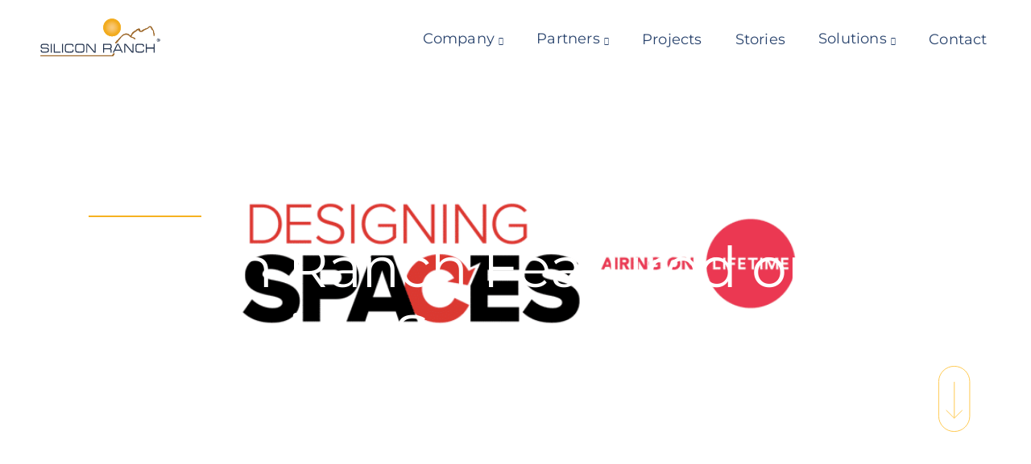

--- FILE ---
content_type: text/html; charset=UTF-8
request_url: https://www.siliconranch.com/stories/silicon-ranch-featured-on-designing-spaces-segment/
body_size: 42153
content:
<!DOCTYPE html>
<html lang="en-US">

	<head> <script type="text/javascript">
/* <![CDATA[ */
var gform;gform||(document.addEventListener("gform_main_scripts_loaded",function(){gform.scriptsLoaded=!0}),document.addEventListener("gform/theme/scripts_loaded",function(){gform.themeScriptsLoaded=!0}),window.addEventListener("DOMContentLoaded",function(){gform.domLoaded=!0}),gform={domLoaded:!1,scriptsLoaded:!1,themeScriptsLoaded:!1,isFormEditor:()=>"function"==typeof InitializeEditor,callIfLoaded:function(o){return!(!gform.domLoaded||!gform.scriptsLoaded||!gform.themeScriptsLoaded&&!gform.isFormEditor()||(gform.isFormEditor()&&console.warn("The use of gform.initializeOnLoaded() is deprecated in the form editor context and will be removed in Gravity Forms 3.1."),o(),0))},initializeOnLoaded:function(o){gform.callIfLoaded(o)||(document.addEventListener("gform_main_scripts_loaded",()=>{gform.scriptsLoaded=!0,gform.callIfLoaded(o)}),document.addEventListener("gform/theme/scripts_loaded",()=>{gform.themeScriptsLoaded=!0,gform.callIfLoaded(o)}),window.addEventListener("DOMContentLoaded",()=>{gform.domLoaded=!0,gform.callIfLoaded(o)}))},hooks:{action:{},filter:{}},addAction:function(o,r,e,t){gform.addHook("action",o,r,e,t)},addFilter:function(o,r,e,t){gform.addHook("filter",o,r,e,t)},doAction:function(o){gform.doHook("action",o,arguments)},applyFilters:function(o){return gform.doHook("filter",o,arguments)},removeAction:function(o,r){gform.removeHook("action",o,r)},removeFilter:function(o,r,e){gform.removeHook("filter",o,r,e)},addHook:function(o,r,e,t,n){null==gform.hooks[o][r]&&(gform.hooks[o][r]=[]);var d=gform.hooks[o][r];null==n&&(n=r+"_"+d.length),gform.hooks[o][r].push({tag:n,callable:e,priority:t=null==t?10:t})},doHook:function(r,o,e){var t;if(e=Array.prototype.slice.call(e,1),null!=gform.hooks[r][o]&&((o=gform.hooks[r][o]).sort(function(o,r){return o.priority-r.priority}),o.forEach(function(o){"function"!=typeof(t=o.callable)&&(t=window[t]),"action"==r?t.apply(null,e):e[0]=t.apply(null,e)})),"filter"==r)return e[0]},removeHook:function(o,r,t,n){var e;null!=gform.hooks[o][r]&&(e=(e=gform.hooks[o][r]).filter(function(o,r,e){return!!(null!=n&&n!=o.tag||null!=t&&t!=o.priority)}),gform.hooks[o][r]=e)}});
/* ]]> */
</script>
<meta http-equiv="Content-Type" content="text/html; charset=utf-8" /><script>if(navigator.userAgent.match(/MSIE|Internet Explorer/i)||navigator.userAgent.match(/Trident\/7\..*?rv:11/i)){var href=document.location.href;if(!href.match(/[?&]nowprocket/)){if(href.indexOf("?")==-1){if(href.indexOf("#")==-1){document.location.href=href+"?nowprocket=1"}else{document.location.href=href.replace("#","?nowprocket=1#")}}else{if(href.indexOf("#")==-1){document.location.href=href+"&nowprocket=1"}else{document.location.href=href.replace("#","&nowprocket=1#")}}}}</script><script>(()=>{class RocketLazyLoadScripts{constructor(){this.v="2.0.4",this.userEvents=["keydown","keyup","mousedown","mouseup","mousemove","mouseover","mouseout","touchmove","touchstart","touchend","touchcancel","wheel","click","dblclick","input"],this.attributeEvents=["onblur","onclick","oncontextmenu","ondblclick","onfocus","onmousedown","onmouseenter","onmouseleave","onmousemove","onmouseout","onmouseover","onmouseup","onmousewheel","onscroll","onsubmit"]}async t(){this.i(),this.o(),/iP(ad|hone)/.test(navigator.userAgent)&&this.h(),this.u(),this.l(this),this.m(),this.k(this),this.p(this),this._(),await Promise.all([this.R(),this.L()]),this.lastBreath=Date.now(),this.S(this),this.P(),this.D(),this.O(),this.M(),await this.C(this.delayedScripts.normal),await this.C(this.delayedScripts.defer),await this.C(this.delayedScripts.async),await this.T(),await this.F(),await this.j(),await this.A(),window.dispatchEvent(new Event("rocket-allScriptsLoaded")),this.everythingLoaded=!0,this.lastTouchEnd&&await new Promise(t=>setTimeout(t,500-Date.now()+this.lastTouchEnd)),this.I(),this.H(),this.U(),this.W()}i(){this.CSPIssue=sessionStorage.getItem("rocketCSPIssue"),document.addEventListener("securitypolicyviolation",t=>{this.CSPIssue||"script-src-elem"!==t.violatedDirective||"data"!==t.blockedURI||(this.CSPIssue=!0,sessionStorage.setItem("rocketCSPIssue",!0))},{isRocket:!0})}o(){window.addEventListener("pageshow",t=>{this.persisted=t.persisted,this.realWindowLoadedFired=!0},{isRocket:!0}),window.addEventListener("pagehide",()=>{this.onFirstUserAction=null},{isRocket:!0})}h(){let t;function e(e){t=e}window.addEventListener("touchstart",e,{isRocket:!0}),window.addEventListener("touchend",function i(o){o.changedTouches[0]&&t.changedTouches[0]&&Math.abs(o.changedTouches[0].pageX-t.changedTouches[0].pageX)<10&&Math.abs(o.changedTouches[0].pageY-t.changedTouches[0].pageY)<10&&o.timeStamp-t.timeStamp<200&&(window.removeEventListener("touchstart",e,{isRocket:!0}),window.removeEventListener("touchend",i,{isRocket:!0}),"INPUT"===o.target.tagName&&"text"===o.target.type||(o.target.dispatchEvent(new TouchEvent("touchend",{target:o.target,bubbles:!0})),o.target.dispatchEvent(new MouseEvent("mouseover",{target:o.target,bubbles:!0})),o.target.dispatchEvent(new PointerEvent("click",{target:o.target,bubbles:!0,cancelable:!0,detail:1,clientX:o.changedTouches[0].clientX,clientY:o.changedTouches[0].clientY})),event.preventDefault()))},{isRocket:!0})}q(t){this.userActionTriggered||("mousemove"!==t.type||this.firstMousemoveIgnored?"keyup"===t.type||"mouseover"===t.type||"mouseout"===t.type||(this.userActionTriggered=!0,this.onFirstUserAction&&this.onFirstUserAction()):this.firstMousemoveIgnored=!0),"click"===t.type&&t.preventDefault(),t.stopPropagation(),t.stopImmediatePropagation(),"touchstart"===this.lastEvent&&"touchend"===t.type&&(this.lastTouchEnd=Date.now()),"click"===t.type&&(this.lastTouchEnd=0),this.lastEvent=t.type,t.composedPath&&t.composedPath()[0].getRootNode()instanceof ShadowRoot&&(t.rocketTarget=t.composedPath()[0]),this.savedUserEvents.push(t)}u(){this.savedUserEvents=[],this.userEventHandler=this.q.bind(this),this.userEvents.forEach(t=>window.addEventListener(t,this.userEventHandler,{passive:!1,isRocket:!0})),document.addEventListener("visibilitychange",this.userEventHandler,{isRocket:!0})}U(){this.userEvents.forEach(t=>window.removeEventListener(t,this.userEventHandler,{passive:!1,isRocket:!0})),document.removeEventListener("visibilitychange",this.userEventHandler,{isRocket:!0}),this.savedUserEvents.forEach(t=>{(t.rocketTarget||t.target).dispatchEvent(new window[t.constructor.name](t.type,t))})}m(){const t="return false",e=Array.from(this.attributeEvents,t=>"data-rocket-"+t),i="["+this.attributeEvents.join("],[")+"]",o="[data-rocket-"+this.attributeEvents.join("],[data-rocket-")+"]",s=(e,i,o)=>{o&&o!==t&&(e.setAttribute("data-rocket-"+i,o),e["rocket"+i]=new Function("event",o),e.setAttribute(i,t))};new MutationObserver(t=>{for(const n of t)"attributes"===n.type&&(n.attributeName.startsWith("data-rocket-")||this.everythingLoaded?n.attributeName.startsWith("data-rocket-")&&this.everythingLoaded&&this.N(n.target,n.attributeName.substring(12)):s(n.target,n.attributeName,n.target.getAttribute(n.attributeName))),"childList"===n.type&&n.addedNodes.forEach(t=>{if(t.nodeType===Node.ELEMENT_NODE)if(this.everythingLoaded)for(const i of[t,...t.querySelectorAll(o)])for(const t of i.getAttributeNames())e.includes(t)&&this.N(i,t.substring(12));else for(const e of[t,...t.querySelectorAll(i)])for(const t of e.getAttributeNames())this.attributeEvents.includes(t)&&s(e,t,e.getAttribute(t))})}).observe(document,{subtree:!0,childList:!0,attributeFilter:[...this.attributeEvents,...e]})}I(){this.attributeEvents.forEach(t=>{document.querySelectorAll("[data-rocket-"+t+"]").forEach(e=>{this.N(e,t)})})}N(t,e){const i=t.getAttribute("data-rocket-"+e);i&&(t.setAttribute(e,i),t.removeAttribute("data-rocket-"+e))}k(t){Object.defineProperty(HTMLElement.prototype,"onclick",{get(){return this.rocketonclick||null},set(e){this.rocketonclick=e,this.setAttribute(t.everythingLoaded?"onclick":"data-rocket-onclick","this.rocketonclick(event)")}})}S(t){function e(e,i){let o=e[i];e[i]=null,Object.defineProperty(e,i,{get:()=>o,set(s){t.everythingLoaded?o=s:e["rocket"+i]=o=s}})}e(document,"onreadystatechange"),e(window,"onload"),e(window,"onpageshow");try{Object.defineProperty(document,"readyState",{get:()=>t.rocketReadyState,set(e){t.rocketReadyState=e},configurable:!0}),document.readyState="loading"}catch(t){console.log("WPRocket DJE readyState conflict, bypassing")}}l(t){this.originalAddEventListener=EventTarget.prototype.addEventListener,this.originalRemoveEventListener=EventTarget.prototype.removeEventListener,this.savedEventListeners=[],EventTarget.prototype.addEventListener=function(e,i,o){o&&o.isRocket||!t.B(e,this)&&!t.userEvents.includes(e)||t.B(e,this)&&!t.userActionTriggered||e.startsWith("rocket-")||t.everythingLoaded?t.originalAddEventListener.call(this,e,i,o):(t.savedEventListeners.push({target:this,remove:!1,type:e,func:i,options:o}),"mouseenter"!==e&&"mouseleave"!==e||t.originalAddEventListener.call(this,e,t.savedUserEvents.push,o))},EventTarget.prototype.removeEventListener=function(e,i,o){o&&o.isRocket||!t.B(e,this)&&!t.userEvents.includes(e)||t.B(e,this)&&!t.userActionTriggered||e.startsWith("rocket-")||t.everythingLoaded?t.originalRemoveEventListener.call(this,e,i,o):t.savedEventListeners.push({target:this,remove:!0,type:e,func:i,options:o})}}J(t,e){this.savedEventListeners=this.savedEventListeners.filter(i=>{let o=i.type,s=i.target||window;return e!==o||t!==s||(this.B(o,s)&&(i.type="rocket-"+o),this.$(i),!1)})}H(){EventTarget.prototype.addEventListener=this.originalAddEventListener,EventTarget.prototype.removeEventListener=this.originalRemoveEventListener,this.savedEventListeners.forEach(t=>this.$(t))}$(t){t.remove?this.originalRemoveEventListener.call(t.target,t.type,t.func,t.options):this.originalAddEventListener.call(t.target,t.type,t.func,t.options)}p(t){let e;function i(e){return t.everythingLoaded?e:e.split(" ").map(t=>"load"===t||t.startsWith("load.")?"rocket-jquery-load":t).join(" ")}function o(o){function s(e){const s=o.fn[e];o.fn[e]=o.fn.init.prototype[e]=function(){return this[0]===window&&t.userActionTriggered&&("string"==typeof arguments[0]||arguments[0]instanceof String?arguments[0]=i(arguments[0]):"object"==typeof arguments[0]&&Object.keys(arguments[0]).forEach(t=>{const e=arguments[0][t];delete arguments[0][t],arguments[0][i(t)]=e})),s.apply(this,arguments),this}}if(o&&o.fn&&!t.allJQueries.includes(o)){const e={DOMContentLoaded:[],"rocket-DOMContentLoaded":[]};for(const t in e)document.addEventListener(t,()=>{e[t].forEach(t=>t())},{isRocket:!0});o.fn.ready=o.fn.init.prototype.ready=function(i){function s(){parseInt(o.fn.jquery)>2?setTimeout(()=>i.bind(document)(o)):i.bind(document)(o)}return"function"==typeof i&&(t.realDomReadyFired?!t.userActionTriggered||t.fauxDomReadyFired?s():e["rocket-DOMContentLoaded"].push(s):e.DOMContentLoaded.push(s)),o([])},s("on"),s("one"),s("off"),t.allJQueries.push(o)}e=o}t.allJQueries=[],o(window.jQuery),Object.defineProperty(window,"jQuery",{get:()=>e,set(t){o(t)}})}P(){const t=new Map;document.write=document.writeln=function(e){const i=document.currentScript,o=document.createRange(),s=i.parentElement;let n=t.get(i);void 0===n&&(n=i.nextSibling,t.set(i,n));const c=document.createDocumentFragment();o.setStart(c,0),c.appendChild(o.createContextualFragment(e)),s.insertBefore(c,n)}}async R(){return new Promise(t=>{this.userActionTriggered?t():this.onFirstUserAction=t})}async L(){return new Promise(t=>{document.addEventListener("DOMContentLoaded",()=>{this.realDomReadyFired=!0,t()},{isRocket:!0})})}async j(){return this.realWindowLoadedFired?Promise.resolve():new Promise(t=>{window.addEventListener("load",t,{isRocket:!0})})}M(){this.pendingScripts=[];this.scriptsMutationObserver=new MutationObserver(t=>{for(const e of t)e.addedNodes.forEach(t=>{"SCRIPT"!==t.tagName||t.noModule||t.isWPRocket||this.pendingScripts.push({script:t,promise:new Promise(e=>{const i=()=>{const i=this.pendingScripts.findIndex(e=>e.script===t);i>=0&&this.pendingScripts.splice(i,1),e()};t.addEventListener("load",i,{isRocket:!0}),t.addEventListener("error",i,{isRocket:!0}),setTimeout(i,1e3)})})})}),this.scriptsMutationObserver.observe(document,{childList:!0,subtree:!0})}async F(){await this.X(),this.pendingScripts.length?(await this.pendingScripts[0].promise,await this.F()):this.scriptsMutationObserver.disconnect()}D(){this.delayedScripts={normal:[],async:[],defer:[]},document.querySelectorAll("script[type$=rocketlazyloadscript]").forEach(t=>{t.hasAttribute("data-rocket-src")?t.hasAttribute("async")&&!1!==t.async?this.delayedScripts.async.push(t):t.hasAttribute("defer")&&!1!==t.defer||"module"===t.getAttribute("data-rocket-type")?this.delayedScripts.defer.push(t):this.delayedScripts.normal.push(t):this.delayedScripts.normal.push(t)})}async _(){await this.L();let t=[];document.querySelectorAll("script[type$=rocketlazyloadscript][data-rocket-src]").forEach(e=>{let i=e.getAttribute("data-rocket-src");if(i&&!i.startsWith("data:")){i.startsWith("//")&&(i=location.protocol+i);try{const o=new URL(i).origin;o!==location.origin&&t.push({src:o,crossOrigin:e.crossOrigin||"module"===e.getAttribute("data-rocket-type")})}catch(t){}}}),t=[...new Map(t.map(t=>[JSON.stringify(t),t])).values()],this.Y(t,"preconnect")}async G(t){if(await this.K(),!0!==t.noModule||!("noModule"in HTMLScriptElement.prototype))return new Promise(e=>{let i;function o(){(i||t).setAttribute("data-rocket-status","executed"),e()}try{if(navigator.userAgent.includes("Firefox/")||""===navigator.vendor||this.CSPIssue)i=document.createElement("script"),[...t.attributes].forEach(t=>{let e=t.nodeName;"type"!==e&&("data-rocket-type"===e&&(e="type"),"data-rocket-src"===e&&(e="src"),i.setAttribute(e,t.nodeValue))}),t.text&&(i.text=t.text),t.nonce&&(i.nonce=t.nonce),i.hasAttribute("src")?(i.addEventListener("load",o,{isRocket:!0}),i.addEventListener("error",()=>{i.setAttribute("data-rocket-status","failed-network"),e()},{isRocket:!0}),setTimeout(()=>{i.isConnected||e()},1)):(i.text=t.text,o()),i.isWPRocket=!0,t.parentNode.replaceChild(i,t);else{const i=t.getAttribute("data-rocket-type"),s=t.getAttribute("data-rocket-src");i?(t.type=i,t.removeAttribute("data-rocket-type")):t.removeAttribute("type"),t.addEventListener("load",o,{isRocket:!0}),t.addEventListener("error",i=>{this.CSPIssue&&i.target.src.startsWith("data:")?(console.log("WPRocket: CSP fallback activated"),t.removeAttribute("src"),this.G(t).then(e)):(t.setAttribute("data-rocket-status","failed-network"),e())},{isRocket:!0}),s?(t.fetchPriority="high",t.removeAttribute("data-rocket-src"),t.src=s):t.src="data:text/javascript;base64,"+window.btoa(unescape(encodeURIComponent(t.text)))}}catch(i){t.setAttribute("data-rocket-status","failed-transform"),e()}});t.setAttribute("data-rocket-status","skipped")}async C(t){const e=t.shift();return e?(e.isConnected&&await this.G(e),this.C(t)):Promise.resolve()}O(){this.Y([...this.delayedScripts.normal,...this.delayedScripts.defer,...this.delayedScripts.async],"preload")}Y(t,e){this.trash=this.trash||[];let i=!0;var o=document.createDocumentFragment();t.forEach(t=>{const s=t.getAttribute&&t.getAttribute("data-rocket-src")||t.src;if(s&&!s.startsWith("data:")){const n=document.createElement("link");n.href=s,n.rel=e,"preconnect"!==e&&(n.as="script",n.fetchPriority=i?"high":"low"),t.getAttribute&&"module"===t.getAttribute("data-rocket-type")&&(n.crossOrigin=!0),t.crossOrigin&&(n.crossOrigin=t.crossOrigin),t.integrity&&(n.integrity=t.integrity),t.nonce&&(n.nonce=t.nonce),o.appendChild(n),this.trash.push(n),i=!1}}),document.head.appendChild(o)}W(){this.trash.forEach(t=>t.remove())}async T(){try{document.readyState="interactive"}catch(t){}this.fauxDomReadyFired=!0;try{await this.K(),this.J(document,"readystatechange"),document.dispatchEvent(new Event("rocket-readystatechange")),await this.K(),document.rocketonreadystatechange&&document.rocketonreadystatechange(),await this.K(),this.J(document,"DOMContentLoaded"),document.dispatchEvent(new Event("rocket-DOMContentLoaded")),await this.K(),this.J(window,"DOMContentLoaded"),window.dispatchEvent(new Event("rocket-DOMContentLoaded"))}catch(t){console.error(t)}}async A(){try{document.readyState="complete"}catch(t){}try{await this.K(),this.J(document,"readystatechange"),document.dispatchEvent(new Event("rocket-readystatechange")),await this.K(),document.rocketonreadystatechange&&document.rocketonreadystatechange(),await this.K(),this.J(window,"load"),window.dispatchEvent(new Event("rocket-load")),await this.K(),window.rocketonload&&window.rocketonload(),await this.K(),this.allJQueries.forEach(t=>t(window).trigger("rocket-jquery-load")),await this.K(),this.J(window,"pageshow");const t=new Event("rocket-pageshow");t.persisted=this.persisted,window.dispatchEvent(t),await this.K(),window.rocketonpageshow&&window.rocketonpageshow({persisted:this.persisted})}catch(t){console.error(t)}}async K(){Date.now()-this.lastBreath>45&&(await this.X(),this.lastBreath=Date.now())}async X(){return document.hidden?new Promise(t=>setTimeout(t)):new Promise(t=>requestAnimationFrame(t))}B(t,e){return e===document&&"readystatechange"===t||(e===document&&"DOMContentLoaded"===t||(e===window&&"DOMContentLoaded"===t||(e===window&&"load"===t||e===window&&"pageshow"===t)))}static run(){(new RocketLazyLoadScripts).t()}}RocketLazyLoadScripts.run()})();</script>

		
		<!-- Meta -->
		
		<meta name="author" content="Muletown Digital">

		<!-- Mobile Specific Meta -->
		<meta name="viewport" content="width=device-width, initial-scale=1.0, maximum-scale=1.0, user-scalable=no" />

		<!-- Favicons -->
		<link rel="apple-touch-icon" sizes="57x57" href="/favicons/apple-icon-57x57.png">
		<link rel="apple-touch-icon" sizes="60x60" href="/favicons/apple-icon-60x60.png">
		<link rel="apple-touch-icon" sizes="72x72" href="/favicons/apple-icon-72x72.png">
		<link rel="apple-touch-icon" sizes="76x76" href="/favicons/apple-icon-76x76.png">
		<link rel="apple-touch-icon" sizes="114x114" href="/favicons/apple-icon-114x114.png">
		<link rel="apple-touch-icon" sizes="120x120" href="/favicons/apple-icon-120x120.png">
		<link rel="apple-touch-icon" sizes="144x144" href="/favicons/apple-icon-144x144.png">
		<link rel="apple-touch-icon" sizes="152x152" href="/favicons/apple-icon-152x152.png">
		<link rel="apple-touch-icon" sizes="180x180" href="/favicons/apple-icon-180x180.png">
		<link rel="icon" type="image/png" sizes="192x192"  href="/favicons/android-icon-192x192.png">
		<link rel="icon" type="image/png" sizes="32x32" href="/favicons/favicon-32x32.png">
		<link rel="icon" type="image/png" sizes="96x96" href="/favicons/favicon-96x96.png">
		<link rel="icon" type="image/png" sizes="16x16" href="/favicons/favicon-16x16.png">
		<link rel="manifest" href="/favicons/manifest.json">
		<meta name="msapplication-TileColor" content="#ffffff">
		<meta name="msapplication-TileImage" content="/favicons/ms-icon-144x144.png">

		<script type="rocketlazyloadscript" data-rocket-src="https://kit.fontawesome.com/7e50161a4d.js" crossorigin="anonymous" data-rocket-defer defer></script>

		<title>Silicon Ranch Featured on Designing Spaces Segment &#8211; Silicon Ranch</title>
<link data-rocket-prefetch href="https://www.googletagmanager.com" rel="dns-prefetch">
<link data-rocket-prefetch href="https://connect.facebook.net" rel="dns-prefetch">
<link data-rocket-prefetch href="https://kit.fontawesome.com" rel="dns-prefetch">
<link data-rocket-prefetch href="https://static.hotjar.com" rel="dns-prefetch">
<link data-rocket-prefetch href="https://privacy-proxy.usercentrics.eu" rel="dns-prefetch">
<link data-rocket-prefetch href="https://app.usercentrics.eu" rel="dns-prefetch">
<link data-rocket-prefetch href="https://script.crazyegg.com" rel="dns-prefetch">
<link data-rocket-prefetch href="https://acsbapp.com" rel="dns-prefetch">
<link data-rocket-preload as="style" href="https://www.siliconranch.com/wp-content/cache/perfmatters/www.siliconranch.com/fonts/21f500a0b342.google-fonts.min.css" rel="preload">
<link href="https://www.siliconranch.com/wp-content/cache/perfmatters/www.siliconranch.com/fonts/21f500a0b342.google-fonts.min.css" media="print" onload="this.media=&#039;all&#039;" rel="stylesheet">
<style id="wpr-usedcss">img:is([sizes=auto i],[sizes^="auto," i]){contain-intrinsic-size:3000px 1500px}:where(.wp-block-button__link){border-radius:9999px;box-shadow:none;padding:calc(.667em + 2px) calc(1.333em + 2px);text-decoration:none}:root :where(.wp-block-button .wp-block-button__link.is-style-outline),:root :where(.wp-block-button.is-style-outline>.wp-block-button__link){border:2px solid;padding:.667em 1.333em}:root :where(.wp-block-button .wp-block-button__link.is-style-outline:not(.has-text-color)),:root :where(.wp-block-button.is-style-outline>.wp-block-button__link:not(.has-text-color)){color:currentColor}:root :where(.wp-block-button .wp-block-button__link.is-style-outline:not(.has-background)),:root :where(.wp-block-button.is-style-outline>.wp-block-button__link:not(.has-background)){background-color:initial;background-image:none}:where(.wp-block-calendar table:not(.has-background) th){background:#ddd}:where(.wp-block-columns){margin-bottom:1.75em}:where(.wp-block-columns.has-background){padding:1.25em 2.375em}:where(.wp-block-post-comments input[type=submit]){border:none}:where(.wp-block-cover-image:not(.has-text-color)),:where(.wp-block-cover:not(.has-text-color)){color:#fff}:where(.wp-block-cover-image.is-light:not(.has-text-color)),:where(.wp-block-cover.is-light:not(.has-text-color)){color:#000}:root :where(.wp-block-cover h1:not(.has-text-color)),:root :where(.wp-block-cover h2:not(.has-text-color)),:root :where(.wp-block-cover h3:not(.has-text-color)),:root :where(.wp-block-cover h4:not(.has-text-color)),:root :where(.wp-block-cover h5:not(.has-text-color)),:root :where(.wp-block-cover h6:not(.has-text-color)),:root :where(.wp-block-cover p:not(.has-text-color)){color:inherit}:where(.wp-block-file){margin-bottom:1.5em}:where(.wp-block-file__button){border-radius:2em;display:inline-block;padding:.5em 1em}:where(.wp-block-file__button):where(a):active,:where(.wp-block-file__button):where(a):focus,:where(.wp-block-file__button):where(a):hover,:where(.wp-block-file__button):where(a):visited{box-shadow:none;color:#fff;opacity:.85;text-decoration:none}:where(.wp-block-form-input__input){font-size:1em;margin-bottom:.5em;padding:0 .5em}:where(.wp-block-form-input__input)[type=date],:where(.wp-block-form-input__input)[type=datetime-local],:where(.wp-block-form-input__input)[type=datetime],:where(.wp-block-form-input__input)[type=email],:where(.wp-block-form-input__input)[type=month],:where(.wp-block-form-input__input)[type=number],:where(.wp-block-form-input__input)[type=password],:where(.wp-block-form-input__input)[type=search],:where(.wp-block-form-input__input)[type=tel],:where(.wp-block-form-input__input)[type=text],:where(.wp-block-form-input__input)[type=time],:where(.wp-block-form-input__input)[type=url],:where(.wp-block-form-input__input)[type=week]{border-style:solid;border-width:1px;line-height:2;min-height:2em}:where(.wp-block-group.wp-block-group-is-layout-constrained){position:relative}:root :where(.wp-block-image.is-style-rounded img,.wp-block-image .is-style-rounded img){border-radius:9999px}:where(.wp-block-latest-comments:not([style*=line-height] .wp-block-latest-comments__comment)){line-height:1.1}:where(.wp-block-latest-comments:not([style*=line-height] .wp-block-latest-comments__comment-excerpt p)){line-height:1.8}:root :where(.wp-block-latest-posts.is-grid){padding:0}:root :where(.wp-block-latest-posts.wp-block-latest-posts__list){padding-left:0}ul{box-sizing:border-box}:root :where(.wp-block-list.has-background){padding:1.25em 2.375em}:where(.wp-block-navigation.has-background .wp-block-navigation-item a:not(.wp-element-button)),:where(.wp-block-navigation.has-background .wp-block-navigation-submenu a:not(.wp-element-button)){padding:.5em 1em}:where(.wp-block-navigation .wp-block-navigation__submenu-container .wp-block-navigation-item a:not(.wp-element-button)),:where(.wp-block-navigation .wp-block-navigation__submenu-container .wp-block-navigation-submenu a:not(.wp-element-button)),:where(.wp-block-navigation .wp-block-navigation__submenu-container .wp-block-navigation-submenu button.wp-block-navigation-item__content),:where(.wp-block-navigation .wp-block-navigation__submenu-container .wp-block-pages-list__item button.wp-block-navigation-item__content){padding:.5em 1em}:root :where(p.has-background){padding:1.25em 2.375em}:where(p.has-text-color:not(.has-link-color)) a{color:inherit}:where(.wp-block-post-comments-form input:not([type=submit])),:where(.wp-block-post-comments-form textarea){border:1px solid #949494;font-family:inherit;font-size:1em}:where(.wp-block-post-comments-form input:where(:not([type=submit]):not([type=checkbox]))),:where(.wp-block-post-comments-form textarea){padding:calc(.667em + 2px)}:where(.wp-block-post-excerpt){box-sizing:border-box;margin-bottom:var(--wp--style--block-gap);margin-top:var(--wp--style--block-gap)}:where(.wp-block-preformatted.has-background){padding:1.25em 2.375em}:where(.wp-block-search__button){border:1px solid #ccc;padding:6px 10px}:where(.wp-block-search__input){appearance:none;border:1px solid #949494;flex-grow:1;font-family:inherit;font-size:inherit;font-style:inherit;font-weight:inherit;letter-spacing:inherit;line-height:inherit;margin-left:0;margin-right:0;min-width:3rem;padding:8px;text-decoration:unset!important;text-transform:inherit}:where(.wp-block-search__button-inside .wp-block-search__inside-wrapper){background-color:#fff;border:1px solid #949494;box-sizing:border-box;padding:4px}:where(.wp-block-search__button-inside .wp-block-search__inside-wrapper) .wp-block-search__input{border:none;border-radius:0;padding:0 4px}:where(.wp-block-search__button-inside .wp-block-search__inside-wrapper) .wp-block-search__input:focus{outline:0}:where(.wp-block-search__button-inside .wp-block-search__inside-wrapper) :where(.wp-block-search__button){padding:4px 8px}:root :where(.wp-block-separator.is-style-dots){height:auto;line-height:1;text-align:center}:root :where(.wp-block-separator.is-style-dots):before{color:currentColor;content:"···";font-family:serif;font-size:1.5em;letter-spacing:2em;padding-left:2em}:root :where(.wp-block-site-logo.is-style-rounded){border-radius:9999px}:where(.wp-block-social-links:not(.is-style-logos-only)) .wp-social-link{background-color:#f0f0f0;color:#444}:where(.wp-block-social-links:not(.is-style-logos-only)) .wp-social-link-amazon{background-color:#f90;color:#fff}:where(.wp-block-social-links:not(.is-style-logos-only)) .wp-social-link-bandcamp{background-color:#1ea0c3;color:#fff}:where(.wp-block-social-links:not(.is-style-logos-only)) .wp-social-link-behance{background-color:#0757fe;color:#fff}:where(.wp-block-social-links:not(.is-style-logos-only)) .wp-social-link-bluesky{background-color:#0a7aff;color:#fff}:where(.wp-block-social-links:not(.is-style-logos-only)) .wp-social-link-codepen{background-color:#1e1f26;color:#fff}:where(.wp-block-social-links:not(.is-style-logos-only)) .wp-social-link-deviantart{background-color:#02e49b;color:#fff}:where(.wp-block-social-links:not(.is-style-logos-only)) .wp-social-link-discord{background-color:#5865f2;color:#fff}:where(.wp-block-social-links:not(.is-style-logos-only)) .wp-social-link-dribbble{background-color:#e94c89;color:#fff}:where(.wp-block-social-links:not(.is-style-logos-only)) .wp-social-link-dropbox{background-color:#4280ff;color:#fff}:where(.wp-block-social-links:not(.is-style-logos-only)) .wp-social-link-etsy{background-color:#f45800;color:#fff}:where(.wp-block-social-links:not(.is-style-logos-only)) .wp-social-link-facebook{background-color:#0866ff;color:#fff}:where(.wp-block-social-links:not(.is-style-logos-only)) .wp-social-link-fivehundredpx{background-color:#000;color:#fff}:where(.wp-block-social-links:not(.is-style-logos-only)) .wp-social-link-flickr{background-color:#0461dd;color:#fff}:where(.wp-block-social-links:not(.is-style-logos-only)) .wp-social-link-foursquare{background-color:#e65678;color:#fff}:where(.wp-block-social-links:not(.is-style-logos-only)) .wp-social-link-github{background-color:#24292d;color:#fff}:where(.wp-block-social-links:not(.is-style-logos-only)) .wp-social-link-goodreads{background-color:#eceadd;color:#382110}:where(.wp-block-social-links:not(.is-style-logos-only)) .wp-social-link-google{background-color:#ea4434;color:#fff}:where(.wp-block-social-links:not(.is-style-logos-only)) .wp-social-link-gravatar{background-color:#1d4fc4;color:#fff}:where(.wp-block-social-links:not(.is-style-logos-only)) .wp-social-link-instagram{background-color:#f00075;color:#fff}:where(.wp-block-social-links:not(.is-style-logos-only)) .wp-social-link-lastfm{background-color:#e21b24;color:#fff}:where(.wp-block-social-links:not(.is-style-logos-only)) .wp-social-link-linkedin{background-color:#0d66c2;color:#fff}:where(.wp-block-social-links:not(.is-style-logos-only)) .wp-social-link-mastodon{background-color:#3288d4;color:#fff}:where(.wp-block-social-links:not(.is-style-logos-only)) .wp-social-link-medium{background-color:#000;color:#fff}:where(.wp-block-social-links:not(.is-style-logos-only)) .wp-social-link-meetup{background-color:#f6405f;color:#fff}:where(.wp-block-social-links:not(.is-style-logos-only)) .wp-social-link-patreon{background-color:#000;color:#fff}:where(.wp-block-social-links:not(.is-style-logos-only)) .wp-social-link-pinterest{background-color:#e60122;color:#fff}:where(.wp-block-social-links:not(.is-style-logos-only)) .wp-social-link-pocket{background-color:#ef4155;color:#fff}:where(.wp-block-social-links:not(.is-style-logos-only)) .wp-social-link-reddit{background-color:#ff4500;color:#fff}:where(.wp-block-social-links:not(.is-style-logos-only)) .wp-social-link-skype{background-color:#0478d7;color:#fff}:where(.wp-block-social-links:not(.is-style-logos-only)) .wp-social-link-snapchat{background-color:#fefc00;color:#fff;stroke:#000}:where(.wp-block-social-links:not(.is-style-logos-only)) .wp-social-link-soundcloud{background-color:#ff5600;color:#fff}:where(.wp-block-social-links:not(.is-style-logos-only)) .wp-social-link-spotify{background-color:#1bd760;color:#fff}:where(.wp-block-social-links:not(.is-style-logos-only)) .wp-social-link-telegram{background-color:#2aabee;color:#fff}:where(.wp-block-social-links:not(.is-style-logos-only)) .wp-social-link-threads{background-color:#000;color:#fff}:where(.wp-block-social-links:not(.is-style-logos-only)) .wp-social-link-tiktok{background-color:#000;color:#fff}:where(.wp-block-social-links:not(.is-style-logos-only)) .wp-social-link-tumblr{background-color:#011835;color:#fff}:where(.wp-block-social-links:not(.is-style-logos-only)) .wp-social-link-twitch{background-color:#6440a4;color:#fff}:where(.wp-block-social-links:not(.is-style-logos-only)) .wp-social-link-twitter{background-color:#1da1f2;color:#fff}:where(.wp-block-social-links:not(.is-style-logos-only)) .wp-social-link-vimeo{background-color:#1eb7ea;color:#fff}:where(.wp-block-social-links:not(.is-style-logos-only)) .wp-social-link-vk{background-color:#4680c2;color:#fff}:where(.wp-block-social-links:not(.is-style-logos-only)) .wp-social-link-wordpress{background-color:#3499cd;color:#fff}:where(.wp-block-social-links:not(.is-style-logos-only)) .wp-social-link-whatsapp{background-color:#25d366;color:#fff}:where(.wp-block-social-links:not(.is-style-logos-only)) .wp-social-link-x{background-color:#000;color:#fff}:where(.wp-block-social-links:not(.is-style-logos-only)) .wp-social-link-yelp{background-color:#d32422;color:#fff}:where(.wp-block-social-links:not(.is-style-logos-only)) .wp-social-link-youtube{background-color:red;color:#fff}:where(.wp-block-social-links.is-style-logos-only) .wp-social-link{background:0 0}:where(.wp-block-social-links.is-style-logos-only) .wp-social-link svg{height:1.25em;width:1.25em}:where(.wp-block-social-links.is-style-logos-only) .wp-social-link-amazon{color:#f90}:where(.wp-block-social-links.is-style-logos-only) .wp-social-link-bandcamp{color:#1ea0c3}:where(.wp-block-social-links.is-style-logos-only) .wp-social-link-behance{color:#0757fe}:where(.wp-block-social-links.is-style-logos-only) .wp-social-link-bluesky{color:#0a7aff}:where(.wp-block-social-links.is-style-logos-only) .wp-social-link-codepen{color:#1e1f26}:where(.wp-block-social-links.is-style-logos-only) .wp-social-link-deviantart{color:#02e49b}:where(.wp-block-social-links.is-style-logos-only) .wp-social-link-discord{color:#5865f2}:where(.wp-block-social-links.is-style-logos-only) .wp-social-link-dribbble{color:#e94c89}:where(.wp-block-social-links.is-style-logos-only) .wp-social-link-dropbox{color:#4280ff}:where(.wp-block-social-links.is-style-logos-only) .wp-social-link-etsy{color:#f45800}:where(.wp-block-social-links.is-style-logos-only) .wp-social-link-facebook{color:#0866ff}:where(.wp-block-social-links.is-style-logos-only) .wp-social-link-fivehundredpx{color:#000}:where(.wp-block-social-links.is-style-logos-only) .wp-social-link-flickr{color:#0461dd}:where(.wp-block-social-links.is-style-logos-only) .wp-social-link-foursquare{color:#e65678}:where(.wp-block-social-links.is-style-logos-only) .wp-social-link-github{color:#24292d}:where(.wp-block-social-links.is-style-logos-only) .wp-social-link-goodreads{color:#382110}:where(.wp-block-social-links.is-style-logos-only) .wp-social-link-google{color:#ea4434}:where(.wp-block-social-links.is-style-logos-only) .wp-social-link-gravatar{color:#1d4fc4}:where(.wp-block-social-links.is-style-logos-only) .wp-social-link-instagram{color:#f00075}:where(.wp-block-social-links.is-style-logos-only) .wp-social-link-lastfm{color:#e21b24}:where(.wp-block-social-links.is-style-logos-only) .wp-social-link-linkedin{color:#0d66c2}:where(.wp-block-social-links.is-style-logos-only) .wp-social-link-mastodon{color:#3288d4}:where(.wp-block-social-links.is-style-logos-only) .wp-social-link-medium{color:#000}:where(.wp-block-social-links.is-style-logos-only) .wp-social-link-meetup{color:#f6405f}:where(.wp-block-social-links.is-style-logos-only) .wp-social-link-patreon{color:#000}:where(.wp-block-social-links.is-style-logos-only) .wp-social-link-pinterest{color:#e60122}:where(.wp-block-social-links.is-style-logos-only) .wp-social-link-pocket{color:#ef4155}:where(.wp-block-social-links.is-style-logos-only) .wp-social-link-reddit{color:#ff4500}:where(.wp-block-social-links.is-style-logos-only) .wp-social-link-skype{color:#0478d7}:where(.wp-block-social-links.is-style-logos-only) .wp-social-link-snapchat{color:#fff;stroke:#000}:where(.wp-block-social-links.is-style-logos-only) .wp-social-link-soundcloud{color:#ff5600}:where(.wp-block-social-links.is-style-logos-only) .wp-social-link-spotify{color:#1bd760}:where(.wp-block-social-links.is-style-logos-only) .wp-social-link-telegram{color:#2aabee}:where(.wp-block-social-links.is-style-logos-only) .wp-social-link-threads{color:#000}:where(.wp-block-social-links.is-style-logos-only) .wp-social-link-tiktok{color:#000}:where(.wp-block-social-links.is-style-logos-only) .wp-social-link-tumblr{color:#011835}:where(.wp-block-social-links.is-style-logos-only) .wp-social-link-twitch{color:#6440a4}:where(.wp-block-social-links.is-style-logos-only) .wp-social-link-twitter{color:#1da1f2}:where(.wp-block-social-links.is-style-logos-only) .wp-social-link-vimeo{color:#1eb7ea}:where(.wp-block-social-links.is-style-logos-only) .wp-social-link-vk{color:#4680c2}:where(.wp-block-social-links.is-style-logos-only) .wp-social-link-whatsapp{color:#25d366}:where(.wp-block-social-links.is-style-logos-only) .wp-social-link-wordpress{color:#3499cd}:where(.wp-block-social-links.is-style-logos-only) .wp-social-link-x{color:#000}:where(.wp-block-social-links.is-style-logos-only) .wp-social-link-yelp{color:#d32422}:where(.wp-block-social-links.is-style-logos-only) .wp-social-link-youtube{color:red}:root :where(.wp-block-social-links .wp-social-link a){padding:.25em}:root :where(.wp-block-social-links.is-style-logos-only .wp-social-link a){padding:0}:root :where(.wp-block-social-links.is-style-pill-shape .wp-social-link a){padding-left:.6666666667em;padding-right:.6666666667em}:root :where(.wp-block-tag-cloud.is-style-outline){display:flex;flex-wrap:wrap;gap:1ch}:root :where(.wp-block-tag-cloud.is-style-outline a){border:1px solid;font-size:unset!important;margin-right:0;padding:1ch 2ch;text-decoration:none!important}:root :where(.wp-block-table-of-contents){box-sizing:border-box}:where(.wp-block-term-description){box-sizing:border-box;margin-bottom:var(--wp--style--block-gap);margin-top:var(--wp--style--block-gap)}:where(pre.wp-block-verse){font-family:inherit}:root{--wp-block-synced-color:#7a00df;--wp-block-synced-color--rgb:122,0,223;--wp-bound-block-color:var(--wp-block-synced-color);--wp-editor-canvas-background:#ddd;--wp-admin-theme-color:#007cba;--wp-admin-theme-color--rgb:0,124,186;--wp-admin-theme-color-darker-10:#006ba1;--wp-admin-theme-color-darker-10--rgb:0,107,160.5;--wp-admin-theme-color-darker-20:#005a87;--wp-admin-theme-color-darker-20--rgb:0,90,135;--wp-admin-border-width-focus:2px}@media (min-resolution:192dpi){:root{--wp-admin-border-width-focus:1.5px}}:root{--wp--preset--font-size--normal:16px;--wp--preset--font-size--huge:42px}.aligncenter{clear:both}.screen-reader-text{border:0;clip-path:inset(50%);height:1px;margin:-1px;overflow:hidden;padding:0;position:absolute;width:1px;word-wrap:normal!important}.screen-reader-text:focus{background-color:#ddd;clip-path:none;color:#444;display:block;font-size:1em;height:auto;left:5px;line-height:normal;padding:15px 23px 14px;text-decoration:none;top:5px;width:auto;z-index:100000}html :where(.has-border-color){border-style:solid}html :where([style*=border-top-color]){border-top-style:solid}html :where([style*=border-right-color]){border-right-style:solid}html :where([style*=border-bottom-color]){border-bottom-style:solid}html :where([style*=border-left-color]){border-left-style:solid}html :where([style*=border-width]){border-style:solid}html :where([style*=border-top-width]){border-top-style:solid}html :where([style*=border-right-width]){border-right-style:solid}html :where([style*=border-bottom-width]){border-bottom-style:solid}html :where([style*=border-left-width]){border-left-style:solid}html :where(img[class*=wp-image-]){height:auto;max-width:100%}:where(figure){margin:0 0 1em}html :where(.is-position-sticky){--wp-admin--admin-bar--position-offset:var(--wp-admin--admin-bar--height,0px)}@media screen and (max-width:600px){html :where(.is-position-sticky){--wp-admin--admin-bar--position-offset:0px}}:root{--wp--preset--aspect-ratio--square:1;--wp--preset--aspect-ratio--4-3:4/3;--wp--preset--aspect-ratio--3-4:3/4;--wp--preset--aspect-ratio--3-2:3/2;--wp--preset--aspect-ratio--2-3:2/3;--wp--preset--aspect-ratio--16-9:16/9;--wp--preset--aspect-ratio--9-16:9/16;--wp--preset--color--black:#000000;--wp--preset--color--cyan-bluish-gray:#abb8c3;--wp--preset--color--white:#ffffff;--wp--preset--color--pale-pink:#f78da7;--wp--preset--color--vivid-red:#cf2e2e;--wp--preset--color--luminous-vivid-orange:#ff6900;--wp--preset--color--luminous-vivid-amber:#fcb900;--wp--preset--color--light-green-cyan:#7bdcb5;--wp--preset--color--vivid-green-cyan:#00d084;--wp--preset--color--pale-cyan-blue:#8ed1fc;--wp--preset--color--vivid-cyan-blue:#0693e3;--wp--preset--color--vivid-purple:#9b51e0;--wp--preset--gradient--vivid-cyan-blue-to-vivid-purple:linear-gradient(135deg,rgb(6, 147, 227) 0%,rgb(155, 81, 224) 100%);--wp--preset--gradient--light-green-cyan-to-vivid-green-cyan:linear-gradient(135deg,rgb(122, 220, 180) 0%,rgb(0, 208, 130) 100%);--wp--preset--gradient--luminous-vivid-amber-to-luminous-vivid-orange:linear-gradient(135deg,rgb(252, 185, 0) 0%,rgb(255, 105, 0) 100%);--wp--preset--gradient--luminous-vivid-orange-to-vivid-red:linear-gradient(135deg,rgb(255, 105, 0) 0%,rgb(207, 46, 46) 100%);--wp--preset--gradient--very-light-gray-to-cyan-bluish-gray:linear-gradient(135deg,rgb(238, 238, 238) 0%,rgb(169, 184, 195) 100%);--wp--preset--gradient--cool-to-warm-spectrum:linear-gradient(135deg,rgb(74, 234, 220) 0%,rgb(151, 120, 209) 20%,rgb(207, 42, 186) 40%,rgb(238, 44, 130) 60%,rgb(251, 105, 98) 80%,rgb(254, 248, 76) 100%);--wp--preset--gradient--blush-light-purple:linear-gradient(135deg,rgb(255, 206, 236) 0%,rgb(152, 150, 240) 100%);--wp--preset--gradient--blush-bordeaux:linear-gradient(135deg,rgb(254, 205, 165) 0%,rgb(254, 45, 45) 50%,rgb(107, 0, 62) 100%);--wp--preset--gradient--luminous-dusk:linear-gradient(135deg,rgb(255, 203, 112) 0%,rgb(199, 81, 192) 50%,rgb(65, 88, 208) 100%);--wp--preset--gradient--pale-ocean:linear-gradient(135deg,rgb(255, 245, 203) 0%,rgb(182, 227, 212) 50%,rgb(51, 167, 181) 100%);--wp--preset--gradient--electric-grass:linear-gradient(135deg,rgb(202, 248, 128) 0%,rgb(113, 206, 126) 100%);--wp--preset--gradient--midnight:linear-gradient(135deg,rgb(2, 3, 129) 0%,rgb(40, 116, 252) 100%);--wp--preset--font-size--small:13px;--wp--preset--font-size--medium:20px;--wp--preset--font-size--large:36px;--wp--preset--font-size--x-large:42px;--wp--preset--spacing--20:0.44rem;--wp--preset--spacing--30:0.67rem;--wp--preset--spacing--40:1rem;--wp--preset--spacing--50:1.5rem;--wp--preset--spacing--60:2.25rem;--wp--preset--spacing--70:3.38rem;--wp--preset--spacing--80:5.06rem;--wp--preset--shadow--natural:6px 6px 9px rgba(0, 0, 0, .2);--wp--preset--shadow--deep:12px 12px 50px rgba(0, 0, 0, .4);--wp--preset--shadow--sharp:6px 6px 0px rgba(0, 0, 0, .2);--wp--preset--shadow--outlined:6px 6px 0px -3px rgb(255, 255, 255),6px 6px rgb(0, 0, 0);--wp--preset--shadow--crisp:6px 6px 0px rgb(0, 0, 0)}:where(.is-layout-flex){gap:.5em}:where(.is-layout-grid){gap:.5em}:where(.wp-block-post-template.is-layout-flex){gap:1.25em}:where(.wp-block-post-template.is-layout-grid){gap:1.25em}:where(.wp-block-term-template.is-layout-flex){gap:1.25em}:where(.wp-block-term-template.is-layout-grid){gap:1.25em}:where(.wp-block-columns.is-layout-flex){gap:2em}:where(.wp-block-columns.is-layout-grid){gap:2em}:root :where(.wp-block-pullquote){font-size:1.5em;line-height:1.6}:root{--direction-multiplier:1}body.rtl,html[dir=rtl]{--direction-multiplier:-1}.elementor-hidden{display:none}.elementor-screen-only,.screen-reader-text,.screen-reader-text span{height:1px;margin:-1px;overflow:hidden;padding:0;position:absolute;top:-10000em;width:1px;clip:rect(0,0,0,0);border:0}.elementor *,.elementor :after,.elementor :before{box-sizing:border-box}.elementor a{box-shadow:none;text-decoration:none}.elementor hr{background-color:transparent;margin:0}.elementor img{border:none;border-radius:0;box-shadow:none;height:auto;max-width:100%}.elementor embed,.elementor iframe,.elementor object,.elementor video{border:none;line-height:1;margin:0;max-width:100%;width:100%}.elementor .elementor-background-overlay{inset:0;position:absolute}.e-con-inner>.elementor-element.elementor-absolute,.e-con>.elementor-element.elementor-absolute,.elementor-widget-wrap>.elementor-element.elementor-absolute{position:absolute}.elementor-widget-wrap .elementor-element.elementor-widget__width-auto{max-width:100%}.elementor-element.elementor-absolute{z-index:1}.elementor-element{--flex-direction:initial;--flex-wrap:initial;--justify-content:initial;--align-items:initial;--align-content:initial;--gap:initial;--flex-basis:initial;--flex-grow:initial;--flex-shrink:initial;--order:initial;--align-self:initial;align-self:var(--align-self);flex-basis:var(--flex-basis);flex-grow:var(--flex-grow);flex-shrink:var(--flex-shrink);order:var(--order)}.elementor-element:where(.e-con-full,.elementor-widget){align-content:var(--align-content);align-items:var(--align-items);flex-direction:var(--flex-direction);flex-wrap:var(--flex-wrap);gap:var(--row-gap) var(--column-gap);justify-content:var(--justify-content)}.elementor-invisible{visibility:hidden}.elementor-align-right{text-align:right}.elementor-align-right .elementor-button{width:auto}:root{--page-title-display:block}.elementor-section{position:relative}.elementor-section .elementor-container{display:flex;margin-inline:auto;position:relative}@media (max-width:1040px){.elementor-section .elementor-container{flex-wrap:wrap}}.elementor-section.elementor-section-boxed>.elementor-container{max-width:1140px}.elementor-widget-wrap{align-content:flex-start;flex-wrap:wrap;position:relative;width:100%}.elementor:not(.elementor-bc-flex-widget) .elementor-widget-wrap{display:flex}.elementor-widget-wrap>.elementor-element{width:100%}.elementor-widget-wrap.e-swiper-container{width:calc(100% - (var(--e-column-margin-left,0px) + var(--e-column-margin-right,0px)))}.elementor-widget{position:relative}.elementor-widget:not(:last-child){margin-block-end:var(--kit-widget-spacing,20px)}.elementor-widget:not(:last-child).elementor-absolute,.elementor-widget:not(:last-child).elementor-widget__width-auto{margin-block-end:0}.elementor-column{display:flex;min-height:1px;position:relative}.elementor-column-gap-default>.elementor-column>.elementor-element-populated{padding:10px}@media (min-width:737px){.elementor-column.elementor-col-100{width:100%}}@media (min-width:1041px){#elementor-device-mode:after{content:"desktop"}}@media (min-width:-1){#elementor-device-mode:after{content:"widescreen"}}@media (max-width:-1){#elementor-device-mode:after{content:"laptop"}#elementor-device-mode:after{content:"tablet_extra"}}@media (max-width:1040px){#elementor-device-mode:after{content:"tablet"}}@media (max-width:-1){#elementor-device-mode:after{content:"mobile_extra"}}@media (max-width:736px){.elementor-column{width:100%}#elementor-device-mode:after{content:"mobile"}}@media (prefers-reduced-motion:no-preference){html{scroll-behavior:smooth}}.e-con{--border-radius:0;--border-top-width:0px;--border-right-width:0px;--border-bottom-width:0px;--border-left-width:0px;--border-style:initial;--border-color:initial;--container-widget-width:100%;--container-widget-height:initial;--container-widget-flex-grow:0;--container-widget-align-self:initial;--content-width:min(100%,var(--container-max-width,1140px));--width:100%;--min-height:initial;--height:auto;--text-align:initial;--margin-top:0px;--margin-right:0px;--margin-bottom:0px;--margin-left:0px;--padding-top:var(--container-default-padding-top,10px);--padding-right:var(--container-default-padding-right,10px);--padding-bottom:var(--container-default-padding-bottom,10px);--padding-left:var(--container-default-padding-left,10px);--position:relative;--z-index:revert;--overflow:visible;--gap:var(--widgets-spacing,20px);--row-gap:var(--widgets-spacing-row,20px);--column-gap:var(--widgets-spacing-column,20px);--overlay-mix-blend-mode:initial;--overlay-opacity:1;--overlay-transition:0.3s;--e-con-grid-template-columns:repeat(3,1fr);--e-con-grid-template-rows:repeat(2,1fr);border-radius:var(--border-radius);height:var(--height);min-height:var(--min-height);min-width:0;overflow:var(--overflow);position:var(--position);width:var(--width);z-index:var(--z-index);--flex-wrap-mobile:wrap}.e-con:where(:not(.e-div-block-base)){transition:background var(--background-transition,.3s),border var(--border-transition,.3s),box-shadow var(--border-transition,.3s),transform var(--e-con-transform-transition-duration,.4s)}.e-con{--margin-block-start:var(--margin-top);--margin-block-end:var(--margin-bottom);--margin-inline-start:var(--margin-left);--margin-inline-end:var(--margin-right);--padding-inline-start:var(--padding-left);--padding-inline-end:var(--padding-right);--padding-block-start:var(--padding-top);--padding-block-end:var(--padding-bottom);--border-block-start-width:var(--border-top-width);--border-block-end-width:var(--border-bottom-width);--border-inline-start-width:var(--border-left-width);--border-inline-end-width:var(--border-right-width)}body.rtl .e-con{--padding-inline-start:var(--padding-right);--padding-inline-end:var(--padding-left);--margin-inline-start:var(--margin-right);--margin-inline-end:var(--margin-left);--border-inline-start-width:var(--border-right-width);--border-inline-end-width:var(--border-left-width)}.e-con{margin-block-end:var(--margin-block-end);margin-block-start:var(--margin-block-start);margin-inline-end:var(--margin-inline-end);margin-inline-start:var(--margin-inline-start);padding-inline-end:var(--padding-inline-end);padding-inline-start:var(--padding-inline-start)}.e-con>.e-con-inner{padding-block-end:var(--padding-block-end);padding-block-start:var(--padding-block-start);text-align:var(--text-align)}.e-con,.e-con>.e-con-inner{display:var(--display)}.e-con>.e-con-inner{gap:var(--row-gap) var(--column-gap);height:100%;margin:0 auto;max-width:var(--content-width);padding-inline-end:0;padding-inline-start:0;width:100%}:is(.elementor-section-wrap,[data-elementor-id])>.e-con{--margin-left:auto;--margin-right:auto;max-width:min(100%,var(--width))}.e-con .elementor-widget.elementor-widget{margin-block-end:0}.e-con:before,.e-con>.elementor-motion-effects-container>.elementor-motion-effects-layer:before{border-block-end-width:var(--border-block-end-width);border-block-start-width:var(--border-block-start-width);border-color:var(--border-color);border-inline-end-width:var(--border-inline-end-width);border-inline-start-width:var(--border-inline-start-width);border-radius:var(--border-radius);border-style:var(--border-style);content:var(--background-overlay);display:block;height:max(100% + var(--border-top-width) + var(--border-bottom-width),100%);left:calc(0px - var(--border-left-width));mix-blend-mode:var(--overlay-mix-blend-mode);opacity:var(--overlay-opacity);position:absolute;top:calc(0px - var(--border-top-width));transition:var(--overlay-transition,.3s);width:max(100% + var(--border-left-width) + var(--border-right-width),100%)}.e-con:before{transition:background var(--overlay-transition,.3s),border-radius var(--border-transition,.3s),opacity var(--overlay-transition,.3s)}.e-con .elementor-widget{min-width:0}.e-con .elementor-widget-video,.e-con .elementor-widget.e-widget-swiper{width:100%}.e-con>.e-con-inner>.elementor-widget>.elementor-widget-container,.e-con>.elementor-widget>.elementor-widget-container{height:100%}.e-con.e-con>.e-con-inner>.elementor-widget,.elementor.elementor .e-con>.elementor-widget{max-width:100%}.e-con .elementor-widget:not(:last-child){--kit-widget-spacing:0px}.elementor-element:where(:not(.e-con)):where(:not(.e-div-block-base)) .elementor-widget-container,.elementor-element:where(:not(.e-con)):where(:not(.e-div-block-base)):not(:has(.elementor-widget-container)){transition:background .3s,border .3s,border-radius .3s,box-shadow .3s,transform var(--e-transform-transition-duration,.4s)}.elementor-heading-title{line-height:1;margin:0;padding:0}.elementor-button{background-color:#69727d;border-radius:3px;color:#fff;display:inline-block;fill:#fff;font-size:15px;line-height:1;padding:12px 24px;text-align:center;transition:all .3s}.elementor-button:focus,.elementor-button:hover,.elementor-button:visited{color:#fff}.elementor-button-content-wrapper{display:flex;flex-direction:row;gap:5px;justify-content:center}.elementor-button-icon{align-items:center;display:flex}.elementor-button-icon svg{height:auto;width:1em}.elementor-button-icon .e-font-icon-svg{height:1em}.elementor-button span{text-decoration:inherit}.elementor-icon{color:#69727d;display:inline-block;font-size:50px;line-height:1;text-align:center;transition:all .3s}.elementor-icon:hover{color:#69727d}.elementor-icon i,.elementor-icon svg{display:block;height:1em;position:relative;width:1em}.elementor-icon i:before,.elementor-icon svg:before{left:50%;position:absolute;transform:translateX(-50%)}.elementor-icon i.fad{width:auto}.animated{animation-duration:1.25s}.animated.reverse{animation-direction:reverse;animation-fill-mode:forwards}@media (prefers-reduced-motion:reduce){.animated{animation:none!important}html *{transition-delay:0s!important;transition-duration:0s!important}}.elementor-kit-87{--e-global-color-primary:#29436D;--e-global-color-secondary:#F6B221;--e-global-color-text:#29436D;--e-global-color-accent:#75BEB6;--e-global-color-3bc2c2df:#000;--e-global-color-787c1820:#FFF;--e-global-color-a24457b:#75BEB6;--e-global-color-cfbe710:#F7F7F7;--e-global-color-f3cbdd3:#E0E0E0;--e-global-color-c4dd8bf:#4A494A;--e-global-color-3013108:#2B2B2B;--e-global-typography-primary-font-family:"Montserrat";--e-global-typography-primary-font-size:18px;--e-global-typography-primary-font-weight:400;--e-global-typography-primary-line-height:1.4em;--e-global-typography-secondary-font-family:"Open Sans";--e-global-typography-secondary-font-size:18px;--e-global-typography-secondary-font-weight:400;--e-global-typography-secondary-line-height:1.4em;--e-global-typography-text-font-family:"Lora";--e-global-typography-text-font-size:18px;--e-global-typography-text-font-weight:400;--e-global-typography-text-line-height:1.4em;--e-global-typography-accent-font-family:"Poppins";--e-global-typography-accent-font-size:18px;--e-global-typography-accent-font-weight:600;--e-global-typography-accent-line-height:1.4em;--e-global-typography-baf83b7-font-family:"Montserrat";--e-global-typography-baf83b7-font-size:70px;--e-global-typography-baf83b7-line-height:1.2em;--e-global-typography-ca2adf6-font-family:"Montserrat";--e-global-typography-ca2adf6-font-size:50px;--e-global-typography-ca2adf6-line-height:1.2em;--e-global-typography-953a496-font-family:"Montserrat";--e-global-typography-953a496-font-size:34px;--e-global-typography-953a496-line-height:1.2em;--e-global-typography-f8a48f7-font-family:"Montserrat";--e-global-typography-f8a48f7-font-size:30px;--e-global-typography-f8a48f7-line-height:1.2em;--e-global-typography-2021c03-font-family:"Montserrat";--e-global-typography-2021c03-font-size:28px;--e-global-typography-4e6316b-font-family:"Montserrat";--e-global-typography-4e6316b-font-size:18px;--e-global-typography-4e6316b-line-height:1.2em;--e-global-typography-a17547d-font-family:"Montserrat";--e-global-typography-a17547d-font-size:60px;--e-global-typography-a17547d-line-height:1.2em;--e-global-typography-2268a4a-font-size:24px;--e-global-typography-2268a4a-line-height:1.2em;color:var(--e-global-color-primary);font-family:var( --e-global-typography-secondary-font-family ),Sans-serif;font-size:var( --e-global-typography-secondary-font-size );font-weight:var(--e-global-typography-secondary-font-weight);line-height:var( --e-global-typography-secondary-line-height )}.elementor-kit-87 h2{font-family:var( --e-global-typography-ca2adf6-font-family ),Sans-serif;font-size:var( --e-global-typography-ca2adf6-font-size );line-height:var( --e-global-typography-ca2adf6-line-height )}.elementor-kit-87 h3{font-family:var( --e-global-typography-953a496-font-family ),Sans-serif;font-size:var( --e-global-typography-953a496-font-size );line-height:var( --e-global-typography-953a496-line-height )}.elementor-kit-87 h5{font-family:var( --e-global-typography-2021c03-font-family ),Sans-serif;font-size:var( --e-global-typography-2021c03-font-size )}.elementor-section.elementor-section-boxed>.elementor-container{max-width:1320px}.e-con{--container-max-width:1320px}.elementor-widget:not(:last-child){margin-block-end:20px}.elementor-element{--widgets-spacing:20px 20px;--widgets-spacing-row:20px;--widgets-spacing-column:20px}@media(max-width:1040px){.elementor-kit-87{font-size:var( --e-global-typography-secondary-font-size );line-height:var( --e-global-typography-secondary-line-height )}.elementor-kit-87 h2{font-size:var( --e-global-typography-ca2adf6-font-size );line-height:var( --e-global-typography-ca2adf6-line-height )}.elementor-kit-87 h3{font-size:var( --e-global-typography-953a496-font-size );line-height:var( --e-global-typography-953a496-line-height )}.elementor-kit-87 h5{font-size:var( --e-global-typography-2021c03-font-size )}.elementor-section.elementor-section-boxed>.elementor-container{max-width:1024px}.e-con{--container-max-width:1024px}}@media(max-width:736px){.elementor-kit-87{--e-global-typography-baf83b7-font-size:46px;--e-global-typography-ca2adf6-font-size:40px;--e-global-typography-953a496-font-size:30px;--e-global-typography-a17547d-font-size:40px;font-size:var( --e-global-typography-secondary-font-size );line-height:var( --e-global-typography-secondary-line-height )}.elementor-kit-87 h2{font-size:var( --e-global-typography-ca2adf6-font-size );line-height:var( --e-global-typography-ca2adf6-line-height )}.elementor-kit-87 h3{font-size:var( --e-global-typography-953a496-font-size );line-height:var( --e-global-typography-953a496-line-height )}.elementor-kit-87 h5{font-size:var( --e-global-typography-2021c03-font-size )}.elementor-section.elementor-section-boxed>.elementor-container{max-width:767px}.e-con{--container-max-width:767px}}.elementor-2002 .elementor-element.elementor-element-69647f7>.elementor-element-populated{padding:0}.elementor-2002 .elementor-element.elementor-element-de17330 .elementor-wrapper{--video-aspect-ratio:1.77777}#elementor-popup-modal-2002{background-color:rgba(0,0,0,.8);justify-content:center;align-items:center;pointer-events:all}#elementor-popup-modal-2002 .dialog-message{width:1000px;height:auto}#elementor-popup-modal-2002 .dialog-close-button{display:flex;top:10px;font-size:20px}#elementor-popup-modal-2002 .dialog-widget-content{box-shadow:2px 8px 23px 3px rgba(0,0,0,.2)}body:not(.rtl) #elementor-popup-modal-2002 .dialog-close-button{right:10px}body.rtl #elementor-popup-modal-2002 .dialog-close-button{left:10px}#elementor-popup-modal-2002 .dialog-close-button i{color:var(--e-global-color-secondary)}#elementor-popup-modal-2002 .dialog-close-button svg{fill:var(--e-global-color-secondary)}.elementor-1956 .elementor-element.elementor-element-a0ae03e>.elementor-container{min-height:470px}.elementor-1956 .elementor-element.elementor-element-a0ae03e{padding:0 50px}.elementor-1956 .elementor-element.elementor-element-d848467>.elementor-element-populated>.elementor-background-overlay{background-color:transparent;background-image:linear-gradient(180deg,#29436D00 0%,var(--e-global-color-primary) 0%);opacity:.6}.elementor-1956 .elementor-element.elementor-element-d848467.elementor-column.elementor-element[data-element_type=column]>.elementor-widget-wrap.elementor-element-populated{align-content:center;align-items:center}.elementor-1956 .elementor-element.elementor-element-d848467>.elementor-widget-wrap>.elementor-widget:not(.elementor-widget__width-auto):not(.elementor-widget__width-initial):not(:last-child):not(.elementor-absolute){margin-block-end:0px}.elementor-1956 .elementor-element.elementor-element-d848467:not(.elementor-motion-effects-element-type-background)>.elementor-widget-wrap,.elementor-1956 .elementor-element.elementor-element-d848467>.elementor-widget-wrap>.elementor-motion-effects-container>.elementor-motion-effects-layer{background-position:center center;background-repeat:no-repeat;background-size:cover}.elementor-1956 .elementor-element.elementor-element-d848467>.elementor-element-populated{transition:background .3s,border .3s,border-radius .3s,box-shadow .3s;padding:60px 60px 0}.elementor-1956 .elementor-element.elementor-element-d848467>.elementor-element-populated>.elementor-background-overlay{transition:background .3s,border-radius .3s,opacity .3s}.elementor-1956 .elementor-element.elementor-element-53ab625{--divider-border-style:solid;--divider-color:var(--e-global-color-secondary);--divider-border-width:2px}.elementor-1956 .elementor-element.elementor-element-53ab625>.elementor-widget-container{margin:0 0 20px}.elementor-1956 .elementor-element.elementor-element-53ab625 .elementor-divider-separator{width:140px}.elementor-1956 .elementor-element.elementor-element-53ab625 .elementor-divider{padding-block-start:0px;padding-block-end:0px}.elementor-1956 .elementor-element.elementor-element-f8b706e{width:100%;max-width:100%;font-family:var( --e-global-typography-baf83b7-font-family ),Sans-serif;font-size:var( --e-global-typography-baf83b7-font-size );line-height:var( --e-global-typography-baf83b7-line-height );color:var(--e-global-color-787c1820)}.elementor-1956 .elementor-element.elementor-element-f8b706e>.elementor-widget-container{margin:0}.elementor-1956 .elementor-element.elementor-element-10872d7 .elementor-button{background-color:#02010100;font-size:40px;padding:0}.elementor-1956 .elementor-element.elementor-element-10872d7{width:auto;max-width:auto;bottom:25px}body:not(.rtl) .elementor-1956 .elementor-element.elementor-element-10872d7{right:25px}body.rtl .elementor-1956 .elementor-element.elementor-element-10872d7{left:25px}.elementor-1956 .elementor-element.elementor-element-f40a3e8{margin-top:80px;margin-bottom:80px}.elementor-1956 .elementor-element.elementor-element-ce32837:not(.elementor-motion-effects-element-type-background),.elementor-1956 .elementor-element.elementor-element-ce32837>.elementor-motion-effects-container>.elementor-motion-effects-layer{background-color:var(--e-global-color-primary)}.elementor-1956 .elementor-element.elementor-element-ce32837>.elementor-container{max-width:900px}.elementor-1956 .elementor-element.elementor-element-ce32837{transition:background .3s,border .3s,border-radius .3s,box-shadow .3s;padding:80px 0}.elementor-1956 .elementor-element.elementor-element-ce32837>.elementor-background-overlay{transition:background .3s,border-radius .3s,opacity .3s}.elementor-1956 .elementor-element.elementor-element-885cee2{text-align:center}.elementor-1956 .elementor-element.elementor-element-885cee2 .elementor-heading-title{color:var(--e-global-color-787c1820)}.elementor-1956 .elementor-element.elementor-element-8051c4b{text-align:center}.elementor-1956 .elementor-element.elementor-element-8051c4b .elementor-heading-title{font-size:24px;color:var(--e-global-color-787c1820)}@media(max-width:1040px){.elementor-1956 .elementor-element.elementor-element-a0ae03e{padding:0 20px}.elementor-1956 .elementor-element.elementor-element-f8b706e{font-size:var( --e-global-typography-baf83b7-font-size );line-height:var( --e-global-typography-baf83b7-line-height )}}@media(max-width:736px){.elementor-1956 .elementor-element.elementor-element-a0ae03e{padding:0}.elementor-1956 .elementor-element.elementor-element-d848467>.elementor-element-populated{padding:20px}.elementor-1956 .elementor-element.elementor-element-53ab625 .elementor-divider-separator{width:50px}.elementor-1956 .elementor-element.elementor-element-f8b706e{width:100%;max-width:100%;font-size:var( --e-global-typography-baf83b7-font-size );line-height:var( --e-global-typography-baf83b7-line-height )}.elementor-1956 .elementor-element.elementor-element-f8b706e>.elementor-widget-container{margin:0 0 40px}}.elementor-1956 .elementor-element.elementor-element-d848467:not(.elementor-motion-effects-element-type-background)>.elementor-widget-wrap,.elementor-1956 .elementor-element.elementor-element-d848467>.elementor-widget-wrap>.elementor-motion-effects-container>.elementor-motion-effects-layer{background-image:url("https://www.siliconranch.com/wp-content/uploads/2023/03/Screen-Shot-2018-07-30-at-9.53.47-AM.png")}.elementor-widget-video .elementor-widget-container,.elementor-widget-video:not(:has(.elementor-widget-container)){overflow:hidden;transform:translateZ(0)}.elementor-widget-video .elementor-wrapper{aspect-ratio:var(--video-aspect-ratio)}.elementor-widget-video .elementor-wrapper iframe,.elementor-widget-video .elementor-wrapper video{background-color:#000;border:none;display:flex;height:100%;width:100%}.e-con-inner>.elementor-widget-video,.e-con>.elementor-widget-video{width:var(--container-widget-width);--flex-grow:var(--container-widget-flex-grow)}[data-elementor-type=popup]:not(.elementor-edit-area){display:none}.elementor-popup-modal.dialog-type-lightbox{background-color:transparent;display:flex;pointer-events:none;-webkit-user-select:auto;-moz-user-select:auto;user-select:auto}.elementor-popup-modal .dialog-buttons-wrapper,.elementor-popup-modal .dialog-header{display:none}.elementor-popup-modal .dialog-close-button{display:none;inset-inline-end:20px;margin-top:0;opacity:1;pointer-events:all;top:20px;z-index:9999}.elementor-popup-modal .dialog-close-button svg{fill:#1f2124;height:1em;width:1em}.elementor-popup-modal .dialog-widget-content{background-color:#fff;border-radius:0;box-shadow:none;max-height:100%;max-width:100%;overflow:visible;pointer-events:all;width:auto}.elementor-popup-modal .dialog-message{display:flex;max-height:100vh;max-width:100vw;overflow:auto;padding:0;width:640px}.elementor-popup-modal .elementor{width:100%}.elementor-widget-divider{--divider-border-style:none;--divider-border-width:1px;--divider-color:#0c0d0e;--divider-icon-size:20px;--divider-element-spacing:10px;--divider-pattern-height:24px;--divider-pattern-size:20px;--divider-pattern-url:none;--divider-pattern-repeat:repeat-x}.elementor-widget-divider .elementor-divider{display:flex}.elementor-widget-divider .elementor-icon{font-size:var(--divider-icon-size)}.elementor-widget-divider .elementor-divider-separator{direction:ltr;display:flex;margin:0}.elementor-widget-divider:not(.elementor-widget-divider--view-line_text):not(.elementor-widget-divider--view-line_icon) .elementor-divider-separator{border-block-start:var(--divider-border-width) var(--divider-border-style) var(--divider-color)}.e-con-inner>.elementor-widget-divider,.e-con>.elementor-widget-divider{width:var(--container-widget-width,100%);--flex-grow:var(--container-widget-flex-grow)}.elementor-animation-shrink{transition-duration:.3s;transition-property:transform}.elementor-animation-shrink:active,.elementor-animation-shrink:focus,.elementor-animation-shrink:hover{transform:scale(.9)}.elementor-widget-heading .elementor-heading-title[class*=elementor-size-]>a{color:inherit;font-size:inherit;line-height:inherit}:root{--swiper-theme-color:#007aff}.swiper{margin-left:auto;margin-right:auto;position:relative;overflow:hidden;list-style:none;padding:0;z-index:1}.swiper-vertical>.swiper-wrapper{flex-direction:column}.swiper-wrapper{position:relative;width:100%;height:100%;z-index:1;display:flex;transition-property:transform;box-sizing:content-box}.swiper-android .swiper-slide,.swiper-wrapper{transform:translate3d(0,0,0)}.swiper-pointer-events{touch-action:pan-y}.swiper-pointer-events.swiper-vertical{touch-action:pan-x}.swiper-slide{flex-shrink:0;width:100%;height:100%;position:relative;transition-property:transform}.swiper-slide-invisible-blank{visibility:hidden}.swiper-autoheight,.swiper-autoheight .swiper-slide{height:auto}.swiper-autoheight .swiper-wrapper{align-items:flex-start;transition-property:transform,height}.swiper-backface-hidden .swiper-slide{transform:translateZ(0);-webkit-backface-visibility:hidden;backface-visibility:hidden}.swiper-3d,.swiper-3d.swiper-css-mode .swiper-wrapper{perspective:1200px}.swiper-3d .swiper-cube-shadow,.swiper-3d .swiper-slide,.swiper-3d .swiper-slide-shadow,.swiper-3d .swiper-slide-shadow-bottom,.swiper-3d .swiper-slide-shadow-left,.swiper-3d .swiper-slide-shadow-right,.swiper-3d .swiper-slide-shadow-top,.swiper-3d .swiper-wrapper{transform-style:preserve-3d}.swiper-3d .swiper-slide-shadow,.swiper-3d .swiper-slide-shadow-bottom,.swiper-3d .swiper-slide-shadow-left,.swiper-3d .swiper-slide-shadow-right,.swiper-3d .swiper-slide-shadow-top{position:absolute;left:0;top:0;width:100%;height:100%;pointer-events:none;z-index:10}.swiper-3d .swiper-slide-shadow{background:rgba(0,0,0,.15)}.swiper-3d .swiper-slide-shadow-left{background-image:linear-gradient(to left,rgba(0,0,0,.5),rgba(0,0,0,0))}.swiper-3d .swiper-slide-shadow-right{background-image:linear-gradient(to right,rgba(0,0,0,.5),rgba(0,0,0,0))}.swiper-3d .swiper-slide-shadow-top{background-image:linear-gradient(to top,rgba(0,0,0,.5),rgba(0,0,0,0))}.swiper-3d .swiper-slide-shadow-bottom{background-image:linear-gradient(to bottom,rgba(0,0,0,.5),rgba(0,0,0,0))}.swiper-css-mode>.swiper-wrapper{overflow:auto;scrollbar-width:none;-ms-overflow-style:none}.swiper-css-mode>.swiper-wrapper::-webkit-scrollbar{display:none}.swiper-css-mode>.swiper-wrapper>.swiper-slide{scroll-snap-align:start start}.swiper-horizontal.swiper-css-mode>.swiper-wrapper{scroll-snap-type:x mandatory}.swiper-vertical.swiper-css-mode>.swiper-wrapper{scroll-snap-type:y mandatory}.swiper-centered>.swiper-wrapper::before{content:'';flex-shrink:0;order:9999}.swiper-centered.swiper-horizontal>.swiper-wrapper>.swiper-slide:first-child{margin-inline-start:var(--swiper-centered-offset-before)}.swiper-centered.swiper-horizontal>.swiper-wrapper::before{height:100%;min-height:1px;width:var(--swiper-centered-offset-after)}.swiper-centered.swiper-vertical>.swiper-wrapper>.swiper-slide:first-child{margin-block-start:var(--swiper-centered-offset-before)}.swiper-centered.swiper-vertical>.swiper-wrapper::before{width:100%;min-width:1px;height:var(--swiper-centered-offset-after)}.swiper-centered>.swiper-wrapper>.swiper-slide{scroll-snap-align:center center}.swiper-virtual .swiper-slide{-webkit-backface-visibility:hidden;transform:translateZ(0)}.swiper-virtual.swiper-css-mode .swiper-wrapper::after{content:'';position:absolute;left:0;top:0;pointer-events:none}.swiper-virtual.swiper-css-mode.swiper-horizontal .swiper-wrapper::after{height:1px;width:var(--swiper-virtual-size)}.swiper-virtual.swiper-css-mode.swiper-vertical .swiper-wrapper::after{width:1px;height:var(--swiper-virtual-size)}:root{--swiper-navigation-size:44px}.swiper-button-next,.swiper-button-prev{position:absolute;top:50%;width:calc(var(--swiper-navigation-size)/ 44 * 27);height:var(--swiper-navigation-size);margin-top:calc(0px - (var(--swiper-navigation-size)/ 2));z-index:10;cursor:pointer;display:flex;align-items:center;justify-content:center;color:var(--swiper-navigation-color,var(--swiper-theme-color))}.swiper-button-next.swiper-button-disabled,.swiper-button-prev.swiper-button-disabled{opacity:.35;cursor:auto;pointer-events:none}.swiper-button-next.swiper-button-hidden,.swiper-button-prev.swiper-button-hidden{opacity:0;cursor:auto;pointer-events:none}.swiper-navigation-disabled .swiper-button-next,.swiper-navigation-disabled .swiper-button-prev{display:none!important}.swiper-button-next:after,.swiper-button-prev:after{font-family:swiper-icons;font-size:var(--swiper-navigation-size);text-transform:none!important;letter-spacing:0;font-variant:initial;line-height:1}.swiper-button-prev,.swiper-rtl .swiper-button-next{left:10px;right:auto}.swiper-button-prev:after,.swiper-rtl .swiper-button-next:after{content:'prev'}.swiper-button-next,.swiper-rtl .swiper-button-prev{right:10px;left:auto}.swiper-button-next:after,.swiper-rtl .swiper-button-prev:after{content:'next'}.swiper-button-lock{display:none}.swiper-pagination{position:absolute;text-align:center;transition:.3s opacity;transform:translate3d(0,0,0);z-index:10}.swiper-pagination.swiper-pagination-hidden{opacity:0}.swiper-pagination-disabled>.swiper-pagination,.swiper-pagination.swiper-pagination-disabled{display:none!important}.swiper-horizontal>.swiper-pagination-bullets,.swiper-pagination-bullets.swiper-pagination-horizontal,.swiper-pagination-custom,.swiper-pagination-fraction{bottom:10px;left:0;width:100%}.swiper-pagination-bullets-dynamic{overflow:hidden;font-size:0}.swiper-pagination-bullets-dynamic .swiper-pagination-bullet{transform:scale(.33);position:relative}.swiper-pagination-bullets-dynamic .swiper-pagination-bullet-active{transform:scale(1)}.swiper-pagination-bullets-dynamic .swiper-pagination-bullet-active-main{transform:scale(1)}.swiper-pagination-bullets-dynamic .swiper-pagination-bullet-active-prev{transform:scale(.66)}.swiper-pagination-bullets-dynamic .swiper-pagination-bullet-active-prev-prev{transform:scale(.33)}.swiper-pagination-bullets-dynamic .swiper-pagination-bullet-active-next{transform:scale(.66)}.swiper-pagination-bullets-dynamic .swiper-pagination-bullet-active-next-next{transform:scale(.33)}.swiper-pagination-bullet{width:var(--swiper-pagination-bullet-width,var(--swiper-pagination-bullet-size,8px));height:var(--swiper-pagination-bullet-height,var(--swiper-pagination-bullet-size,8px));display:inline-block;border-radius:50%;background:var(--swiper-pagination-bullet-inactive-color,#000);opacity:var(--swiper-pagination-bullet-inactive-opacity, .2)}button.swiper-pagination-bullet{border:none;margin:0;padding:0;box-shadow:none;-webkit-appearance:none;appearance:none}.swiper-pagination-clickable .swiper-pagination-bullet{cursor:pointer}.swiper-pagination-bullet:only-child{display:none!important}.swiper-pagination-bullet-active{opacity:var(--swiper-pagination-bullet-opacity, 1);background:var(--swiper-pagination-color,var(--swiper-theme-color))}.swiper-pagination-vertical.swiper-pagination-bullets,.swiper-vertical>.swiper-pagination-bullets{right:10px;top:50%;transform:translate3d(0,-50%,0)}.swiper-pagination-vertical.swiper-pagination-bullets .swiper-pagination-bullet,.swiper-vertical>.swiper-pagination-bullets .swiper-pagination-bullet{margin:var(--swiper-pagination-bullet-vertical-gap,6px) 0;display:block}.swiper-pagination-vertical.swiper-pagination-bullets.swiper-pagination-bullets-dynamic,.swiper-vertical>.swiper-pagination-bullets.swiper-pagination-bullets-dynamic{top:50%;transform:translateY(-50%);width:8px}.swiper-pagination-vertical.swiper-pagination-bullets.swiper-pagination-bullets-dynamic .swiper-pagination-bullet,.swiper-vertical>.swiper-pagination-bullets.swiper-pagination-bullets-dynamic .swiper-pagination-bullet{display:inline-block;transition:.2s transform,.2s top}.swiper-horizontal>.swiper-pagination-bullets .swiper-pagination-bullet,.swiper-pagination-horizontal.swiper-pagination-bullets .swiper-pagination-bullet{margin:0 var(--swiper-pagination-bullet-horizontal-gap,4px)}.swiper-horizontal>.swiper-pagination-bullets.swiper-pagination-bullets-dynamic,.swiper-pagination-horizontal.swiper-pagination-bullets.swiper-pagination-bullets-dynamic{left:50%;transform:translateX(-50%);white-space:nowrap}.swiper-horizontal>.swiper-pagination-bullets.swiper-pagination-bullets-dynamic .swiper-pagination-bullet,.swiper-pagination-horizontal.swiper-pagination-bullets.swiper-pagination-bullets-dynamic .swiper-pagination-bullet{transition:.2s transform,.2s left}.swiper-horizontal.swiper-rtl>.swiper-pagination-bullets-dynamic .swiper-pagination-bullet{transition:.2s transform,.2s right}.swiper-pagination-progressbar{background:rgba(0,0,0,.25);position:absolute}.swiper-pagination-progressbar .swiper-pagination-progressbar-fill{background:var(--swiper-pagination-color,var(--swiper-theme-color));position:absolute;left:0;top:0;width:100%;height:100%;transform:scale(0);transform-origin:left top}.swiper-rtl .swiper-pagination-progressbar .swiper-pagination-progressbar-fill{transform-origin:right top}.swiper-horizontal>.swiper-pagination-progressbar,.swiper-pagination-progressbar.swiper-pagination-horizontal,.swiper-pagination-progressbar.swiper-pagination-vertical.swiper-pagination-progressbar-opposite,.swiper-vertical>.swiper-pagination-progressbar.swiper-pagination-progressbar-opposite{width:100%;height:4px;left:0;top:0}.swiper-horizontal>.swiper-pagination-progressbar.swiper-pagination-progressbar-opposite,.swiper-pagination-progressbar.swiper-pagination-horizontal.swiper-pagination-progressbar-opposite,.swiper-pagination-progressbar.swiper-pagination-vertical,.swiper-vertical>.swiper-pagination-progressbar{width:4px;height:100%;left:0;top:0}.swiper-pagination-lock{display:none}.swiper-scrollbar{border-radius:10px;position:relative;-ms-touch-action:none;background:rgba(0,0,0,.1)}.swiper-scrollbar-disabled>.swiper-scrollbar,.swiper-scrollbar.swiper-scrollbar-disabled{display:none!important}.swiper-horizontal>.swiper-scrollbar,.swiper-scrollbar.swiper-scrollbar-horizontal{position:absolute;left:1%;bottom:3px;z-index:50;height:5px;width:98%}.swiper-scrollbar.swiper-scrollbar-vertical,.swiper-vertical>.swiper-scrollbar{position:absolute;right:3px;top:1%;z-index:50;width:5px;height:98%}.swiper-scrollbar-drag{height:100%;width:100%;position:relative;background:rgba(0,0,0,.5);border-radius:10px;left:0;top:0}.swiper-scrollbar-cursor-drag{cursor:move}.swiper-scrollbar-lock{display:none}.swiper-zoom-container{width:100%;height:100%;display:flex;justify-content:center;align-items:center;text-align:center}.swiper-zoom-container>canvas,.swiper-zoom-container>img,.swiper-zoom-container>svg{max-width:100%;max-height:100%;object-fit:contain}.swiper-slide-zoomed{cursor:move}.swiper-lazy-preloader{width:42px;height:42px;position:absolute;left:50%;top:50%;margin-left:-21px;margin-top:-21px;z-index:10;transform-origin:50%;box-sizing:border-box;border:4px solid var(--swiper-preloader-color,var(--swiper-theme-color));border-radius:50%;border-top-color:transparent}.swiper-watch-progress .swiper-slide-visible .swiper-lazy-preloader,.swiper:not(.swiper-watch-progress) .swiper-lazy-preloader{animation:1s linear infinite swiper-preloader-spin}.swiper-lazy-preloader-white{--swiper-preloader-color:#fff}.swiper-lazy-preloader-black{--swiper-preloader-color:#000}@keyframes swiper-preloader-spin{0%{transform:rotate(0)}100%{transform:rotate(360deg)}}.swiper .swiper-notification{position:absolute;left:0;top:0;pointer-events:none;opacity:0;z-index:-1000}.swiper-free-mode>.swiper-wrapper{transition-timing-function:ease-out;margin:0 auto}.swiper-grid>.swiper-wrapper{flex-wrap:wrap}.swiper-grid-column>.swiper-wrapper{flex-wrap:wrap;flex-direction:column}.swiper-fade.swiper-free-mode .swiper-slide{transition-timing-function:ease-out}.swiper-fade .swiper-slide{pointer-events:none;transition-property:opacity}.swiper-fade .swiper-slide .swiper-slide{pointer-events:none}.swiper-fade .swiper-slide-active,.swiper-fade .swiper-slide-active .swiper-slide-active{pointer-events:auto}.swiper-cube{overflow:visible}.swiper-cube .swiper-slide{pointer-events:none;-webkit-backface-visibility:hidden;backface-visibility:hidden;z-index:1;visibility:hidden;transform-origin:0 0;width:100%;height:100%}.swiper-cube .swiper-slide .swiper-slide{pointer-events:none}.swiper-cube.swiper-rtl .swiper-slide{transform-origin:100% 0}.swiper-cube .swiper-slide-active,.swiper-cube .swiper-slide-active .swiper-slide-active{pointer-events:auto}.swiper-cube .swiper-slide-active,.swiper-cube .swiper-slide-next,.swiper-cube .swiper-slide-next+.swiper-slide,.swiper-cube .swiper-slide-prev{pointer-events:auto;visibility:visible}.swiper-cube .swiper-slide-shadow-bottom,.swiper-cube .swiper-slide-shadow-left,.swiper-cube .swiper-slide-shadow-right,.swiper-cube .swiper-slide-shadow-top{z-index:0;-webkit-backface-visibility:hidden;backface-visibility:hidden}.swiper-cube .swiper-cube-shadow{position:absolute;left:0;bottom:0;width:100%;height:100%;opacity:.6;z-index:0}.swiper-cube .swiper-cube-shadow:before{content:'';background:#000;position:absolute;left:0;top:0;bottom:0;right:0;filter:blur(50px)}.swiper-flip{overflow:visible}.swiper-flip .swiper-slide{pointer-events:none;-webkit-backface-visibility:hidden;backface-visibility:hidden;z-index:1}.swiper-flip .swiper-slide .swiper-slide{pointer-events:none}.swiper-flip .swiper-slide-active,.swiper-flip .swiper-slide-active .swiper-slide-active{pointer-events:auto}.swiper-flip .swiper-slide-shadow-bottom,.swiper-flip .swiper-slide-shadow-left,.swiper-flip .swiper-slide-shadow-right,.swiper-flip .swiper-slide-shadow-top{z-index:0;-webkit-backface-visibility:hidden;backface-visibility:hidden}.swiper-creative .swiper-slide{-webkit-backface-visibility:hidden;backface-visibility:hidden;overflow:hidden;transition-property:transform,opacity,height}.swiper-cards{overflow:visible}.swiper-cards .swiper-slide{transform-origin:center bottom;-webkit-backface-visibility:hidden;backface-visibility:hidden;overflow:hidden}.elementor-element,.elementor-lightbox{--swiper-theme-color:#000;--swiper-navigation-size:44px;--swiper-pagination-bullet-size:6px;--swiper-pagination-bullet-horizontal-gap:6px}.elementor-element .swiper .swiper-slide figure,.elementor-lightbox .swiper .swiper-slide figure{line-height:0}.elementor-element .swiper .elementor-lightbox-content-source,.elementor-lightbox .swiper .elementor-lightbox-content-source{display:none}.elementor-element .swiper .elementor-swiper-button,.elementor-element .swiper~.elementor-swiper-button,.elementor-lightbox .swiper .elementor-swiper-button,.elementor-lightbox .swiper~.elementor-swiper-button{color:hsla(0,0%,93%,.9);cursor:pointer;display:inline-flex;font-size:25px;position:absolute;top:50%;transform:translateY(-50%);z-index:1}.elementor-element .swiper .elementor-swiper-button svg,.elementor-element .swiper~.elementor-swiper-button svg,.elementor-lightbox .swiper .elementor-swiper-button svg,.elementor-lightbox .swiper~.elementor-swiper-button svg{fill:hsla(0,0%,93%,.9);height:1em;width:1em}.elementor-element .swiper .elementor-swiper-button-prev,.elementor-element .swiper~.elementor-swiper-button-prev,.elementor-lightbox .swiper .elementor-swiper-button-prev,.elementor-lightbox .swiper~.elementor-swiper-button-prev{left:10px}.elementor-element .swiper .elementor-swiper-button-next,.elementor-element .swiper~.elementor-swiper-button-next,.elementor-lightbox .swiper .elementor-swiper-button-next,.elementor-lightbox .swiper~.elementor-swiper-button-next{right:10px}.elementor-element .swiper .elementor-swiper-button.swiper-button-disabled,.elementor-element .swiper~.elementor-swiper-button.swiper-button-disabled,.elementor-lightbox .swiper .elementor-swiper-button.swiper-button-disabled,.elementor-lightbox .swiper~.elementor-swiper-button.swiper-button-disabled{opacity:.3}.elementor-element .swiper .swiper-image-stretch .swiper-slide .swiper-slide-image,.elementor-lightbox .swiper .swiper-image-stretch .swiper-slide .swiper-slide-image{width:100%}.elementor-element .swiper .swiper-horizontal>.swiper-pagination-bullets,.elementor-element .swiper .swiper-pagination-bullets.swiper-pagination-horizontal,.elementor-element .swiper .swiper-pagination-custom,.elementor-element .swiper .swiper-pagination-fraction,.elementor-element .swiper~.swiper-pagination-bullets.swiper-pagination-horizontal,.elementor-element .swiper~.swiper-pagination-custom,.elementor-element .swiper~.swiper-pagination-fraction,.elementor-lightbox .swiper .swiper-horizontal>.swiper-pagination-bullets,.elementor-lightbox .swiper .swiper-pagination-bullets.swiper-pagination-horizontal,.elementor-lightbox .swiper .swiper-pagination-custom,.elementor-lightbox .swiper .swiper-pagination-fraction,.elementor-lightbox .swiper~.swiper-pagination-bullets.swiper-pagination-horizontal,.elementor-lightbox .swiper~.swiper-pagination-custom,.elementor-lightbox .swiper~.swiper-pagination-fraction{bottom:5px}.elementor-element .swiper.swiper-cube .elementor-swiper-button,.elementor-element .swiper.swiper-cube~.elementor-swiper-button,.elementor-lightbox .swiper.swiper-cube .elementor-swiper-button,.elementor-lightbox .swiper.swiper-cube~.elementor-swiper-button{transform:translate3d(0,-50%,1px)}.elementor-element :where(.swiper-horizontal)~.swiper-pagination-bullets,.elementor-lightbox :where(.swiper-horizontal)~.swiper-pagination-bullets{bottom:5px;left:0;width:100%}.elementor-element :where(.swiper-horizontal)~.swiper-pagination-bullets .swiper-pagination-bullet,.elementor-lightbox :where(.swiper-horizontal)~.swiper-pagination-bullets .swiper-pagination-bullet{margin:0 var(--swiper-pagination-bullet-horizontal-gap,4px)}.elementor-element :where(.swiper-horizontal)~.swiper-pagination-progressbar,.elementor-lightbox :where(.swiper-horizontal)~.swiper-pagination-progressbar{height:4px;left:0;top:0;width:100%}.elementor-lightbox.elementor-pagination-position-outside .swiper{padding-bottom:30px}.elementor-lightbox.elementor-pagination-position-outside .swiper .elementor-swiper-button,.elementor-lightbox.elementor-pagination-position-outside .swiper~.elementor-swiper-button{top:calc(50% - 30px / 2)}.elementor-lightbox .elementor-swiper{position:relative}.elementor-lightbox .elementor-main-swiper{position:static}.elementor-lightbox.elementor-arrows-position-outside .swiper{width:calc(100% - 60px)}.elementor-lightbox.elementor-arrows-position-outside .swiper .elementor-swiper-button-prev,.elementor-lightbox.elementor-arrows-position-outside .swiper~.elementor-swiper-button-prev{left:0}.elementor-lightbox.elementor-arrows-position-outside .swiper .elementor-swiper-button-next,.elementor-lightbox.elementor-arrows-position-outside .swiper~.elementor-swiper-button-next{right:0}[class*=" eicon-"],[class^=eicon]{display:inline-block;font-family:eicons;font-size:inherit;font-weight:400;font-style:normal;font-variant:normal;line-height:1;text-rendering:auto;-webkit-font-smoothing:antialiased;-moz-osx-font-smoothing:grayscale}.eicon-chevron-right:before{content:"\e87d"}.eicon-chevron-left:before{content:"\e87e"}.eicon-close:before{content:"\e87f"}.eicon-chevron-double-left:before{content:"\e90f"}.eicon-chevron-double-right:before{content:"\e910"}a,address,article,blockquote,body,center,code,details,div,dl,dt,em,embed,fieldset,footer,form,h2,h3,h5,header,html,i,iframe,img,label,legend,li,menu,nav,object,p,section,small,span,strong,sup,table,tbody,th,time,tr,tt,ul,var,video{margin:0;padding:0;border:0;font-size:100%;font:inherit;vertical-align:baseline}input{margin:0;padding:0}article,details,footer,header,menu,nav,section{display:block}body{line-height:100%}blockquote{quotes:none}blockquote:after,blockquote:before{content:'';content:none}table{border-collapse:collapse;border-spacing:0}*{box-sizing:border-box}li,ul{list-style-type:none}input,textarea{outline:0}.fr{float:right}body{font-size:18px;line-height:1.25em;color:#29436d;-webkit-font-smoothing:antialiased;font-family:"Open Sans",sans-serif;font-style:normal;font-weight:400}dl,p,table,ul{font-size:1.125rem}@media screen and (max-width:767px){dl,p,table,ul{font-size:1rem;line-height:1.5em}}h2,h3,h5{margin-bottom:1.25rem;line-height:1.2em}h2{color:#29436d;font-family:Montserrat,sans-serif;font-style:normal;font-weight:400;font-size:3.125rem;line-height:1.2}@media only screen and (max-width:667px){h2{font-size:2.5rem}}h3{color:#29436d;font-family:Montserrat,sans-serif;font-style:normal;font-weight:400;font-size:2.125rem;line-height:1.2941176471}@media only screen and (max-width:667px){h3{font-size:1.875rem}}h5{color:#29436d;font-family:Montserrat,sans-serif;font-style:normal;font-weight:400;font-size:1.75rem;line-height:1.3571428571}body h2+p,body h3+p,body h5+p{margin-top:0}body{background:#fff}body.locked{overflow-y:hidden}.masthead{position:relative;width:100%;zoom:1;z-index:999;left:0;transition:all .25s ease-in-out;padding:.625rem 3.125rem}.masthead:after,.masthead:before{content:"\0020";display:block;height:0;overflow:hidden}.masthead:after{clear:both}.masthead .container{position:relative;max-width:1500px}.masthead__flex{display:-ms-flexbox;display:flex;-ms-flex-flow:row nowrap;flex-flow:row nowrap;-ms-flex-pack:start;justify-content:flex-start;-ms-flex-align:center;align-items:center}.masthead__logo{-ms-flex:1 1 20%;flex:1 1 20%;margin-right:3%}.masthead__logo a{display:-ms-flexbox;display:flex;-ms-flex-align:center;align-items:center;color:#29436d}.masthead__logo a:hover{color:#f6b221}.masthead__nav{-ms-flex:1 1 77%;flex:1 1 77%}.masthead__nav div.menu-main-menu-container{margin-left:auto}.masthead__nav ul.menu{display:-ms-flexbox;display:flex;-ms-flex-pack:end;justify-content:flex-end;-ms-flex-flow:row nowrap;flex-flow:row nowrap;-ms-flex-align:center;align-items:center;width:100%}@media only screen and (max-width:480px){.masthead__nav ul.menu{-ms-flex-pack:distribute;justify-content:space-around;text-align:center}}.masthead.masthead--fixed{position:fixed;top:0;left:0;width:100%;display:block;z-index:999;background-color:#fff;padding:.3125rem 3.125rem;border-bottom:1px solid #e0e0e0;transition:transform .4s ease-in-out,opacity .4s ease-in-out 1s;transform:translateY(-200px);opacity:0}@media screen and (max-width:1040px){.masthead{padding:.625rem 1.25rem}.masthead__nav{display:none}.masthead.masthead--fixed{padding:.625rem 1.25rem}}.masthead.masthead--fixed.masthead--fixed--on{transform:translateY(0);opacity:1;transition:transform .4s ease-in-out}.main-navigation ul{position:relative;margin-left:auto;text-align:right}.main-navigation ul li{position:relative;display:inline-block;padding:.4em .25em}.main-navigation a{font-family:Montserrat,sans-serif;font-style:normal;font-weight:400;font-size:1.125rem;letter-spacing:.2px;text-decoration:none;margin-left:2rem;color:#29436d}.main-navigation a:hover{color:#f6b221;text-decoration:none}.main-navigation .menu-item-has-children{position:relative}.main-navigation .menu-item-has-children>a:after{margin-left:.3125rem;font-family:"Font Awesome 5 Pro";content:"\f067";font-size:.625rem}.main-navigation .menu-item-has-children>a:before{display:none;position:absolute;content:'';bottom:-5px;right:-12px;width:0;height:0;border-style:solid;border-width:0 20px 20px;border-color:transparent transparent #f7f7f7}.main-navigation ul.sub-menu{display:none;position:absolute;-ms-flex-direction:column;flex-direction:column;-ms-flex-align:start;align-items:flex-start;min-width:250px;background:#f7f7f7;top:40px;margin:0;text-align:left;padding:10px;border-bottom:3px solid #75beb6}.main-navigation ul.sub-menu a{margin-left:unset}.main-navigation .menu-item-has-children:hover>.sub-menu{display:-ms-flexbox;display:flex}.main-navigation .menu-item-has-children:hover>a:before{display:block}.line1,.line2,.line3{width:30px;height:2px;background-color:#29436d;margin:4px 0;transition:.4s;display:block}.line2{width:16px}.nav-triggers a.hamburger{-ms-flex-align:end;align-items:flex-end}.nav-triggers{display:none}@media screen and (max-width:1040px){.nav-triggers{display:block}}.nav-triggers a{display:-ms-flexbox;display:flex;-ms-flex-flow:column nowrap;flex-flow:column nowrap;-ms-flex-pack:justify;justify-content:space-between;padding:.25rem}.nav-triggers a.js-mm-close .line1{transform:rotate(-45deg) translate(-6px,7px);background-color:#29436d}.nav-triggers a.js-mm-close .line2{opacity:0}.nav-triggers a.js-mm-close .line3{transform:rotate(45deg) translate(-7px,-8px);background-color:#29436d}.mm{display:block;position:fixed;width:100%;height:100%;z-index:997;top:0;right:0;max-width:568px;transform:translateX(120%);transition:transform .75s,opacity 1s ease .75s;opacity:0;background-color:#f7f7f7}@media screen and (max-height:600px){.mm{overflow:scroll}}.mm--show{opacity:1;transform:translate(0);transition:transform .75s,opacity .3s}.mm__menu{padding-top:8.125rem;padding-bottom:2.5rem;padding-left:3.75rem;padding-right:3.75rem;position:relative;overflow:hidden}.mm__menu ul{margin:0;padding:2.5rem 0 0;list-style:none;text-align:center}.mm__menu ul li{margin:0;padding:0;list-style:none}.mm__menu ul a{font-family:Montserrat,sans-serif;font-style:normal;font-weight:400;font-size:1.375rem;font-style:normal;text-decoration:none;display:block;line-height:3.375rem;padding:.25rem 0;color:#29436d}.mm .sub-menu{display:none}.mm .sub-menu li a{font-size:.875rem}.mm .menu-item-has-children>a:after{margin-left:.3125rem;font-family:"Font Awesome 5 Pro";content:"\f067";font-weight:100;font-size:.875rem}.mm .menu-item-has-children.show a{line-height:2}.mm .menu-item-has-children.show>a:after{content:"\f178"}.mm .menu-item-has-children.show li.close-submenu{background-color:#e0e0e0;width:100px;display:inline-block}.mm .menu-item-has-children.show .sub-menu{display:initial}.mm__tel{text-align:center;font-family:Montserrat,sans-serif;font-style:normal;font-weight:600;font-size:1.5rem;display:block;margin-top:.9375rem}.footer{zoom:1;clear:both;background-color:#f7f7f7;padding:0 1.25rem}.footer:after,.footer:before{content:"\0020";display:block;height:0;overflow:hidden}.footer:after{clear:both}@media screen and (max-width:767px){.footer{padding:1.875rem .9375rem}}.footer .container{max-width:1500px}.footer__contacts-container{display:-ms-flexbox;display:flex;-ms-flex-pack:justify;justify-content:space-between;padding:3.75rem 0}.footer__subheading{font-weight:700;text-transform:uppercase}@media screen and (max-width:767px){.footer__contacts-container{-ms-flex-direction:column;flex-direction:column;padding:0;text-align:center;max-width:220px;margin:0 auto}.footer__subheading{display:-ms-flexbox;display:flex;-ms-flex-pack:justify;justify-content:space-between}}.footer__subheading a{color:#29436d}.footer__toggle{display:none;cursor:pointer;padding:0 25px;width:.875rem;height:.875rem}.footer__toggle:before{content:'\f067';font-family:"Font Awesome 5 Pro";font-weight:200}.footer__toggle.menu-open:before{content:'\f068'}@media screen and (max-width:767px){.footer__toggle{display:inline-block}.footer__nav-menu{display:none}.footer__nav-menu .menu{text-align:left;margin:0}.footer__mail{font-size:1rem}}.footer__contacts .footer__subheading{-ms-flex-pack:center;justify-content:center}.footer__nav{-ms-flex:1 1 0px;flex:1 1 0px}.footer__nav ul{margin-left:0}.footer__nav ul li{list-style:none}.footer__nav ul li a{color:#29436d;text-transform:uppercase;font-size:1rem}.footer__nav ul li a:hover{text-decoration:none;color:#f6b221}.footer__logo{text-align:center}.footer__icons{display:-ms-flexbox;display:flex;-ms-flex-pack:center;justify-content:center;-ms-flex-align:center;align-items:center}@media screen and (max-width:768px){.footer__icons{margin-top:.625rem}}.footer__icon{max-width:10.9375rem;max-height:3.75rem;margin:1.25rem}@media screen and (max-width:768px){.footer__icon{margin:0 .4375rem;max-width:7.1875rem}}.footer__mail{display:block;margin:1.25rem 0;color:#29436d}.footnotes{background-color:#29436d;padding:0 .625rem}.footnotes .container{max-width:1500px}.footnotes__copyright{display:-ms-flexbox;display:flex;-ms-flex-pack:justify;justify-content:space-between;-ms-flex-align:center;align-items:center}.footnotes__copyright p{font-size:1rem}@media screen and (max-width:767px){.footer__address p{font-size:1rem}.footer__phone{font-size:1rem}.footnotes__copyright{-ms-flex-direction:column;flex-direction:column;-ms-flex-align:center;align-items:center;text-align:center;padding:10px}.footnotes__copyright p{margin:0;font-size:.9375rem}}.footnotes__left{-ms-flex:1 1 0px;flex:1 1 0px}.footnotes__socials{-ms-flex:1 1 0px;flex:1 1 0px;display:-ms-flexbox;display:flex;text-align:center;-ms-flex-pack:center;justify-content:center}@media screen and (max-width:767px){.footnotes__socials{-ms-flex-order:-1;order:-1;margin:5px 0}}.footnotes__social{margin-right:20px;display:-ms-flexbox;display:flex}.footnotes__social:last-child{margin-right:0}.footnotes__social:hover{text-decoration:none}.footnotes__right{-ms-flex:1 1 0px;flex:1 1 0px;text-align:right}.footnotes *{color:#fff}.slick-slider{position:relative;display:block;box-sizing:border-box;-webkit-touch-callout:none;-webkit-user-select:none;-moz-user-select:none;-ms-user-select:none;user-select:none;-ms-touch-action:pan-y;touch-action:pan-y;-webkit-tap-highlight-color:transparent}.slick-list{position:relative;overflow:hidden;display:block;margin:0;padding:0}.slick-list:focus{outline:0}.slick-slider .slick-list,.slick-slider .slick-track{transform:translate3d(0,0,0)}.slick-track{position:relative;left:0;top:0;display:block;margin-left:auto;margin-right:auto}.slick-track:after,.slick-track:before{content:"";display:table}.slick-track:after{clear:both}.slick-loading .slick-track{visibility:hidden}.slick-slide{float:left;height:100%;min-height:1px;display:none}[dir=rtl] .slick-slide{float:right}.slick-slide img{display:block}.slick-slide.slick-loading img{display:none}.slick-initialized .slick-slide{display:block}.slick-loading .slick-slide{visibility:hidden}.slick-vertical .slick-slide{display:block;height:auto;border:1px solid transparent}.slick-arrow.slick-hidden{display:none}.slick-loading .slick-list{background:var(--wpr-bg-611ac113-d069-47ab-82c2-bfe414ae8638) center center no-repeat #fff}.slick-next,.slick-prev{position:absolute;display:block;height:20px;width:20px;line-height:0;font-size:0px;cursor:pointer;background:0 0;color:transparent;top:50%;transform:translate(0,-50%);padding:0;border:none;outline:0}.slick-next:focus,.slick-next:hover,.slick-prev:focus,.slick-prev:hover{outline:0;background:0 0;color:transparent}.slick-next:focus:before,.slick-next:hover:before,.slick-prev:focus:before,.slick-prev:hover:before{opacity:1}.slick-next.slick-disabled:before,.slick-prev.slick-disabled:before{opacity:.25}.slick-next:before,.slick-prev:before{font-family:slick;font-size:20px;line-height:1;color:#fff;opacity:.75;-webkit-font-smoothing:antialiased;-moz-osx-font-smoothing:grayscale}.slick-prev{left:-25px}[dir=rtl] .slick-prev{left:auto;right:-25px}.slick-prev:before{content:"←"}[dir=rtl] .slick-prev:before{content:"→"}.slick-next{right:-25px}[dir=rtl] .slick-next{left:-25px;right:auto}.slick-next:before{content:"→"}[dir=rtl] .slick-next:before{content:"←"}.slick-dotted.slick-slider{margin-bottom:30px}ul.slick-dots{position:absolute;bottom:0;list-style:none;display:block;text-align:left;padding:0;margin:0;width:100%}ul.slick-dots li{position:relative;display:inline-block;margin:0 5px;padding:0;cursor:pointer;width:20px;height:20px}ul.slick-dots li button{border:0;background:0 0;display:block;height:20px;width:20px;outline:0;line-height:0;font-size:0px;color:transparent;padding:0;cursor:pointer;border:1px solid #29436d;border-radius:20px}ul.slick-dots li button:focus,ul.slick-dots li button:hover{outline:0;background-color:#29436d;border-color:#29436d}ul.slick-dots li button:focus:before,ul.slick-dots li button:hover:before{opacity:1}ul.slick-dots li button:before{position:absolute;top:0;left:0;content:"•";width:20px;height:20px;font-family:slick;font-size:6px;line-height:20px;text-align:center;color:transparent;opacity:.25;-webkit-font-smoothing:antialiased;-moz-osx-font-smoothing:grayscale}@media only screen and (max-width:667px){h5{font-size:1.5rem}ul.slick-dots li{width:15px;height:15px}ul.slick-dots li button{width:15px;height:15px}ul.slick-dots li button:before{width:15px;height:15px}}ul.slick-dots li.slick-active button{background-color:#29436d;border-color:#29436d}ul.slick-dots li.slick-active button:before{color:#29436d;opacity:.75}.fab,.fal,.far,.fas{font-style:normal}hr{height:1px;width:100%;display:block;margin:1em 0;padding:0;border:none;background:#e0e0e0}a{color:#f6b221;text-decoration:none;transition:color .25s ease,border .25s ease}a:hover{color:#f6b221;text-decoration:underline}a[href^=tel]{color:inherit;text-decoration:none;border-bottom:0}a[href^=tel]:hover{color:inherit;text-decoration:none;cursor:text}img{max-width:100%;height:auto}p{margin:1.25rem 0}ul{margin:1em 0 1em 1.15em}ul li{list-style:disc;padding:.25em}ul li ul{margin-left:1.5rem}dl{margin:1em 0}dl dt{padding:.25em 0}dl dt{font-weight:700}strong{font-weight:700}em,i{font-style:italic}em.fa,i.fa,span.fa{font-style:normal}em.fa i,i.fa i,span.fa i{display:none}blockquote{display:block;margin:1em 0;padding:1rem;color:#29436d;background:#f7f7f7;border-left:4px solid #29436d}blockquote p{margin:0}.fa,.fab,.fal,.far{font-style:normal}.aligncenter{padding:3px;z-index:1}img.aligncenter{max-width:100%;height:auto!important}.aligncenter{display:block;margin:1em auto}sup{vertical-align:super;font-size:smaller}@keyframes pulse-shrink-on-hover{to{transform:scale(.9)}}input.gform_button{border:1px solid transparent;border-radius:0;display:inline-block;font-family:Montserrat,sans-serif;font-style:normal;font-weight:400;font-size:1.3125rem;letter-spacing:normal;line-height:1em;min-width:150px;overflow:hidden;text-align:center;text-decoration:none;transition:color .25s ease-in-out,border .25s ease-in-out,background .25s ease-in-out;-webkit-appearance:none}input.gform_button:after{display:inline-block;font-style:normal;font-variant:normal;text-rendering:auto;-webkit-font-smoothing:antialiased;font-family:"Font Awesome 5 Pro";font-weight:100;font-size:1.875rem;content:"\f178";padding-left:1.125rem;position:relative;top:1px;transition:padding .25s ease;padding-right:4px}input.gform_button:hover{cursor:pointer;text-decoration:none;animation-name:pulse-shrink-on-hover;animation-duration:.3s;animation-timing-function:linear;animation-iteration-count:infinite;animation-direction:alternate;text-decoration:none}input.gform_button{font-size:1.3125rem;padding:1em 1.625rem}@media screen and (max-width:767px){.footnotes__right{text-align:center}input.gform_button{padding:.3125rem 1.625rem}}input.gform_button{color:#fff;background-color:#f6b221;border-color:#f6b221}input.gform_button:hover{background-color:#fff;border-color:#fff;color:#29436d}.quotes-slider .eicon-chevron-right:before{font-family:"Font Awesome 5 Pro";font-weight:100;content:"\f178"}.quotes-slider .eicon-chevron-left:before{font-family:"Font Awesome 5 Pro";font-weight:100;content:"\f177"}.projects-arrow--next .elementor-icon.slick-arrow,.projects-arrow--prev .elementor-icon.slick-arrow{display:-ms-flexbox;display:flex}.gform_required_legend{display:none}form label{display:block;margin-bottom:.5em}form input[type=email],form input[type=password],form input[type=tel],form input[type=text],form textarea{display:inline-block;width:100%;font-size:16px;transition:border .25s;-webkit-appearance:none;border-radius:0;border:1px solid #f7f7f7;background-color:#f7f7f7;color:#29436d;padding:1.125rem!important;height:54px;font-family:"Open Sans",sans-serif;font-style:normal;font-weight:400}form input[type=email]:focus,form input[type=password]:focus,form input[type=tel]:focus,form input[type=text]:focus,form textarea:focus{border-color:#f6b221}form textarea{resize:vertical;font-family:"Open Sans",sans-serif;font-style:normal;font-weight:400}form select{display:block;width:100%;font-size:16px;-webkit-appearance:none;-moz-appearance:none;appearance:none;height:54px;padding-left:1.125rem;border-radius:0;border-color:#f1f1f1;background-color:#f1f1f1;color:#2b2b2b;background-repeat:no-repeat}form select:hover{cursor:pointer}form select:focus{outline:0;border-color:#f7f7f7}form select::-ms-expand{display:none}form ::-webkit-input-placeholder{color:#29436d}form :-moz-placeholder{color:#29436d}form ::-moz-placeholder{color:#29436d}form :-ms-input-placeholder{color:#29436d}input.gform_button{font-family:Montserrat,sans-serif;font-style:normal;font-weight:600;font-size:1.5rem}input.gform_button:hover{background-color:#29436d;color:#fff}.sign-up-form form label{color:#fff;font-size:1.125rem;font-weight:400}.sign-up-form form .gform_footer{-ms-flex-pack:center;justify-content:center}.elementor-widget p:last-child{margin-bottom:0}.full-wrapper{background:#fff;overflow:hidden}@media only screen and (max-width:1040px){.full-wrapper{padding-top:0}}.container{max-width:1170px;margin-left:auto;margin-right:auto;zoom:1;clear:both}.container:after,.container:before{content:"\0020";display:block;height:0;overflow:hidden}.container:after{clear:both}@media screen and (max-width:1170px){.container{max-width:90%}}.row{zoom:1;clear:both}.row:after,.row:before{content:"\0020";display:block;height:0;overflow:hidden}.row:after{clear:both}.table{display:table;margin:0 auto}section{clear:both}.filters{display:-ms-flexbox;display:flex;-ms-flex-pack:justify;justify-content:space-between;margin-bottom:3.75rem;padding:0 3%}@media screen and (max-width:768px){.filters{-ms-flex-direction:column;flex-direction:column;-ms-flex-align:center;align-items:center}.filters-stories__element{margin-bottom:.9375rem}}.filters input,.filters select{height:50px;background-color:#f7f7f7;border:none!important;padding:10px 20px;color:#29436d;font-family:"Open Sans",sans-serif;font-style:normal;font-weight:400;font-size:1.125rem}.filters select{-moz-appearance:none;-webkit-appearance:none;appearance:none;background-image:var(--wpr-bg-996b1104-53ca-4a3b-bbe0-1b3fc0ba9df8);background-repeat:no-repeat;background-position:90% 50%}.featured-posts .elementor-post__thumbnail{position:relative}.featured-posts .elementor-post__thumbnail:after{position:absolute;bottom:0;right:0;font-family:"Font Awesome 5 Pro";font-weight:100;content:"\f178";font-size:1.5rem;color:#fff;background-color:#f6b221;padding:10px;transition:.3s ease}.featured-posts .elementor-post__thumbnail__link:hover .elementor-post__thumbnail:after{background-color:#29436d}.related-projects .elementor-post__thumbnail:after{background-color:#29436d;font-size:34px;padding:20px 15px}.related-projects .elementor-post__thumbnail__link:hover .elementor-post__thumbnail:after{background-color:#f6b221}.featured-video .elementor-post__thumbnail{position:relative}.featured-video .elementor-post__thumbnail:before{position:absolute;content:'';top:50%;left:50%;transform:translate(-50%,-50%);background-image:var(--wpr-bg-ce9b0240-9904-4d1b-8029-51b9fdcbe903);width:86px;height:860px;background-position:center;background-size:contain;background-repeat:no-repeat;opacity:1;z-index:9}.elementor-popup-modal .elementor-icon svg path{fill:#F6B221}@media screen and (max-width:1040px){.js-mobile-toggle{position:relative;padding-right:40px;cursor:pointer}.js-mobile-toggle:after{position:absolute;content:'\f067';font-family:"Font Awesome 5 Pro";font-weight:200;top:10px;right:0;font-size:1.125rem}.js-mobile-toggle.tab-open:after{content:'\f068'}.js-mobile-tab{display:none}.js-mobile-tab.tab-open{display:-ms-flexbox;display:flex}.testi-slider.elementor-widget-testimonial-carousel .swiper-slide{padding:20px 0}}.episode-transcript .load-more-container{display:-ms-flexbox;display:flex;-ms-flex-pack:center;justify-content:center}.episode-transcript .load-more{font-size:1.25rem;display:block;text-align:center;color:#29436d;text-decoration:underline;margin:10px;background:0 0;border:none}.filters-stories__element{color:#29436d;font-weight:500;font-size:1.25rem;background-color:transparent!important;border:none!important;cursor:pointer;transition:.3s ease;border-bottom:1px solid transparent!important;-ms-flex-pack:justify;justify-content:space-between}.filters-stories__element.active{border-color:#f6b221!important}.filters-stories__element:hover{color:#f6b221}.all-stories.all-stories-hidden{display:none}.projects-ajax.projects-ajax-hidden{display:none}@font-face{font-family:'Open Sans';font-style:normal;font-weight:400;font-stretch:100%;font-display:swap;src:url(https://www.siliconranch.com/wp-content/cache/perfmatters/www.siliconranch.com/fonts/memvYaGs126MiZpBA-UvWbX2vVnXBbObj2OVTS-mu0SC55I.woff2) format('woff2');unicode-range:U+0000-00FF,U+0131,U+0152-0153,U+02BB-02BC,U+02C6,U+02DA,U+02DC,U+0304,U+0308,U+0329,U+2000-206F,U+20AC,U+2122,U+2191,U+2193,U+2212,U+2215,U+FEFF,U+FFFD}@font-face{font-family:'Open Sans';font-style:normal;font-weight:700;font-stretch:100%;font-display:swap;src:url(https://www.siliconranch.com/wp-content/cache/perfmatters/www.siliconranch.com/fonts/memvYaGs126MiZpBA-UvWbX2vVnXBbObj2OVTS-mu0SC55I.woff2) format('woff2');unicode-range:U+0000-00FF,U+0131,U+0152-0153,U+02BB-02BC,U+02C6,U+02DA,U+02DC,U+0304,U+0308,U+0329,U+2000-206F,U+20AC,U+2122,U+2191,U+2193,U+2212,U+2215,U+FEFF,U+FFFD}@font-face{font-display:swap;font-family:Montserrat;font-style:normal;font-weight:100;src:url(https://www.siliconranch.com/wp-content/uploads/elementor/google-fonts/fonts/montserrat-jtusjig1_i6t8kchkm459wlhyw.woff2) format('woff2');unicode-range:U+0000-00FF,U+0131,U+0152-0153,U+02BB-02BC,U+02C6,U+02DA,U+02DC,U+0304,U+0308,U+0329,U+2000-206F,U+20AC,U+2122,U+2191,U+2193,U+2212,U+2215,U+FEFF,U+FFFD}@font-face{font-display:swap;font-family:Montserrat;font-style:normal;font-weight:200;src:url(https://www.siliconranch.com/wp-content/uploads/elementor/google-fonts/fonts/montserrat-jtusjig1_i6t8kchkm459wlhyw.woff2) format('woff2');unicode-range:U+0000-00FF,U+0131,U+0152-0153,U+02BB-02BC,U+02C6,U+02DA,U+02DC,U+0304,U+0308,U+0329,U+2000-206F,U+20AC,U+2122,U+2191,U+2193,U+2212,U+2215,U+FEFF,U+FFFD}@font-face{font-display:swap;font-family:Montserrat;font-style:normal;font-weight:300;src:url(https://www.siliconranch.com/wp-content/uploads/elementor/google-fonts/fonts/montserrat-jtusjig1_i6t8kchkm459wlhyw.woff2) format('woff2');unicode-range:U+0000-00FF,U+0131,U+0152-0153,U+02BB-02BC,U+02C6,U+02DA,U+02DC,U+0304,U+0308,U+0329,U+2000-206F,U+20AC,U+2122,U+2191,U+2193,U+2212,U+2215,U+FEFF,U+FFFD}@font-face{font-display:swap;font-family:Montserrat;font-style:normal;font-weight:400;src:url(https://www.siliconranch.com/wp-content/uploads/elementor/google-fonts/fonts/montserrat-jtusjig1_i6t8kchkm459wlhyw.woff2) format('woff2');unicode-range:U+0000-00FF,U+0131,U+0152-0153,U+02BB-02BC,U+02C6,U+02DA,U+02DC,U+0304,U+0308,U+0329,U+2000-206F,U+20AC,U+2122,U+2191,U+2193,U+2212,U+2215,U+FEFF,U+FFFD}@font-face{font-display:swap;font-family:Montserrat;font-style:normal;font-weight:500;src:url(https://www.siliconranch.com/wp-content/uploads/elementor/google-fonts/fonts/montserrat-jtusjig1_i6t8kchkm459wlhyw.woff2) format('woff2');unicode-range:U+0000-00FF,U+0131,U+0152-0153,U+02BB-02BC,U+02C6,U+02DA,U+02DC,U+0304,U+0308,U+0329,U+2000-206F,U+20AC,U+2122,U+2191,U+2193,U+2212,U+2215,U+FEFF,U+FFFD}@font-face{font-display:swap;font-family:Montserrat;font-style:normal;font-weight:600;src:url(https://www.siliconranch.com/wp-content/uploads/elementor/google-fonts/fonts/montserrat-jtusjig1_i6t8kchkm459wlhyw.woff2) format('woff2');unicode-range:U+0000-00FF,U+0131,U+0152-0153,U+02BB-02BC,U+02C6,U+02DA,U+02DC,U+0304,U+0308,U+0329,U+2000-206F,U+20AC,U+2122,U+2191,U+2193,U+2212,U+2215,U+FEFF,U+FFFD}@font-face{font-display:swap;font-family:Montserrat;font-style:normal;font-weight:700;src:url(https://www.siliconranch.com/wp-content/uploads/elementor/google-fonts/fonts/montserrat-jtusjig1_i6t8kchkm459wlhyw.woff2) format('woff2');unicode-range:U+0000-00FF,U+0131,U+0152-0153,U+02BB-02BC,U+02C6,U+02DA,U+02DC,U+0304,U+0308,U+0329,U+2000-206F,U+20AC,U+2122,U+2191,U+2193,U+2212,U+2215,U+FEFF,U+FFFD}@font-face{font-display:swap;font-family:Montserrat;font-style:normal;font-weight:800;src:url(https://www.siliconranch.com/wp-content/uploads/elementor/google-fonts/fonts/montserrat-jtusjig1_i6t8kchkm459wlhyw.woff2) format('woff2');unicode-range:U+0000-00FF,U+0131,U+0152-0153,U+02BB-02BC,U+02C6,U+02DA,U+02DC,U+0304,U+0308,U+0329,U+2000-206F,U+20AC,U+2122,U+2191,U+2193,U+2212,U+2215,U+FEFF,U+FFFD}@font-face{font-display:swap;font-family:Montserrat;font-style:normal;font-weight:900;src:url(https://www.siliconranch.com/wp-content/uploads/elementor/google-fonts/fonts/montserrat-jtusjig1_i6t8kchkm459wlhyw.woff2) format('woff2');unicode-range:U+0000-00FF,U+0131,U+0152-0153,U+02BB-02BC,U+02C6,U+02DA,U+02DC,U+0304,U+0308,U+0329,U+2000-206F,U+20AC,U+2122,U+2191,U+2193,U+2212,U+2215,U+FEFF,U+FFFD}@font-face{font-display:swap;font-family:'Open Sans';font-style:normal;font-weight:300;font-stretch:100%;src:url(https://www.siliconranch.com/wp-content/uploads/elementor/google-fonts/fonts/opensans-memvyags126mizpba-uvwbx2vvnxbbobj2ovts-muw.woff2) format('woff2');unicode-range:U+0000-00FF,U+0131,U+0152-0153,U+02BB-02BC,U+02C6,U+02DA,U+02DC,U+0304,U+0308,U+0329,U+2000-206F,U+20AC,U+2122,U+2191,U+2193,U+2212,U+2215,U+FEFF,U+FFFD}@font-face{font-display:swap;font-family:'Open Sans';font-style:normal;font-weight:400;font-stretch:100%;src:url(https://www.siliconranch.com/wp-content/uploads/elementor/google-fonts/fonts/opensans-memvyags126mizpba-uvwbx2vvnxbbobj2ovts-muw.woff2) format('woff2');unicode-range:U+0000-00FF,U+0131,U+0152-0153,U+02BB-02BC,U+02C6,U+02DA,U+02DC,U+0304,U+0308,U+0329,U+2000-206F,U+20AC,U+2122,U+2191,U+2193,U+2212,U+2215,U+FEFF,U+FFFD}@font-face{font-display:swap;font-family:'Open Sans';font-style:normal;font-weight:500;font-stretch:100%;src:url(https://www.siliconranch.com/wp-content/uploads/elementor/google-fonts/fonts/opensans-memvyags126mizpba-uvwbx2vvnxbbobj2ovts-muw.woff2) format('woff2');unicode-range:U+0000-00FF,U+0131,U+0152-0153,U+02BB-02BC,U+02C6,U+02DA,U+02DC,U+0304,U+0308,U+0329,U+2000-206F,U+20AC,U+2122,U+2191,U+2193,U+2212,U+2215,U+FEFF,U+FFFD}@font-face{font-display:swap;font-family:'Open Sans';font-style:normal;font-weight:600;font-stretch:100%;src:url(https://www.siliconranch.com/wp-content/uploads/elementor/google-fonts/fonts/opensans-memvyags126mizpba-uvwbx2vvnxbbobj2ovts-muw.woff2) format('woff2');unicode-range:U+0000-00FF,U+0131,U+0152-0153,U+02BB-02BC,U+02C6,U+02DA,U+02DC,U+0304,U+0308,U+0329,U+2000-206F,U+20AC,U+2122,U+2191,U+2193,U+2212,U+2215,U+FEFF,U+FFFD}@font-face{font-display:swap;font-family:'Open Sans';font-style:normal;font-weight:700;font-stretch:100%;src:url(https://www.siliconranch.com/wp-content/uploads/elementor/google-fonts/fonts/opensans-memvyags126mizpba-uvwbx2vvnxbbobj2ovts-muw.woff2) format('woff2');unicode-range:U+0000-00FF,U+0131,U+0152-0153,U+02BB-02BC,U+02C6,U+02DA,U+02DC,U+0304,U+0308,U+0329,U+2000-206F,U+20AC,U+2122,U+2191,U+2193,U+2212,U+2215,U+FEFF,U+FFFD}@font-face{font-display:swap;font-family:'Open Sans';font-style:normal;font-weight:800;font-stretch:100%;src:url(https://www.siliconranch.com/wp-content/uploads/elementor/google-fonts/fonts/opensans-memvyags126mizpba-uvwbx2vvnxbbobj2ovts-muw.woff2) format('woff2');unicode-range:U+0000-00FF,U+0131,U+0152-0153,U+02BB-02BC,U+02C6,U+02DA,U+02DC,U+0304,U+0308,U+0329,U+2000-206F,U+20AC,U+2122,U+2191,U+2193,U+2212,U+2215,U+FEFF,U+FFFD}.uc-social-embedding{background:#ececec;border:1px solid #dadada;padding:6px 22px;border-radius:6px;color:#909090;margin:10px;font-weight:200;font-size:14px;cursor:pointer}.not-existing-service{display:none}.uc-social-embedding .description-text{margin:0;margin-bottom:12px;line-height:1.5;font-family:BlinkMacSystemFont,-apple-system,'Segoe UI',Roboto,Oxygen-Sans,Ubuntu,Cantarell,'Fira Sans','Droid Sans','Helvetica Neue',Helvetica,Arial,sans-serif,BlinkMacSystemFont,-apple-system,'Segoe UI',Roboto,Oxygen-Sans,Ubuntu,Cantarell,'Fira Sans','Droid Sans','Helvetica Neue',Helvetica,Arial,sans-serif;font-size:14px}.consent-not-exists .description-text{display:none;color:#595959}.consent-not-exists .not-existing-service{display:inline}.consent-not-exists .uc-embedding-buttons{display:none}.uc-embedding-buttons{display:-webkit-box;display:-ms-flexbox;display:flex;justify-content:center;flex-wrap:wrap}.uc-embedding-container-rtl{direction:rtl}.uc-embedding-container{min-height:320px;max-height:500px;max-width:100%;width:100%;height:100%;font-size:0;position:relative;overflow:hidden;background:0 0;white-space:normal}.uc-embedding-wrapper{width:372px;max-width:calc(100% - 70px);max-height:calc(100% - 35px);background:#fff;border-radius:8px;box-shadow:0 3px 6px rgba(0,0,0,.5);position:absolute;padding:12px 24px;top:50%;left:50%;text-align:center;font-size:14px;line-height:1.5;transform:translateX(-50%) translateY(-50%);display:-webkit-box;display:-ms-flexbox;display:flex;flex-direction:column;overflow:auto;font-family:BlinkMacSystemFont,-apple-system,'Segoe UI',Roboto,Oxygen-Sans,Ubuntu,Cantarell,'Fira Sans','Droid Sans','Helvetica Neue',Helvetica,Arial,sans-serif,BlinkMacSystemFont,-apple-system,'Segoe UI',Roboto,Oxygen-Sans,Ubuntu,Cantarell,'Fira Sans','Droid Sans','Helvetica Neue',Helvetica,Arial,sans-serif}.uc-embedding-wrapper h3{line-height:1.33;font-size:18px;font-weight:700;margin:12px auto;color:#303030}.uc-embedding-more-info{cursor:pointer;border:none;box-shadow:none;font-size:14px;font-weight:700;display:inline-block;height:40px;border-radius:4px;padding:0;background:#f5f5f5;width:174px;margin:6px 12px 6px 0}.uc-embedding-accept{cursor:pointer;border:none;box-shadow:none;font-size:14px;font-weight:700;display:inline-block;height:40px;padding:0;border-radius:4px;background:#0045a5;color:#fff;width:174px;margin:6px 12px 6px 0}.uc-text-embedding{font-family:BlinkMacSystemFont,-apple-system,'Segoe UI',Roboto,Oxygen-Sans,Ubuntu,Cantarell,'Fira Sans','Droid Sans','Helvetica Neue',Helvetica,Arial,sans-serif,BlinkMacSystemFont,-apple-system,'Segoe UI',Roboto,Oxygen-Sans,Ubuntu,Cantarell,'Fira Sans','Droid Sans','Helvetica Neue',Helvetica,Arial,sans-serif;font-size:14px}.uc-text-embedding-inline-button{text-decoration:underline;cursor:pointer;display:inline-block;padding:0;margin:0;background:inherit;font-family:BlinkMacSystemFont,-apple-system,'Segoe UI',Roboto,Oxygen-Sans,Ubuntu,Cantarell,'Fira Sans','Droid Sans','Helvetica Neue',Helvetica,Arial,sans-serif,BlinkMacSystemFont,-apple-system,'Segoe UI',Roboto,Oxygen-Sans,Ubuntu,Cantarell,'Fira Sans','Droid Sans','Helvetica Neue',Helvetica,Arial,sans-serif;font-size:14px;color:#0045a5;border:0}a.uc-embedding-powered-by{color:#333}.uc-embedding-1{width:1300px;height:281px}.uc-embedding-3{width:100%;height:100%}.gform_wrapper.gravity-theme fieldset,.gform_wrapper.gravity-theme legend{background:0 0;padding:0}.gform_wrapper.gravity-theme fieldset{border:none;display:block;margin:0}.gform_wrapper.gravity-theme legend{margin-left:0;margin-right:0}.gform-icon{font-family:gform-icons-theme!important;speak:never;font-style:normal;font-weight:400;font-feature-settings:normal;font-variant:normal;text-transform:none;line-height:1;-webkit-font-smoothing:antialiased;-moz-osx-font-smoothing:grayscale}.gform-icon--circle-error:before{content:"\e91a"}.gform_wrapper.gravity-theme .gform_drop_instructions{display:block;margin-bottom:8px}.gform_wrapper.gravity-theme .gfield_fileupload_filesize{padding:0 6px}.gform_wrapper.gravity-theme .gfield_validation_message ul{margin:16px 0;padding-left:24px}.gform_wrapper.gravity-theme .gfield_validation_message ul:empty{display:none}.gform_wrapper.gravity-theme .ginput_preview{margin:16px 0}.gform_wrapper.gravity-theme ::-ms-reveal{display:none}.gform_wrapper.gravity-theme .chosen-container{display:inline-block;font-size:16px;position:relative;-webkit-user-select:none;-moz-user-select:none;user-select:none;vertical-align:middle}.gform_wrapper.gravity-theme .chosen-container *{box-sizing:border-box}.gform_wrapper.gravity-theme .chosen-container a{cursor:pointer}.gform_wrapper.gravity-theme .chosen-rtl{text-align:right}@media only screen and (max-width:641px){.gform_wrapper.gravity-theme input:not([type=radio]):not([type=checkbox]):not([type=image]):not([type=file]){line-height:2;min-height:32px}.gform_wrapper.gravity-theme textarea{line-height:1.5}.gform_wrapper.gravity-theme .chosen-container span:not(.ginput_price){display:block;margin-bottom:8px}.gform_wrapper.gravity-theme li.field_sublabel_below .ginput_complex{margin-top:12px!important}.gform_wrapper.gravity-theme ul.gfield_checkbox li label,.gform_wrapper.gravity-theme ul.gfield_radio li label{cursor:pointer;width:85%}}.gform_wrapper.gravity-theme .gform_hidden{display:none}.gform_wrapper.gravity-theme .screen-reader-text{border:0;clip:rect(1px,1px,1px,1px);clip-path:inset(50%);height:1px;margin:-1px;overflow:hidden;padding:0;position:absolute;width:1px;word-wrap:normal!important}.gform_wrapper.gravity-theme button.screen-reader-text:focus{border:0;clip:auto;clip-path:none;height:auto;margin:0;position:static!important;width:auto}.gform_wrapper.gravity-theme .gfield textarea{width:100%}.gform_wrapper.gravity-theme .gfield textarea.small{height:96px}.gform_wrapper.gravity-theme .gfield textarea.medium{height:192px}.gform_wrapper.gravity-theme .gfield textarea.large{height:288px}.gform_wrapper.gravity-theme .gfield input,.gform_wrapper.gravity-theme .gfield select{max-width:100%}.gform_wrapper.gravity-theme .gfield input.small,.gform_wrapper.gravity-theme .gfield select.small{width:calc(25% - 16px * 3 / 4)}.gform_wrapper.gravity-theme .gfield input.medium,.gform_wrapper.gravity-theme .gfield select.medium{width:calc(50% - 16px / 2)}.gform_wrapper.gravity-theme .gfield input.large,.gform_wrapper.gravity-theme .gfield select.large{width:100%}.gform_wrapper.gravity-theme *{box-sizing:border-box}.gform_wrapper.gravity-theme .gform_fields{display:grid;grid-column-gap:2%;-ms-grid-columns:(1fr 2%)[12];grid-row-gap:16px;grid-template-columns:repeat(12,1fr);grid-template-rows:repeat(auto-fill,auto);width:100%}.gform_wrapper.gravity-theme .gfield{grid-column:1/-1;min-width:0}.gform_wrapper.gravity-theme .gfield.gfield--width-half{grid-column:span 6;-ms-grid-column-span:6}.gform_wrapper.gravity-theme .field_sublabel_below .ginput_complex{align-items:flex-start}html[dir=rtl] .gform_wrapper.gravity-theme code,html[dir=rtl] .gform_wrapper.gravity-theme input[type=email],html[dir=rtl] .gform_wrapper.gravity-theme input[type=tel],html[dir=rtl] .gform_wrapper.gravity-theme input[type=url]{direction:rtl}html[dir=rtl] .gform_wrapper.gravity-theme .gfield_label{direction:rtl}html[dir=rtl] .gform_wrapper.gravity-theme .gfield_required{margin-left:0;margin-right:4px}html[dir=rtl] .gform_wrapper.gravity-theme ::-webkit-input-placeholder{text-align:right}html[dir=rtl] .gform_wrapper.gravity-theme ::-moz-placeholder{text-align:right}html[dir=rtl] .gform_wrapper.gravity-theme :-ms-input-placeholder{text-align:right}html[dir=rtl] .gform_wrapper.gravity-theme :-moz-placeholder{text-align:right}html[dir=rtl] .gform_wrapper.gravity-theme .gform_wrapper.gravity-theme fieldset{display:block}html[dir=rtl] .gform_wrapper.gravity-theme .ginput_complex:not(.ginput_container_address) fieldset:not([style*="display:none"]):not(.ginput_full)~span:not(.ginput_full),html[dir=rtl] .gform_wrapper.gravity-theme .ginput_complex:not(.ginput_container_address) span:not([style*="display:none"]):not(.ginput_full)~span:not(.ginput_full){padding-left:0;padding-right:16px}@media (min-width:641px){html[dir=rtl] .gform_wrapper.gravity-theme .ginput_complex:not(.ginput_container_address) span:not([style*="display:none"]):not(.ginput_full)~span:not(.ginput_full){padding-left:0;padding-right:16px}}.gform_wrapper.gravity-theme .gform_card_icon_container{display:flex;height:32px;margin:8px 0 6.4px}.gform_wrapper.gravity-theme .gform_card_icon_container div.gform_card_icon{background-image:var(--wpr-bg-b25b6765-68b9-42b9-aba5-90aec8a13594);background-repeat:no-repeat;height:32px;margin-right:4.8px;text-indent:-9000px;width:40px}.gform_wrapper.gravity-theme .gform_card_icon_container div.gform_card_icon.gform_card_icon_selected{position:relative}.gform_wrapper.gravity-theme .gform_card_icon_container div.gform_card_icon.gform_card_icon_selected::after{background:var(--wpr-bg-f2d369d1-81c1-49e2-bec4-25f2a22d06ba) center center no-repeat;bottom:4px;content:"";display:block;height:10px;position:absolute;right:0;width:13px}.gform_wrapper.gravity-theme .gfield_list_group{display:flex;flex-direction:row;flex-wrap:nowrap;margin-bottom:8px}.gform_wrapper.gravity-theme .gfield_list_group:last-child{margin-bottom:0}@media (max-width:640px){.gform_wrapper.gravity-theme .gform_fields{grid-column-gap:0}.gform_wrapper.gravity-theme .gfield:not(.gfield--width-full){grid-column:1/-1}html[dir=rtl] .gform_wrapper.gravity-theme .ginput_complex:not(.ginput_container_address) fieldset:not([style*="display:none"]):not(.ginput_full)~span:not(.ginput_full),html[dir=rtl] .gform_wrapper.gravity-theme .ginput_complex:not(.ginput_container_address) span:not([style*="display:none"]):not(.ginput_full)~span:not(.ginput_full){padding-right:0}.gform_wrapper.gravity-theme .gfield_list_group{border:1px solid rgba(0,0,0,.2);display:block;margin-bottom:16px;padding:16px}.gform_wrapper.gravity-theme .gfield_list_group:last-child{margin-bottom:0}}.gform_wrapper.gravity-theme .gfield_label{display:inline-block;font-size:16px;font-weight:700;margin-bottom:8px;padding:0}.gform_wrapper.gravity-theme .ginput_complex label{font-size:15px;padding-top:5px}.gform_wrapper.gravity-theme .gform_validation_errors{background:#fff9f9;border-radius:5px;border:1.5px solid #c02b0a;box-shadow:0 1px 4px rgba(0,0,0,.11),0 0 4px rgba(18,25,97,.0405344);margin-block-end:8px;margin-block-start:8px;padding-block:16px;padding-inline-end:16px;padding-inline-start:48px;position:relative;width:100%}.gform_wrapper.gravity-theme .gform_validation_errors:focus{outline:#c02b0a solid 2px;outline-offset:2px}.gform_wrapper.gravity-theme .gform_validation_errors>h2{color:#c02b0a;font-size:13.2px;font-weight:500;line-height:17.6px;margin-block-end:12px;margin-block-start:0;margin-inline:0}.gform_wrapper.gravity-theme .gform_validation_errors>h2::before{display:none}.gform_wrapper.gravity-theme .gform_validation_errors>h2 .gform-icon{align-items:center;display:flex;font-size:28px;height:100%;inset-inline-start:12px;position:absolute;inset-block-start:0}.gform_wrapper.gravity-theme .gform_validation_errors>h2.hide_summary{margin:0;padding:0}.gform_wrapper.gravity-theme .gfield_required{color:#c02b0a;display:inline-block;font-size:13.008px;padding-inline-start:0.125em}.gform_wrapper.gravity-theme .gform_required_legend .gfield_required{padding-inline-start:0}.gform_wrapper.gravity-theme .gfield_validation_message,.gform_wrapper.gravity-theme .validation_message,.gform_wrapper.gravity-theme [aria-invalid=true]+label,.gform_wrapper.gravity-theme label+[aria-invalid=true]{color:#c02b0a}.gform_wrapper.gravity-theme .gfield_validation_message,.gform_wrapper.gravity-theme .validation_message{background:#fff9f9;border:1px solid #c02b0a;font-size:14.992px;margin-block-start:8px;padding:12.992px 24px}.gform_wrapper.gravity-theme .gform_previous_button.button,.gform_wrapper.gravity-theme .gform_save_link.button{-webkit-appearance:none!important;background-color:#fff;color:#6b7280;text-decoration:none}.gform_wrapper.gravity-theme .gform_previous_button.button svg,.gform_wrapper.gravity-theme .gform_save_link.button svg{display:inline-block;margin-right:4px}.gform_wrapper.gravity-theme button.button:disabled{opacity:.6}.gform_wrapper.gravity-theme .gform_footer{display:flex}.gform_wrapper.gravity-theme .gform_footer input{align-self:flex-end}.gform_wrapper.gravity-theme .ginput_complex{display:flex;flex-flow:row wrap}.gform_wrapper.gravity-theme .ginput_complex fieldset,.gform_wrapper.gravity-theme .ginput_complex span{flex:1}.gform_wrapper.gravity-theme .ginput_complex label,.gform_wrapper.gravity-theme .ginput_complex legend{display:block}.gform_wrapper.gravity-theme .ginput_complex input,.gform_wrapper.gravity-theme .ginput_complex select{width:100%}@media (min-width:641px){.gform_wrapper.gravity-theme .ginput_complex:not(.ginput_container_address) fieldset:not([style*="display:none"]):not(.ginput_full),.gform_wrapper.gravity-theme .ginput_complex:not(.ginput_container_address) span:not([style*="display:none"]):not(.ginput_full){padding-right:1%}.gform_wrapper.gravity-theme .ginput_complex:not(.ginput_container_address) fieldset:not([style*="display:none"]):not(.ginput_full)~span:not(.ginput_full),.gform_wrapper.gravity-theme .ginput_complex:not(.ginput_container_address) span:not([style*="display:none"]):not(.ginput_full)~span:not(.ginput_full){padding-left:1%;padding-right:0}html[dir=rtl] .gform_wrapper.gravity-theme .ginput_complex:not(.ginput_container_address) fieldset:not([style*="display:none"]):not(.ginput_full),html[dir=rtl] .gform_wrapper.gravity-theme .ginput_complex:not(.ginput_container_address) span:not([style*="display:none"]):not(.ginput_full){padding-left:1%;padding-right:0}html[dir=rtl] .gform_wrapper.gravity-theme .ginput_complex:not(.ginput_container_address) fieldset:not([style*="display:none"]):not(.ginput_full)~span:not(.ginput_full),html[dir=rtl] .gform_wrapper.gravity-theme .ginput_complex:not(.ginput_container_address) span:not([style*="display:none"]):not(.ginput_full)~span:not(.ginput_full){padding-left:0;padding-right:1%}}@media (max-width:640px){.gform_wrapper.gravity-theme .ginput_complex span{flex:0 0 100%;margin-bottom:8px;padding-left:0}}.gform_wrapper.gravity-theme .description,.gform_wrapper.gravity-theme .gfield_description{clear:both;font-family:inherit;font-size:15px;letter-spacing:normal;line-height:inherit;padding-top:13px;width:100%}html[dir=rtl] .gform_wrapper.gravity-theme .gform_card_icon{float:right}.gform_wrapper.gravity-theme .gform_footer{margin:6px 0 0;padding:16px 0}.gform_wrapper.gravity-theme .gform_footer button,.gform_wrapper.gravity-theme .gform_footer input{margin-bottom:8px}.gform_wrapper.gravity-theme .gform_footer button.button:disabled,.gform_wrapper.gravity-theme .gform_footer input.button:disabled{opacity:.6}.gform_wrapper.gravity-theme .gform_footer button+input,.gform_wrapper.gravity-theme .gform_footer input+button,.gform_wrapper.gravity-theme .gform_footer input+input{margin-left:8px}html[dir=rtl] .gform_wrapper.gravity-theme button+input,html[dir=rtl] .gform_wrapper.gravity-theme input+button,html[dir=rtl] .gform_wrapper.gravity-theme input+input{margin-right:8px}.gform_wrapper.gravity-theme .gfield_checkbox label,.gform_wrapper.gravity-theme .gfield_radio label{display:inline-block;font-size:15px}.gform_wrapper.gravity-theme .gfield_checkbox button,.gform_wrapper.gravity-theme .gfield_checkbox input[type=text],.gform_wrapper.gravity-theme .gfield_radio button,.gform_wrapper.gravity-theme .gfield_radio input[type=text]{margin-top:16px}.gform_wrapper.gravity-theme input[type=number]{display:inline-block}.gform_wrapper.gravity-theme input[type=date],.gform_wrapper.gravity-theme input[type=email],.gform_wrapper.gravity-theme input[type=number],.gform_wrapper.gravity-theme input[type=password],.gform_wrapper.gravity-theme input[type=search],.gform_wrapper.gravity-theme input[type=tel],.gform_wrapper.gravity-theme input[type=text],.gform_wrapper.gravity-theme input[type=time],.gform_wrapper.gravity-theme input[type=url],.gform_wrapper.gravity-theme select,.gform_wrapper.gravity-theme textarea{font-size:15px;margin-bottom:0;margin-top:0;padding:8px}.gform_wrapper.gravity-theme .ginput_total{color:#060}.gform_wrapper.gravity-theme .gfield_repeater_cell{margin-top:8px}.gform_wrapper.gravity-theme .gfield_repeater_cell label{color:#9b9a9a;font-size:12.8px;font-weight:400;padding-top:8px}.gform_wrapper.gravity-theme .gfield_repeater_items .gfield_repeater_cell:not(:first-child){padding-top:8px}.gform_wrapper.gravity-theme .gfield_repeater_wrapper input{border:1px solid #c5c6c5;border-radius:4px}.gform_wrapper.gravity-theme .gfield_repeater_cell>.gfield_repeater_wrapper{background-color:rgba(1,1,1,.02);border-bottom:1px solid #eee;border-left:8px solid #f1f1f1;border-radius:8px;box-shadow:0 1px 1px 0 rgba(0,0,0,.06),0 2px 1px -1px rgba(0,0,0,.06),0 1px 5px 0 rgba(0,0,0,.06);padding:10px 20px}.gform_wrapper.gravity-theme .gfield_repeater_buttons{padding-top:16px}</style><link rel="preload" data-rocket-preload as="image" href="https://www.siliconranch.com/wp-content/uploads/2023/03/Screen-Shot-2018-07-30-at-9.53.47-AM.png" fetchpriority="high">
<meta name="dc.relation" content="https://www.siliconranch.com/stories/silicon-ranch-featured-on-designing-spaces-segment/">
<meta name="dc.source" content="https://www.siliconranch.com/">
<meta name="dc.language" content="en_US">
<meta property="og:url" content="https://www.siliconranch.com/stories/silicon-ranch-featured-on-designing-spaces-segment/">
<meta property="og:site_name" content="Silicon Ranch">
<meta property="og:locale" content="en_US">
<meta property="og:type" content="article">
<meta property="og:title" content="Silicon Ranch Featured on Designing Spaces Segment &#8211; Silicon Ranch">
<meta property="og:image" content="https://www.siliconranch.com/wp-content/uploads/2023/03/Screen-Shot-2018-07-30-at-9.53.47-AM.png">
<meta property="og:image:secure_url" content="https://www.siliconranch.com/wp-content/uploads/2023/03/Screen-Shot-2018-07-30-at-9.53.47-AM.png">
<meta property="og:image:width" content="1052">
<meta property="og:image:height" content="652">
<meta name="twitter:card" content="summary">
<meta name="twitter:title" content="Silicon Ranch Featured on Designing Spaces Segment &#8211; Silicon Ranch">
<meta name="twitter:image" content="https://www.siliconranch.com/wp-content/uploads/2023/03/Screen-Shot-2018-07-30-at-9.53.47-AM.png">
<link rel='dns-prefetch' href='//www.googletagmanager.com' />


<link rel="alternate" title="oEmbed (JSON)" type="application/json+oembed" href="https://www.siliconranch.com/wp-json/oembed/1.0/embed?url=https%3A%2F%2Fwww.siliconranch.com%2Fstories%2Fsilicon-ranch-featured-on-designing-spaces-segment%2F" />
<link rel="alternate" title="oEmbed (XML)" type="text/xml+oembed" href="https://www.siliconranch.com/wp-json/oembed/1.0/embed?url=https%3A%2F%2Fwww.siliconranch.com%2Fstories%2Fsilicon-ranch-featured-on-designing-spaces-segment%2F&#038;format=xml" />
<style id='wp-img-auto-sizes-contain-inline-css' type='text/css'></style>

<style id='classic-theme-styles-inline-css' type='text/css'></style>
<style id='wpseopress-local-business-style-inline-css' type='text/css'></style>
<style id='wpseopress-table-of-contents-style-inline-css' type='text/css'></style>
<style id='global-styles-inline-css' type='text/css'></style>

<style id='elementor-frontend-inline-css' type='text/css'></style>















<script type="text/javascript" src="https://www.siliconranch.com/wp-includes/js/jquery/jquery.min.js?ver=3.7.1" id="jquery-core-js" data-rocket-defer defer></script>
<script type="text/javascript" src="https://www.siliconranch.com/wp-includes/js/jquery/jquery-migrate.min.js?ver=3.4.1" id="jquery-migrate-js" data-rocket-defer defer></script>

<!-- Google tag (gtag.js) snippet added by Site Kit -->
<!-- Google Analytics snippet added by Site Kit -->
<script type="rocketlazyloadscript" data-rocket-type="text/javascript" data-rocket-src="https://www.googletagmanager.com/gtag/js?id=G-5QSSE4363L" id="google_gtagjs-js" async></script>
<script type="text/javascript" id="google_gtagjs-js-after">
/* <![CDATA[ */
window.dataLayer = window.dataLayer || [];function gtag(){dataLayer.push(arguments);}
gtag("set","linker",{"domains":["www.siliconranch.com"]});
gtag("js", new Date());
gtag("set", "developer_id.dZTNiMT", true);
gtag("config", "G-5QSSE4363L");
//# sourceURL=google_gtagjs-js-after
/* ]]> */
</script>
<script data-minify="1" type="text/javascript" src="https://www.siliconranch.com/wp-content/cache/min/1/wp-content/themes/sr-custom/assets/js/vendor/slick.js?ver=1769615917" id="slick-js-js" data-rocket-defer defer></script>
<script type="text/javascript" id="general-js-js-extra">
/* <![CDATA[ */
var flow = {"ajax_url":"https://www.siliconranch.com/wp-admin/admin-ajax.php","is_user_logged_in":""};
//# sourceURL=general-js-js-extra
/* ]]> */
</script>
<script type="text/javascript" src="https://www.siliconranch.com/wp-content/themes/sr-custom/assets/js/general.min.js?ver=1769996941" id="general-js-js" data-rocket-defer defer></script>
<link rel="https://api.w.org/" href="https://www.siliconranch.com/wp-json/" /><link rel="alternate" title="JSON" type="application/json" href="https://www.siliconranch.com/wp-json/wp/v2/story/2180" /><link rel="EditURI" type="application/rsd+xml" title="RSD" href="https://www.siliconranch.com/xmlrpc.php?rsd" />
<link rel='shortlink' href='https://www.siliconranch.com/?p=2180' />
<meta name="generator" content="Site Kit by Google 1.171.0" />
		<script type="rocketlazyloadscript">
		(function(h,o,t,j,a,r){
			h.hj=h.hj||function(){(h.hj.q=h.hj.q||[]).push(arguments)};
			h._hjSettings={hjid:6474165,hjsv:5};
			a=o.getElementsByTagName('head')[0];
			r=o.createElement('script');r.async=1;
			r.src=t+h._hjSettings.hjid+j+h._hjSettings.hjsv;
			a.appendChild(r);
		})(window,document,'//static.hotjar.com/c/hotjar-','.js?sv=');
		</script>
		<meta name="generator" content="Elementor 3.34.3; features: additional_custom_breakpoints; settings: css_print_method-internal, google_font-enabled, font_display-auto">
<link rel="preconnect" href="//privacy-proxy.usercentrics.eu">
<link rel="preload" href="//privacy-proxy.usercentrics.eu/latest/uc-block.bundle.js" as="script">
<script type="rocketlazyloadscript" data-rocket-type="application/javascript" data-rocket-src="https://privacy-proxy.usercentrics.eu/latest/uc-block.bundle.js" data-rocket-defer defer></script>
<script type="rocketlazyloadscript" id="usercentrics-cmp" data-rocket-src="https://app.usercentrics.eu/browser-ui/latest/loader.js" data-settings-id="yFycAMKkW"  async></script>
<!-- Meta Pixel Code -->
<script type="rocketlazyloadscript">
!function(f,b,e,v,n,t,s)
{if(f.fbq)return;n=f.fbq=function(){n.callMethod?
n.callMethod.apply(n,arguments):n.queue.push(arguments)};
if(!f._fbq)f._fbq=n;n.push=n;n.loaded=!0;n.version='2.0';
n.queue=[];t=b.createElement(e);t.async=!0;
t.src=v;s=b.getElementsByTagName(e)[0];
s.parentNode.insertBefore(t,s)}(window, document,'script',
'https://connect.facebook.net/en_US/fbevents.js');
fbq('init', '5575990362477057');
fbq('track', 'PageView');
</script>
<noscript><img height="1" width="1" style="display:none"
src="https://www.facebook.com/tr?id=5575990362477057&ev=PageView&noscript=1"
/></noscript>
<!-- End Meta Pixel Code -->
<script data-minify="1" type="text/javascript" src="https://www.siliconranch.com/wp-content/cache/min/1/pages/scripts/0090/1931.js?ver=1769615917" async="async" ></script>			<style></style>
			
<!-- Google Tag Manager snippet added by Site Kit -->
<script type="rocketlazyloadscript" data-rocket-type="text/javascript">
/* <![CDATA[ */

			( function( w, d, s, l, i ) {
				w[l] = w[l] || [];
				w[l].push( {'gtm.start': new Date().getTime(), event: 'gtm.js'} );
				var f = d.getElementsByTagName( s )[0],
					j = d.createElement( s ), dl = l != 'dataLayer' ? '&l=' + l : '';
				j.async = true;
				j.src = 'https://www.googletagmanager.com/gtm.js?id=' + i + dl;
				f.parentNode.insertBefore( j, f );
			} )( window, document, 'script', 'dataLayer', 'GTM-MRHVHGQT' );
			
/* ]]> */
</script>

<!-- End Google Tag Manager snippet added by Site Kit -->
<link rel="icon" href="https://www.siliconranch.com/wp-content/uploads/2023/01/cropped-favicon-1-32x32.png" sizes="32x32" />
<link rel="icon" href="https://www.siliconranch.com/wp-content/uploads/2023/01/cropped-favicon-1-192x192.png" sizes="192x192" />
<link rel="apple-touch-icon" href="https://www.siliconranch.com/wp-content/uploads/2023/01/cropped-favicon-1-180x180.png" />
<meta name="msapplication-TileImage" content="https://www.siliconranch.com/wp-content/uploads/2023/01/cropped-favicon-1-270x270.png" />
<noscript><style id="rocket-lazyload-nojs-css">.rll-youtube-player, [data-lazy-src]{display:none !important;}</style></noscript>
	<style id="rocket-lazyrender-inline-css">[data-wpr-lazyrender] {content-visibility: auto;}</style><style id="wpr-lazyload-bg-container"></style><style id="wpr-lazyload-bg-exclusion">.elementor-1956 .elementor-element.elementor-element-d848467:not(.elementor-motion-effects-element-type-background)>.elementor-widget-wrap,.elementor-1956 .elementor-element.elementor-element-d848467>.elementor-widget-wrap>.elementor-motion-effects-container>.elementor-motion-effects-layer{--wpr-bg-1ad6792b-0846-4419-a0ee-5a0fd675db35: url('https://www.siliconranch.com/wp-content/uploads/2023/03/Screen-Shot-2018-07-30-at-9.53.47-AM.png');}</style>
<noscript>
<style id="wpr-lazyload-bg-nostyle">.slick-loading .slick-list{--wpr-bg-611ac113-d069-47ab-82c2-bfe414ae8638: url('https://www.siliconranch.com/wp-content/themes/sr-custom/images/ajax-loader.gif');}.gform_wrapper.gravity-theme .gform_card_icon_container div.gform_card_icon.gform_card_icon_selected::after{--wpr-bg-f2d369d1-81c1-49e2-bec4-25f2a22d06ba: url('https://www.siliconranch.com/wp-content/plugins/gravityforms/images/gf-creditcards-check.svg');}.filters select{--wpr-bg-996b1104-53ca-4a3b-bbe0-1b3fc0ba9df8: url('https://www.siliconranch.com/wp-content/themes/sr-custom/images/arrow-down.svg');}.featured-video .elementor-post__thumbnail:before{--wpr-bg-ce9b0240-9904-4d1b-8029-51b9fdcbe903: url('https://www.siliconranch.com/wp-content/themes/sr-custom/images/video-play-btn.svg');}.gform_wrapper.gravity-theme .gform_card_icon_container div.gform_card_icon{--wpr-bg-b25b6765-68b9-42b9-aba5-90aec8a13594: url('https://www.siliconranch.com/wp-content/plugins/gravityforms/images/gf-creditcards.svg');}</style>
</noscript>
<script type="application/javascript">const rocket_pairs = [{"selector":".slick-loading .slick-list","style":".slick-loading .slick-list{--wpr-bg-611ac113-d069-47ab-82c2-bfe414ae8638: url('https:\/\/www.siliconranch.com\/wp-content\/themes\/sr-custom\/images\/ajax-loader.gif');}","hash":"611ac113-d069-47ab-82c2-bfe414ae8638","url":"https:\/\/www.siliconranch.com\/wp-content\/themes\/sr-custom\/images\/ajax-loader.gif"},{"selector":".gform_wrapper.gravity-theme .gform_card_icon_container div.gform_card_icon.gform_card_icon_selected","style":".gform_wrapper.gravity-theme .gform_card_icon_container div.gform_card_icon.gform_card_icon_selected::after{--wpr-bg-f2d369d1-81c1-49e2-bec4-25f2a22d06ba: url('https:\/\/www.siliconranch.com\/wp-content\/plugins\/gravityforms\/images\/gf-creditcards-check.svg');}","hash":"f2d369d1-81c1-49e2-bec4-25f2a22d06ba","url":"https:\/\/www.siliconranch.com\/wp-content\/plugins\/gravityforms\/images\/gf-creditcards-check.svg"},{"selector":".filters select","style":".filters select{--wpr-bg-996b1104-53ca-4a3b-bbe0-1b3fc0ba9df8: url('https:\/\/www.siliconranch.com\/wp-content\/themes\/sr-custom\/images\/arrow-down.svg');}","hash":"996b1104-53ca-4a3b-bbe0-1b3fc0ba9df8","url":"https:\/\/www.siliconranch.com\/wp-content\/themes\/sr-custom\/images\/arrow-down.svg"},{"selector":".featured-video .elementor-post__thumbnail","style":".featured-video .elementor-post__thumbnail:before{--wpr-bg-ce9b0240-9904-4d1b-8029-51b9fdcbe903: url('https:\/\/www.siliconranch.com\/wp-content\/themes\/sr-custom\/images\/video-play-btn.svg');}","hash":"ce9b0240-9904-4d1b-8029-51b9fdcbe903","url":"https:\/\/www.siliconranch.com\/wp-content\/themes\/sr-custom\/images\/video-play-btn.svg"},{"selector":".gform_wrapper.gravity-theme .gform_card_icon_container div.gform_card_icon","style":".gform_wrapper.gravity-theme .gform_card_icon_container div.gform_card_icon{--wpr-bg-b25b6765-68b9-42b9-aba5-90aec8a13594: url('https:\/\/www.siliconranch.com\/wp-content\/plugins\/gravityforms\/images\/gf-creditcards.svg');}","hash":"b25b6765-68b9-42b9-aba5-90aec8a13594","url":"https:\/\/www.siliconranch.com\/wp-content\/plugins\/gravityforms\/images\/gf-creditcards.svg"}]; const rocket_excluded_pairs = [{"selector":".elementor-1956 .elementor-element.elementor-element-d848467:not(.elementor-motion-effects-element-type-background)>.elementor-widget-wrap,.elementor-1956 .elementor-element.elementor-element-d848467>.elementor-widget-wrap>.elementor-motion-effects-container>.elementor-motion-effects-layer","style":".elementor-1956 .elementor-element.elementor-element-d848467:not(.elementor-motion-effects-element-type-background)>.elementor-widget-wrap,.elementor-1956 .elementor-element.elementor-element-d848467>.elementor-widget-wrap>.elementor-motion-effects-container>.elementor-motion-effects-layer{--wpr-bg-1ad6792b-0846-4419-a0ee-5a0fd675db35: url('https:\/\/www.siliconranch.com\/wp-content\/uploads\/2023\/03\/Screen-Shot-2018-07-30-at-9.53.47-AM.png');}","hash":"1ad6792b-0846-4419-a0ee-5a0fd675db35","url":"https:\/\/www.siliconranch.com\/wp-content\/uploads\/2023\/03\/Screen-Shot-2018-07-30-at-9.53.47-AM.png"}];</script><meta name="generator" content="WP Rocket 3.20.3" data-wpr-features="wpr_lazyload_css_bg_img wpr_remove_unused_css wpr_delay_js wpr_defer_js wpr_minify_js wpr_lazyload_images wpr_lazyload_iframes wpr_preconnect_external_domains wpr_automatic_lazy_rendering wpr_oci wpr_minify_css wpr_preload_links wpr_desktop" /></head>

	<body class="wp-singular story-template-default single single-story postid-2180 wp-custom-logo wp-theme-sr-custom elementor-default elementor-template-full-width elementor-kit-87 elementor-page-1956" id="post-2180">

		
		<div  class="full-wrapper">

			<!-- Header Main -->

			<header  class="masthead">

					<div  class="masthead__flex">

						<div class="masthead__logo">
							<a href="/">
								                                        <img width="154" height="53" src="https://www.siliconranch.com/wp-content/uploads/2023/01/SRC-Logo-4.svg" class="" alt="SRC-Logo 4" decoding="async" />                                    							</a>
						</div>

						<nav class="masthead__nav main-navigation">
							<div class="menu-main-menu-container"><ul id="menu-main-menu" class="menu"><li id="menu-item-302" class="menu-item menu-item-type-post_type menu-item-object-page menu-item-has-children menu-item-302"><a href="https://www.siliconranch.com/company/">Company</a>
<ul class="sub-menu">
	<li id="menu-item-371" class="menu-item menu-item-type-post_type menu-item-object-page menu-item-371"><a href="https://www.siliconranch.com/about-solar/">About Solar</a></li>
	<li id="menu-item-5352" class="menu-item menu-item-type-custom menu-item-object-custom menu-item-5352"><a href="https://www.siliconranch.com/company/#leadership">Leadership</a></li>
	<li id="menu-item-370" class="menu-item menu-item-type-post_type menu-item-object-page menu-item-370"><a href="https://www.siliconranch.com/press/">Press</a></li>
	<li id="menu-item-369" class="menu-item menu-item-type-post_type menu-item-object-page menu-item-369"><a href="https://www.siliconranch.com/careers/">Careers</a></li>
	<li id="menu-item-368" class="menu-item menu-item-type-post_type menu-item-object-page menu-item-368"><a href="https://www.siliconranch.com/veteran-landing-zone/">Veteran Landing Zone</a></li>
	<li id="menu-item-5037" class="menu-item menu-item-type-post_type menu-item-object-page menu-item-5037"><a href="https://www.siliconranch.com/faq/">FAQ</a></li>
</ul>
</li>
<li id="menu-item-1613" class="menu-item menu-item-type-custom menu-item-object-custom menu-item-has-children menu-item-1613"><a href="#">Partners</a>
<ul class="sub-menu">
	<li id="menu-item-376" class="menu-item menu-item-type-post_type menu-item-object-page menu-item-376"><a href="https://www.siliconranch.com/communities/">Communities</a></li>
	<li id="menu-item-375" class="menu-item menu-item-type-post_type menu-item-object-page menu-item-375"><a href="https://www.siliconranch.com/commercial-industrial/">Commercial &amp; Industrial</a></li>
	<li id="menu-item-374" class="menu-item menu-item-type-post_type menu-item-object-page menu-item-374"><a href="https://www.siliconranch.com/utilities/">Utilities</a></li>
	<li id="menu-item-372" class="menu-item menu-item-type-post_type menu-item-object-page menu-item-372"><a href="https://www.siliconranch.com/landowners/">Landowners</a></li>
</ul>
</li>
<li id="menu-item-300" class="menu-item menu-item-type-post_type menu-item-object-page menu-item-300"><a href="https://www.siliconranch.com/projects/">Projects</a></li>
<li id="menu-item-299" class="menu-item menu-item-type-post_type menu-item-object-page menu-item-299"><a href="https://www.siliconranch.com/stories/">Stories</a></li>
<li id="menu-item-298" class="menu-item menu-item-type-post_type menu-item-object-page menu-item-has-children menu-item-298"><a href="https://www.siliconranch.com/solutions/">Solutions</a>
<ul class="sub-menu">
	<li id="menu-item-377" class="menu-item menu-item-type-post_type menu-item-object-page menu-item-377"><a href="https://www.siliconranch.com/renewable-energy-battery-storage/">Renewable Energy &amp; Battery Storage</a></li>
	<li id="menu-item-379" class="menu-item menu-item-type-post_type menu-item-object-page menu-item-379"><a href="https://www.siliconranch.com/regenerative-energy-agrivoltaics/">Regenerative Energy &amp; Agrivoltaics</a></li>
	<li id="menu-item-1995" class="menu-item menu-item-type-custom menu-item-object-custom menu-item-1995"><a target="_blank" href="https://clearloop.us/">Clearloop &#038; Carbon Solutions</a></li>
</ul>
</li>
<li id="menu-item-303" class="menu-item menu-item-type-post_type menu-item-object-page menu-item-303"><a href="https://www.siliconranch.com/contact-us/">Contact</a></li>
</ul></div>						</nav>
<!--                        --><!--                            <a class="masthead__tel" href="tel:--><!--">--><!--</a>-->
<!--                        -->
                        <!-- Mobile Triggers -->

                        <div class="nav-triggers">
                            <a class="hamburger js-mm-trigger" type="button" role="button" aria-label="Toggle Navigation">
                                <span class="line1"></span>
                                <span class="line2"></span>
                                <span class="line3"></span>
                            </a>
                        </div>

					</div>


			</header>



			<header  class="masthead masthead--fixed"></header>
		<div  data-elementor-type="single-post" data-elementor-id="1956" class="elementor elementor-1956 elementor-location-single post-2180 story type-story status-publish has-post-thumbnail hentry story_type-news" data-elementor-post-type="elementor_library">
					<section  class="elementor-section elementor-top-section elementor-element elementor-element-a0ae03e elementor-section-height-min-height elementor-section-full_width elementor-section-items-stretch elementor-section-height-default" data-id="a0ae03e" data-element_type="section">
						<div  class="elementor-container elementor-column-gap-default">
					<div class="elementor-column elementor-col-100 elementor-top-column elementor-element elementor-element-d848467" data-id="d848467" data-element_type="column" data-settings="{&quot;background_background&quot;:&quot;classic&quot;}">
			<div class="elementor-widget-wrap elementor-element-populated">
					<div class="elementor-background-overlay"></div>
						<div class="elementor-element elementor-element-53ab625 elementor-widget-divider--view-line elementor-widget elementor-widget-divider" data-id="53ab625" data-element_type="widget" data-widget_type="divider.default">
				<div class="elementor-widget-container">
							<div class="elementor-divider">
			<span class="elementor-divider-separator">
						</span>
		</div>
						</div>
				</div>
				<div class="elementor-element elementor-element-f8b706e elementor-widget__width-inherit elementor-widget-mobile__width-inherit elementor-widget elementor-widget-text-editor" data-id="f8b706e" data-element_type="widget" data-widget_type="text-editor.default">
				<div class="elementor-widget-container">
									Silicon Ranch Featured on Designing Spaces Segment								</div>
				</div>
				<div class="elementor-element elementor-element-10872d7 elementor-align-right elementor-widget__width-auto elementor-absolute elementor-widget elementor-widget-button" data-id="10872d7" data-element_type="widget" data-settings="{&quot;_position&quot;:&quot;absolute&quot;}" data-widget_type="button.default">
				<div class="elementor-widget-container">
									<div class="elementor-button-wrapper">
					<a class="elementor-button elementor-button-link elementor-size-sm elementor-animation-shrink" href="#intro">
						<span class="elementor-button-content-wrapper">
						<span class="elementor-button-icon">
				<svg xmlns="http://www.w3.org/2000/svg" width="46" height="95" viewBox="0 0 46 95" fill="none"><rect x="0.5" y="0.5" width="44.2734" height="94" rx="22.1367" stroke="#FFC238"></rect><line x1="22.7656" y1="23.0078" x2="22.7656" y2="74.9609" stroke="#FFC238"></line><path d="M11.1328 63.8281L22.6367 75.332L34.1406 63.8281" stroke="#FFC238"></path></svg>			</span>
								</span>
					</a>
				</div>
								</div>
				</div>
					</div>
		</div>
					</div>
		</section>
				<section  class="elementor-section elementor-top-section elementor-element elementor-element-f40a3e8 elementor-section-boxed elementor-section-height-default elementor-section-height-default" data-id="f40a3e8" data-element_type="section" id="intro">
						<div class="elementor-container elementor-column-gap-default">
					<div class="elementor-column elementor-col-100 elementor-top-column elementor-element elementor-element-230a6ba" data-id="230a6ba" data-element_type="column">
			<div class="elementor-widget-wrap elementor-element-populated">
						<div class="elementor-element elementor-element-b3c1525 elementor-widget elementor-widget-theme-post-content" data-id="b3c1525" data-element_type="widget" data-widget_type="theme-post-content.default">
				<div class="elementor-widget-container">
					<p>&nbsp;</p>
<p><img fetchpriority="high" fetchpriority="high" decoding="async" class="aligncenter wp-image-8272 size-medium" src="https://www.siliconranch.com/wp-content/uploads/2023/03/Screen-Shot-2018-07-30-at-9.53.47-AM.png" alt="Designing Spaces logo" width="470" height="291" /></p>
<p>“Designing Spaces” is an award-winning, Lifetime Network show that focuses on home improvement and innovative designs. The show travels the country to inspire its viewers to tackle their unique living space challenges and to love where they live, work, and play.</p>
<p>As solar energy has become a growing and cost-effective energy source over the last five years, “Designing Spaces” decided to give its viewers an exclusive look inside a utility-scale solar plant, which is capable of powering thousands of homes. In this unique feature, which aired on July 6<sup>th</sup>and 13<sup>th</sup>, 2018, solar energy took the spotlight, focusing on Silicon Ranch and one of its module suppliers, First Solar. The show visited Silicon Ranch’s 52 MW <a href="https://srcoldsitestg.wpengine.com/portfolio-item/green-power-emc-hazlehurst-ii/">Hazlehurst II Solar Farm</a> in Hazlehurst, Georgia which provides cost-competitive power to Green Power EMC and helps serve more than 8,500 EMC households annually.</p>
<p>“[Our customers] are now procuring solar energy because it’s the lowest-cost energy source,” David Vickerman, Silicon Ranch’s Vice Chairman and Chief Corporate Development Officer. “In the last five or six years, the cost to build [this solar energy facility] has come down by more than 80%.”</p>
<p>“We’re hoping that partnerships like this and demonstrations of low-cost energy—clean, reliable—that comes from a power plant like this compels utilities around the country to do more,” adds Eran Mahrer, First Solar’s Vice President of Business Development.</p>
<p>Watch the complete “Designing Spaces” segment below.</p>
<p><iframe loading="lazy" title="Designing Spaces + Silicon Ranch" src="about:blank" width="500" height="281" frameborder="0" allow="autoplay; fullscreen; picture-in-picture; clipboard-write" data-rocket-lazyload="fitvidscompatible" data-lazy-src="https://player.vimeo.com/video/281303875?dnt=1&#038;app_id=122963"></iframe><noscript><iframe title="Designing Spaces + Silicon Ranch" src="https://player.vimeo.com/video/281303875?dnt=1&amp;app_id=122963" width="500" height="281" frameborder="0" allow="autoplay; fullscreen; picture-in-picture; clipboard-write"></iframe></noscript></p>
				</div>
				</div>
					</div>
		</div>
					</div>
		</section>
				<section class="elementor-section elementor-top-section elementor-element elementor-element-ce32837 elementor-section-boxed elementor-section-height-default elementor-section-height-default" data-id="ce32837" data-element_type="section" data-settings="{&quot;background_background&quot;:&quot;classic&quot;}">
						<div class="elementor-container elementor-column-gap-default">
					<div class="elementor-column elementor-col-100 elementor-top-column elementor-element elementor-element-55ea0ab" data-id="55ea0ab" data-element_type="column">
			<div class="elementor-widget-wrap elementor-element-populated">
						<div class="elementor-element elementor-element-885cee2 elementor-widget elementor-widget-heading" data-id="885cee2" data-element_type="widget" data-widget_type="heading.default">
				<div class="elementor-widget-container">
					<h2 class="elementor-heading-title elementor-size-default">Latest News</h2>				</div>
				</div>
				<div class="elementor-element elementor-element-8051c4b elementor-widget elementor-widget-heading" data-id="8051c4b" data-element_type="widget" data-widget_type="heading.default">
				<div class="elementor-widget-container">
					<p class="elementor-heading-title elementor-size-default">Sign up to receive information on Silicon Ranch.</p>				</div>
				</div>
				<div class="elementor-element elementor-element-34061c7 sign-up-form elementor-widget elementor-widget-wp-widget-gform_widget" data-id="34061c7" data-element_type="widget" data-widget_type="wp-widget-gform_widget.default">
				<div class="elementor-widget-container">
					<h5>Contact Us</h5><script type="text/javascript" src="https://www.siliconranch.com/wp-includes/js/dist/dom-ready.min.js?ver=f77871ff7694fffea381" id="wp-dom-ready-js" data-rocket-defer defer></script>
<script type="text/javascript" src="https://www.siliconranch.com/wp-includes/js/dist/hooks.min.js?ver=dd5603f07f9220ed27f1" id="wp-hooks-js"></script>
<script type="text/javascript" src="https://www.siliconranch.com/wp-includes/js/dist/i18n.min.js?ver=c26c3dc7bed366793375" id="wp-i18n-js"></script>
<script type="text/javascript" id="wp-i18n-js-after">
/* <![CDATA[ */
wp.i18n.setLocaleData( { 'text direction\u0004ltr': [ 'ltr' ] } );
//# sourceURL=wp-i18n-js-after
/* ]]> */
</script>
<script type="text/javascript" src="https://www.siliconranch.com/wp-includes/js/dist/a11y.min.js?ver=cb460b4676c94bd228ed" id="wp-a11y-js" data-rocket-defer defer></script>
<script type="text/javascript" defer='defer' src="https://www.siliconranch.com/wp-content/plugins/gravityforms/js/jquery.json.min.js?ver=2.9.26" id="gform_json-js"></script>
<script type="text/javascript" id="gform_gravityforms-js-extra">
/* <![CDATA[ */
var gform_i18n = {"datepicker":{"days":{"monday":"Mo","tuesday":"Tu","wednesday":"We","thursday":"Th","friday":"Fr","saturday":"Sa","sunday":"Su"},"months":{"january":"January","february":"February","march":"March","april":"April","may":"May","june":"June","july":"July","august":"August","september":"September","october":"October","november":"November","december":"December"},"firstDay":1,"iconText":"Select date"}};
var gf_legacy_multi = [];
var gform_gravityforms = {"strings":{"invalid_file_extension":"This type of file is not allowed. Must be one of the following:","delete_file":"Delete this file","in_progress":"in progress","file_exceeds_limit":"File exceeds size limit","illegal_extension":"This type of file is not allowed.","max_reached":"Maximum number of files reached","unknown_error":"There was a problem while saving the file on the server","currently_uploading":"Please wait for the uploading to complete","cancel":"Cancel","cancel_upload":"Cancel this upload","cancelled":"Cancelled","error":"Error","message":"Message"},"vars":{"images_url":"https://www.siliconranch.com/wp-content/plugins/gravityforms/images"}};
var gf_global = {"gf_currency_config":{"name":"U.S. Dollar","symbol_left":"$","symbol_right":"","symbol_padding":"","thousand_separator":",","decimal_separator":".","decimals":2,"code":"USD"},"base_url":"https://www.siliconranch.com/wp-content/plugins/gravityforms","number_formats":[],"spinnerUrl":"https://www.siliconranch.com/wp-content/plugins/gravityforms/images/spinner.svg","version_hash":"f27ae6f9f2c0d6a571ba8a75b43fc6c6","strings":{"newRowAdded":"New row added.","rowRemoved":"Row removed","formSaved":"The form has been saved.  The content contains the link to return and complete the form."}};
//# sourceURL=gform_gravityforms-js-extra
/* ]]> */
</script>
<script type="text/javascript" defer='defer' src="https://www.siliconranch.com/wp-content/plugins/gravityforms/js/gravityforms.min.js?ver=2.9.26" id="gform_gravityforms-js"></script>
<script type="text/javascript" defer='defer' src="https://www.siliconranch.com/wp-content/plugins/gravityforms/js/placeholders.jquery.min.js?ver=2.9.26" id="gform_placeholder-js"></script>
<script type="rocketlazyloadscript" data-rocket-type="text/javascript">
/* <![CDATA[ */

/* ]]> */
</script>

                <div class='gf_browser_chrome gform_wrapper gravity-theme gform-theme--no-framework' data-form-theme='gravity-theme' data-form-index='0' id='gform_wrapper_2' >
                        <div class='gform_heading'>
							<p class='gform_required_legend'>&quot;<span class="gfield_required gfield_required_asterisk">*</span>&quot; indicates required fields</p>
                        </div><form method='post' enctype='multipart/form-data'  id='gform_2'  action='/stories/silicon-ranch-featured-on-designing-spaces-segment/' data-formid='2' novalidate>
                        <div class='gform-body gform_body'><div id='gform_fields_2' class='gform_fields top_label form_sublabel_below description_below validation_below'><div id="field_2_1" class="gfield gfield--type-text gfield--width-half gfield_contains_required field_sublabel_below gfield--no-description field_description_below field_validation_below gfield_visibility_visible"  ><label class='gfield_label gform-field-label' for='input_2_1'>Full Name<span class="gfield_required"><span class="gfield_required gfield_required_asterisk">*</span></span></label><div class='ginput_container ginput_container_text'><input name='input_1' id='input_2_1' type='text' value='' class='large'    placeholder='Your Name...' aria-required="true" aria-invalid="false"   /></div></div><div id="field_2_3" class="gfield gfield--type-email gfield--width-half gfield_contains_required field_sublabel_below gfield--no-description field_description_below field_validation_below gfield_visibility_visible"  ><label class='gfield_label gform-field-label' for='input_2_3'>Email<span class="gfield_required"><span class="gfield_required gfield_required_asterisk">*</span></span></label><div class='ginput_container ginput_container_email'>
                            <input name='input_3' id='input_2_3' type='email' value='' class='large'   placeholder='Your Email...' aria-required="true" aria-invalid="false"  />
                        </div></div></div></div>
        <div class='gform-footer gform_footer top_label'> <input type='submit' id='gform_submit_button_2' class='gform_button button' onclick='gform.submission.handleButtonClick(this);' data-submission-type='submit' value='Sign Up Now'  /> 
            <input type='hidden' class='gform_hidden' name='gform_submission_method' data-js='gform_submission_method_2' value='postback' />
            <input type='hidden' class='gform_hidden' name='gform_theme' data-js='gform_theme_2' id='gform_theme_2' value='gravity-theme' />
            <input type='hidden' class='gform_hidden' name='gform_style_settings' data-js='gform_style_settings_2' id='gform_style_settings_2' value='' />
            <input type='hidden' class='gform_hidden' name='is_submit_2' value='1' />
            <input type='hidden' class='gform_hidden' name='gform_submit' value='2' />
            
            <input type='hidden' class='gform_hidden' name='gform_currency' data-currency='USD' value='8/bL/EFjqSG9Y4vAS3GfuPonMhLbrRVTJwbqbF60TaUpRr61uRMh4Y62eo2YoeqNo6QUCQqWK1k++z+j4sMnV3GBK0B2clM5amnhDooct/q9e3Q=' />
            <input type='hidden' class='gform_hidden' name='gform_unique_id' value='' />
            <input type='hidden' class='gform_hidden' name='state_2' value='WyJbXSIsIjNmZmI0NWRhYTc0MWUyMjI5OTVjNjUzOTM5NzIyYjc3Il0=' />
            <input type='hidden' autocomplete='off' class='gform_hidden' name='gform_target_page_number_2' id='gform_target_page_number_2' value='0' />
            <input type='hidden' autocomplete='off' class='gform_hidden' name='gform_source_page_number_2' id='gform_source_page_number_2' value='1' />
            <input type='hidden' name='gform_field_values' value='' />
            
        </div>
                        </form>
                        </div><script type="text/javascript">window.addEventListener('DOMContentLoaded', function() {
/* <![CDATA[ */
 gform.initializeOnLoaded( function() {gformInitSpinner( 2, 'https://www.siliconranch.com/wp-content/plugins/gravityforms/images/spinner.svg', true );jQuery('#gform_ajax_frame_2').on('load',function(){var contents = jQuery(this).contents().find('*').html();var is_postback = contents.indexOf('GF_AJAX_POSTBACK') >= 0;if(!is_postback){return;}var form_content = jQuery(this).contents().find('#gform_wrapper_2');var is_confirmation = jQuery(this).contents().find('#gform_confirmation_wrapper_2').length > 0;var is_redirect = contents.indexOf('gformRedirect(){') >= 0;var is_form = form_content.length > 0 && ! is_redirect && ! is_confirmation;var mt = parseInt(jQuery('html').css('margin-top'), 10) + parseInt(jQuery('body').css('margin-top'), 10) + 100;if(is_form){jQuery('#gform_wrapper_2').html(form_content.html());if(form_content.hasClass('gform_validation_error')){jQuery('#gform_wrapper_2').addClass('gform_validation_error');} else {jQuery('#gform_wrapper_2').removeClass('gform_validation_error');}setTimeout( function() { /* delay the scroll by 50 milliseconds to fix a bug in chrome */  }, 50 );if(window['gformInitDatepicker']) {gformInitDatepicker();}if(window['gformInitPriceFields']) {gformInitPriceFields();}var current_page = jQuery('#gform_source_page_number_2').val();gformInitSpinner( 2, 'https://www.siliconranch.com/wp-content/plugins/gravityforms/images/spinner.svg', true );jQuery(document).trigger('gform_page_loaded', [2, current_page]);window['gf_submitting_2'] = false;}else if(!is_redirect){var confirmation_content = jQuery(this).contents().find('.GF_AJAX_POSTBACK').html();if(!confirmation_content){confirmation_content = contents;}jQuery('#gform_wrapper_2').replaceWith(confirmation_content);jQuery(document).trigger('gform_confirmation_loaded', [2]);window['gf_submitting_2'] = false;wp.a11y.speak(jQuery('#gform_confirmation_message_2').text());}else{jQuery('#gform_2').append(contents);if(window['gformRedirect']) {gformRedirect();}}jQuery(document).trigger("gform_pre_post_render", [{ formId: "2", currentPage: "current_page", abort: function() { this.preventDefault(); } }]);        if (event && event.defaultPrevented) {                return;        }        const gformWrapperDiv = document.getElementById( "gform_wrapper_2" );        if ( gformWrapperDiv ) {            const visibilitySpan = document.createElement( "span" );            visibilitySpan.id = "gform_visibility_test_2";            gformWrapperDiv.insertAdjacentElement( "afterend", visibilitySpan );        }        const visibilityTestDiv = document.getElementById( "gform_visibility_test_2" );        let postRenderFired = false;        function triggerPostRender() {            if ( postRenderFired ) {                return;            }            postRenderFired = true;            gform.core.triggerPostRenderEvents( 2, current_page );            if ( visibilityTestDiv ) {                visibilityTestDiv.parentNode.removeChild( visibilityTestDiv );            }        }        function debounce( func, wait, immediate ) {            var timeout;            return function() {                var context = this, args = arguments;                var later = function() {                    timeout = null;                    if ( !immediate ) func.apply( context, args );                };                var callNow = immediate && !timeout;                clearTimeout( timeout );                timeout = setTimeout( later, wait );                if ( callNow ) func.apply( context, args );            };        }        const debouncedTriggerPostRender = debounce( function() {            triggerPostRender();        }, 200 );        if ( visibilityTestDiv && visibilityTestDiv.offsetParent === null ) {            const observer = new MutationObserver( ( mutations ) => {                mutations.forEach( ( mutation ) => {                    if ( mutation.type === 'attributes' && visibilityTestDiv.offsetParent !== null ) {                        debouncedTriggerPostRender();                        observer.disconnect();                    }                });            });            observer.observe( document.body, {                attributes: true,                childList: false,                subtree: true,                attributeFilter: [ 'style', 'class' ],            });        } else {            triggerPostRender();        }    } );} ); 
/* ]]> */
});</script>
				</div>
				</div>
					</div>
		</div>
					</div>
		</section>
				</div>
		

<!-- Footer -->

<footer  class="footer">

    <div  class="container">

        <div class="row footer__contacts-container">

            <div class="footer__nav footer__nav-first">
                                    <p class="footer__subheading">
                                                <a href="https://www.siliconranch.com/company/">
                                                        COMPANY                                                    </a>
                                            <span class="footer__toggle"></span>
                    </p>
                                <nav class="footer__nav footer__nav-menu">
                    <div class="menu-footer-menu-1-container"><ul id="menu-footer-menu-1" class="menu"><li id="menu-item-383" class="menu-item menu-item-type-post_type menu-item-object-page menu-item-383"><a href="https://www.siliconranch.com/about-solar/">About Solar</a></li>
<li id="menu-item-382" class="menu-item menu-item-type-post_type menu-item-object-page menu-item-382"><a href="https://www.siliconranch.com/press/">Press</a></li>
<li id="menu-item-381" class="menu-item menu-item-type-post_type menu-item-object-page menu-item-381"><a href="https://www.siliconranch.com/careers/">Careers</a></li>
<li id="menu-item-380" class="menu-item menu-item-type-post_type menu-item-object-page menu-item-380"><a href="https://www.siliconranch.com/veteran-landing-zone/">Veteran Landing Zone</a></li>
</ul></div>                </nav>
            </div>

            <div class="footer__nav footer__nav-second">
                                    <p class="footer__subheading">
                                                    PARTNERS                                                    <span class="footer__toggle"></span>

                    </p>
                                <nav class="footer__nav footer__nav-menu">
                    <div class="menu-footer-menu-2-container"><ul id="menu-footer-menu-2" class="menu"><li id="menu-item-2690" class="menu-item menu-item-type-post_type menu-item-object-page menu-item-2690"><a href="https://www.siliconranch.com/communities/">Communities</a></li>
<li id="menu-item-387" class="menu-item menu-item-type-post_type menu-item-object-page menu-item-387"><a href="https://www.siliconranch.com/commercial-industrial/">Commercial &amp; Industrial</a></li>
<li id="menu-item-386" class="menu-item menu-item-type-post_type menu-item-object-page menu-item-386"><a href="https://www.siliconranch.com/utilities/">Utilities</a></li>
<li id="menu-item-384" class="menu-item menu-item-type-post_type menu-item-object-page menu-item-384"><a href="https://www.siliconranch.com/landowners/">Landowners</a></li>
</ul></div>                </nav>
            </div>

            <div class="footer__nav footer__nav-third">
                                    <p class="footer__subheading">
                                                    OTHER                                                    <span class="footer__toggle"></span>
                    </p>
                
                <nav class="footer__nav footer__nav-menu">
                    <div class="menu-footer-menu-3-container"><ul id="menu-footer-menu-3" class="menu"><li id="menu-item-389" class="menu-item menu-item-type-post_type menu-item-object-page menu-item-389"><a href="https://www.siliconranch.com/projects/">Projects</a></li>
<li id="menu-item-2691" class="menu-item menu-item-type-post_type menu-item-object-page menu-item-2691"><a href="https://www.siliconranch.com/stories/">Stories</a></li>
<li id="menu-item-388" class="menu-item menu-item-type-post_type menu-item-object-page menu-item-388"><a href="https://www.siliconranch.com/solutions/">Solutions</a></li>
<li id="menu-item-5035" class="menu-item menu-item-type-post_type menu-item-object-page menu-item-5035"><a href="https://www.siliconranch.com/faq/">FAQ</a></li>
</ul></div>                </nav>
            </div>

            <div class="footer__nav footer__nav-forth">
                                    <p class="footer__subheading">
                                                    USEFUL LINKS                                                    <span class="footer__toggle"></span>
                    </p>
                
                <nav class="footer__nav footer__nav-menu">
                    <div class="menu-footer-menu-4-container"><ul id="menu-footer-menu-4" class="menu"><li id="menu-item-402" class="menu-item menu-item-type-post_type menu-item-object-page menu-item-privacy-policy menu-item-402"><a rel="privacy-policy" href="https://www.siliconranch.com/privacy-policy/">Privacy Policy</a></li>
<li id="menu-item-401" class="menu-item menu-item-type-post_type menu-item-object-page menu-item-401"><a href="https://www.siliconranch.com/terms-and-conditions/">Terms and Conditions</a></li>
<li id="menu-item-4222" class="menu-item menu-item-type-post_type menu-item-object-page menu-item-4222"><a href="https://www.siliconranch.com/cookie-policy/">Cookie Policy</a></li>
<li id="menu-item-4244" class="menu-item menu-item-type-custom menu-item-object-custom menu-item-4244"><a href="#"><a href="javascript:UC_UI.showSecondLayer();" id="usercentrics-psl">Privacy Settings</a></a></li>
<li id="menu-item-8580" class="menu-item menu-item-type-post_type menu-item-object-page menu-item-8580"><a href="https://www.siliconranch.com/scam-alert/">Scam Alert</a></li>
</ul></div>                </nav>
            </div>

                            <div class="footer__contacts">
                                            <p class="footer__subheading">
                                                        <a href="https://www.siliconranch.com/contact-us/">
                                                                CONTACT US                                                            </a>
                                                </p>
                    

                                            <a class="footer__phone"
                           href="tel:+1 615.577.4786 ">+1 615.577.4786 </a>
                                                                <a class="footer__mail"
                           href="mailto:info@siliconranch.com">info@siliconranch.com</a>
                    
                                            <div class="footer__address">
                            <p>222 2nd Ave S, Suite 1900<br />
Nashville, TN 37201</p>
                        </div>
                    
                </div>
                    </div>

        <div class="row">
                            <div class="footer__logo">
                    <a href="/">
                        <img width="259" height="88" src="data:image/svg+xml,%3Csvg%20xmlns='http://www.w3.org/2000/svg'%20viewBox='0%200%20259%2088'%3E%3C/svg%3E" class="" alt="SRC-Logo 3" decoding="async" data-lazy-src="https://www.siliconranch.com/wp-content/uploads/2023/01/SRC-Logo-3.svg" /><noscript><img loading="lazy" width="259" height="88" src="https://www.siliconranch.com/wp-content/uploads/2023/01/SRC-Logo-3.svg" class="" alt="SRC-Logo 3" decoding="async" /></noscript>                    </a>
                </div>
            
                            <div class="footer__icons">
                                                                    <div class="footer__icons-wrap">
                            <img src="data:image/svg+xml,%3Csvg%20xmlns='http://www.w3.org/2000/svg'%20viewBox='0%200%200%200'%3E%3C/svg%3E" alt="clearloop_logo_src_r"
                                 class="footer__icon" data-lazy-src="https://www.siliconranch.com/wp-content/uploads/2023/03/Clearloop_Logo_SRC_R.png"><noscript><img src="https://www.siliconranch.com/wp-content/uploads/2023/03/Clearloop_Logo_SRC_R.png" alt="clearloop_logo_src_r"
                                 class="footer__icon"></noscript>
                        </div>
                                                                    <div class="footer__icons-wrap">
                            <img src="data:image/svg+xml,%3Csvg%20xmlns='http://www.w3.org/2000/svg'%20viewBox='0%200%200%200'%3E%3C/svg%3E" alt="circle-blue-registered-logo"
                                 class="footer__icon" data-lazy-src="https://www.siliconranch.com/wp-content/uploads/2023/01/circle-blue-registered-logo.png"><noscript><img src="https://www.siliconranch.com/wp-content/uploads/2023/01/circle-blue-registered-logo.png" alt="circle-blue-registered-logo"
                                 class="footer__icon"></noscript>
                        </div>
                                                                    <div class="footer__icons-wrap">
                            <img src="data:image/svg+xml,%3Csvg%20xmlns='http://www.w3.org/2000/svg'%20viewBox='0%200%200%200'%3E%3C/svg%3E" alt="sr-epic-logo"
                                 class="footer__icon" data-lazy-src="https://www.siliconranch.com/wp-content/uploads/2023/01/SR-EPIC-Logo.png"><noscript><img src="https://www.siliconranch.com/wp-content/uploads/2023/01/SR-EPIC-Logo.png" alt="sr-epic-logo"
                                 class="footer__icon"></noscript>
                        </div>
                                    </div>
                    </div>

    </div>

</footer>

<section data-wpr-lazyrender="1" class="footnotes">
    <div  class="container">
                    <div class="footnotes__copyright">
                <div class="footnotes__left">
                    <p>©2026 | All Rights Reserved.</p>
                </div>
                                    <div class="footnotes__socials">
                        
                                                                                    <a class="footnotes__social" target="_blank"
                               href="https://www.facebook.com/SiliconRanch/"><svg width="31" height="31" viewBox="0 0 31 31" fill="none" xmlns="http://www.w3.org/2000/svg">
<path d="M31 15.9806C31 7.64825 24.056 0.885742 15.5 0.885742C6.944 0.885742 0 7.64825 0 15.9806C0 23.2865 5.332 29.3698 12.4 30.7736V20.5091H9.3V15.9806H12.4V12.2069C12.4 9.29359 14.8335 6.92369 17.825 6.92369H21.7V11.4522H18.6C17.7475 11.4522 17.05 12.1314 17.05 12.9616V15.9806H21.7V20.5091H17.05V31C24.8775 30.2453 31 23.8149 31 15.9806Z" fill="#F7F7F7"/>
</svg>
</a>
                        
                                                                                    <a class="footnotes__social" target="_blank"
                               href="https://www.linkedin.com/company/silicon-ranch-corporation/"><svg width="30" height="31" viewBox="0 0 30 31" fill="none" xmlns="http://www.w3.org/2000/svg">
<path d="M15 0C6.71563 0 0 6.93948 0 15.5C0 24.0605 6.71563 31 15 31C23.2844 31 30 24.0605 30 15.5C30 6.93948 23.2844 0 15 0ZM11.3281 21.9244H8.29062V11.8236H11.3281V21.9244ZM9.79062 10.5836C8.83125 10.5836 8.21094 9.88125 8.21094 9.0126C8.21094 8.1262 8.85 7.44484 9.82969 7.44484C10.8094 7.44484 11.4094 8.1262 11.4281 9.0126C11.4281 9.88125 10.8094 10.5836 9.79062 10.5836ZM22.4219 21.9244H19.3844V16.3267C19.3844 15.0237 18.9437 14.1389 17.8453 14.1389C17.0062 14.1389 16.5078 14.7379 16.2875 15.3143C16.2062 15.5194 16.1859 15.81 16.1859 16.099V21.9228H13.1469V15.0447C13.1469 13.7837 13.1078 12.7294 13.0672 11.822H15.7062L15.8453 13.2251H15.9062C16.3062 12.5663 17.2859 11.5943 18.925 11.5943C20.9234 11.5943 22.4219 12.978 22.4219 15.9521V21.9244Z" fill="#F7F7F7"/>
</svg>
</a>
                        
                                                                                    <a class="footnotes__social" target="_blank"
                               href="https://www.instagram.com/silicon_ranch/?hl=en"><svg width="31" height="31" viewBox="0 0 31 31" fill="none" xmlns="http://www.w3.org/2000/svg">
<g clip-path="url(#clip0_225_1725)">
<path d="M15.5 18.6787C17.2556 18.6787 18.6787 17.2556 18.6787 15.5C18.6787 13.7444 17.2556 12.3213 15.5 12.3213C13.7444 12.3213 12.3213 13.7444 12.3213 15.5C12.3213 17.2556 13.7444 18.6787 15.5 18.6787Z" fill="#F7F7F7"/>
<path d="M15.5 0.363281C7.14023 0.363281 0.363281 7.14023 0.363281 15.5C0.363281 23.8598 7.14023 30.6367 15.5 30.6367C23.8598 30.6367 30.6367 23.8598 30.6367 15.5C30.6367 7.14023 23.8598 0.363281 15.5 0.363281ZM24.8519 19.3471C24.7793 20.7862 24.3749 22.2053 23.3262 23.2429C22.2673 24.2904 20.8414 24.6807 19.3885 24.7526H11.6116C10.1584 24.6807 8.7328 24.2906 7.67389 23.2429C6.6251 22.2053 6.22077 20.7862 6.14811 19.3471V11.6529C6.22077 10.2138 6.62516 8.79468 7.67389 7.75702C8.7328 6.70956 10.1586 6.31928 11.6116 6.24741H19.3884C20.8416 6.31928 22.2672 6.70938 23.3261 7.75702C24.3749 8.79468 24.7792 10.2138 24.8519 11.6529L24.8519 19.3471Z" fill="#F7F7F7"/>
<path d="M19.2903 8.00063C17.396 7.94868 13.6046 7.94868 11.7103 8.00063C10.7245 8.0277 9.60703 8.27309 8.90469 9.02327C8.17486 9.80305 7.89907 10.7452 7.87109 11.7991C7.82193 13.6489 7.87109 19.2011 7.87109 19.2011C7.90312 20.2549 8.17486 21.1971 8.90469 21.9769C9.60703 22.7273 10.7245 22.9725 11.7103 22.9995C13.6046 23.0515 17.396 23.0515 19.2903 22.9995C20.2761 22.9725 21.3936 22.7271 22.0959 21.9769C22.8257 21.1971 23.1015 20.255 23.1295 19.2011V11.7991C23.1015 10.7452 22.8257 9.80305 22.0959 9.02327C21.3933 8.27285 20.2758 8.0277 19.2903 8.00063ZM15.5001 20.4271C14.5256 20.4271 13.573 20.1381 12.7628 19.5967C11.9525 19.0554 11.321 18.2859 10.9481 17.3856C10.5752 16.4853 10.4776 15.4946 10.6677 14.5389C10.8578 13.5831 11.3271 12.7052 12.0161 12.0162C12.7052 11.3271 13.5831 10.8579 14.5389 10.6678C15.4946 10.4776 16.4853 10.5752 17.3855 10.9481C18.2858 11.321 19.0553 11.9526 19.5967 12.7628C20.1381 13.573 20.4271 14.5256 20.4271 15.5001C20.4271 16.8068 19.908 18.06 18.984 18.984C18.06 19.908 16.8068 20.4271 15.5001 20.4271ZM20.448 11.5901C20.2531 11.59 20.0626 11.5322 19.9006 11.4239C19.7386 11.3156 19.6123 11.1617 19.5378 10.9816C19.4632 10.8016 19.4438 10.6034 19.4818 10.4123C19.5199 10.2212 19.6137 10.0456 19.7516 9.90782C19.8894 9.77004 20.065 9.67621 20.2561 9.63821C20.4472 9.60021 20.6454 9.61973 20.8254 9.69432C21.0055 9.76891 21.1593 9.89522 21.2676 10.0573C21.3759 10.2193 21.4337 10.4098 21.4337 10.6047C21.4337 10.7341 21.4082 10.8623 21.3586 10.9818C21.3091 11.1014 21.2365 11.2101 21.145 11.3016C21.0534 11.3931 20.9448 11.4656 20.8252 11.5152C20.7056 11.5647 20.5774 11.5901 20.448 11.5901Z" fill="#F7F7F7"/>
</g>
<defs>
<clipPath id="clip0_225_1725">
<rect width="31" height="31" fill="white"/>
</clipPath>
</defs>
</svg></a>
                        
                                                                                    <a class="footnotes__social" target="_blank"
                               href="https://www.siliconranch.com/silicon-ranch-radio-podcast/"><svg width="31" height="31" viewBox="0 0 265 265" fill="none" xmlns="http://www.w3.org/2000/svg">
<circle cx="132.5" cy="132.5" r="132.5" fill="#F7F7F7"/>
<path d="M132.113 34.1936C122.666 34.1936 113.607 37.8308 106.927 44.305C100.247 50.7792 96.4946 59.56 96.4946 68.7159V123.952C96.4946 133.108 100.247 141.888 106.927 148.363C113.607 154.837 122.666 158.474 132.113 158.474C133.345 158.474 134.478 158.377 135.675 158.26C140.89 157.734 145.923 156.109 150.421 153.5C154.92 150.89 158.776 147.359 161.719 143.153C165.566 137.643 167.731 131.105 167.731 123.952V68.7159C167.731 59.56 163.979 50.7792 157.299 44.305C150.619 37.8308 141.559 34.1936 132.113 34.1936ZM132.113 48.0025C141.374 48.0025 149.181 53.8161 152.152 61.8115H146.36C142.435 61.8115 139.237 64.9047 139.237 68.7159C139.237 75.3787 146.36 75.6204 146.36 75.6204H153.484V82.5249H146.36C142.435 82.5249 139.237 85.6181 139.237 89.4293C139.237 96.0921 146.36 96.3338 146.36 96.3338H153.484V103.238H110.742V96.3338H117.866C117.866 96.3338 124.989 96.0921 124.989 89.4293C124.989 85.6181 121.791 82.5249 117.866 82.5249H110.742V75.6204H117.866C117.866 75.6204 124.989 75.3787 124.989 68.7159C124.989 64.9047 121.791 61.8115 117.866 61.8115H112.074C115.045 53.8161 122.859 48.0025 132.113 48.0025ZM75.1237 110.143C68.7765 110.143 68 117.047 68 117.047V123.952C68 153.468 89.3567 178.062 117.866 184.366V199.901H96.4946C89.663 199.901 89.371 206.805 89.371 206.805V213.71H174.855V206.805C174.855 203.001 171.663 199.901 167.731 199.901H146.36V184.366C174.869 178.062 196.226 153.468 196.226 123.952V117.047C196.226 117.047 195.556 110.143 189.102 110.143C182.648 110.143 181.978 117.047 181.978 117.047V123.952C181.978 150.596 159.603 172.283 132.113 172.283C104.623 172.283 82.2473 150.596 82.2473 123.952V117.047C82.2473 117.047 81.4708 110.143 75.1237 110.143Z" fill="#29436D"/>
</svg>
</a>
                                            </div>
                                <div class="footnotes__right">
                    <p><a href="https://muletowndigital.com/web-design/" target="_blank" rel="noopener">Design</a> and <a href="https://muletowndigital.com/web-development/" target="_blank" rel="noopener">Development</a> by <a href="https://muletowndigital.com" target="_blank" rel="noopener"><strong>Muletown Digital</strong></a></p>
                </div>

            </div>
            </div>
</section>

</div>

<section  class="mm mobile-menu-container">

    <nav class="mm__menu mobile-menu">
        <div class="menu-main-menu-container"><ul id="menu-main-menu-1" class="menu"><li class="menu-item menu-item-type-post_type menu-item-object-page menu-item-has-children menu-item-302"><a href="https://www.siliconranch.com/company/">Company</a>
<ul class="sub-menu">
	<li class="menu-item menu-item-type-post_type menu-item-object-page menu-item-371"><a href="https://www.siliconranch.com/about-solar/">About Solar</a></li>
	<li class="menu-item menu-item-type-custom menu-item-object-custom menu-item-5352"><a href="https://www.siliconranch.com/company/#leadership">Leadership</a></li>
	<li class="menu-item menu-item-type-post_type menu-item-object-page menu-item-370"><a href="https://www.siliconranch.com/press/">Press</a></li>
	<li class="menu-item menu-item-type-post_type menu-item-object-page menu-item-369"><a href="https://www.siliconranch.com/careers/">Careers</a></li>
	<li class="menu-item menu-item-type-post_type menu-item-object-page menu-item-368"><a href="https://www.siliconranch.com/veteran-landing-zone/">Veteran Landing Zone</a></li>
	<li class="menu-item menu-item-type-post_type menu-item-object-page menu-item-5037"><a href="https://www.siliconranch.com/faq/">FAQ</a></li>
</ul>
</li>
<li class="menu-item menu-item-type-custom menu-item-object-custom menu-item-has-children menu-item-1613"><a href="#">Partners</a>
<ul class="sub-menu">
	<li class="menu-item menu-item-type-post_type menu-item-object-page menu-item-376"><a href="https://www.siliconranch.com/communities/">Communities</a></li>
	<li class="menu-item menu-item-type-post_type menu-item-object-page menu-item-375"><a href="https://www.siliconranch.com/commercial-industrial/">Commercial &amp; Industrial</a></li>
	<li class="menu-item menu-item-type-post_type menu-item-object-page menu-item-374"><a href="https://www.siliconranch.com/utilities/">Utilities</a></li>
	<li class="menu-item menu-item-type-post_type menu-item-object-page menu-item-372"><a href="https://www.siliconranch.com/landowners/">Landowners</a></li>
</ul>
</li>
<li class="menu-item menu-item-type-post_type menu-item-object-page menu-item-300"><a href="https://www.siliconranch.com/projects/">Projects</a></li>
<li class="menu-item menu-item-type-post_type menu-item-object-page menu-item-299"><a href="https://www.siliconranch.com/stories/">Stories</a></li>
<li class="menu-item menu-item-type-post_type menu-item-object-page menu-item-has-children menu-item-298"><a href="https://www.siliconranch.com/solutions/">Solutions</a>
<ul class="sub-menu">
	<li class="menu-item menu-item-type-post_type menu-item-object-page menu-item-377"><a href="https://www.siliconranch.com/renewable-energy-battery-storage/">Renewable Energy &amp; Battery Storage</a></li>
	<li class="menu-item menu-item-type-post_type menu-item-object-page menu-item-379"><a href="https://www.siliconranch.com/regenerative-energy-agrivoltaics/">Regenerative Energy &amp; Agrivoltaics</a></li>
	<li class="menu-item menu-item-type-custom menu-item-object-custom menu-item-1995"><a target="_blank" href="https://clearloop.us/">Clearloop &#038; Carbon Solutions</a></li>
</ul>
</li>
<li class="menu-item menu-item-type-post_type menu-item-object-page menu-item-303"><a href="https://www.siliconranch.com/contact-us/">Contact</a></li>
</ul></div>                    <a class="mm__tel" href="tel:+1 615.577.4786 ">+1 615.577.4786 </a>
            </nav>


</section>

<script type="speculationrules">
{"prefetch":[{"source":"document","where":{"and":[{"href_matches":"/*"},{"not":{"href_matches":["/wp-*.php","/wp-admin/*","/wp-content/uploads/*","/wp-content/*","/wp-content/plugins/*","/wp-content/themes/sr-custom/*","/*\\?(.+)"]}},{"not":{"selector_matches":"a[rel~=\"nofollow\"]"}},{"not":{"selector_matches":".no-prefetch, .no-prefetch a"}}]},"eagerness":"conservative"}]}
</script>
<script type="rocketlazyloadscript">(function(){var s=document.createElement('script');var e = !document.body ? document.querySelector('head'):document.body;s.src='https://acsbapp.com/apps/app/dist/js/app.js';s.setAttribute('data-source', 'WordPress');s.setAttribute('data-plugin-version', '2.12');s.defer=true;s.onload=function(){acsbJS.init({
                statementLink     : '',
                footerHtml        : 'Accessibility in partnership with Muletown Digital',
                hideMobile        : false,
                hideTrigger       : false,
                language          : 'en',
                position          : 'left',
                leadColor         : '#23344f',
                triggerColor      : '#f29925',
                triggerRadius     : '50%',
                triggerPositionX  : 'left',
                triggerPositionY  : 'bottom',
                triggerIcon       : 'people',
                triggerSize       : 'medium',
                triggerOffsetX    : 20,
                triggerOffsetY    : 10,
                mobile            : {
                    triggerSize       : 'small',
                    triggerPositionX  : 'right',
                    triggerPositionY  : 'bottom',
                    triggerOffsetX    : 10,
                    triggerOffsetY    : 10,
                    triggerRadius     : '50%'
                }
            });
        };
    e.appendChild(s);}());</script>		<div data-elementor-type="popup" data-elementor-id="2002" class="elementor elementor-2002 elementor-location-popup" data-elementor-settings="{&quot;open_selector&quot;:&quot;a[href=\&quot;#hattiesburg-popup\&quot;]&quot;,&quot;a11y_navigation&quot;:&quot;yes&quot;,&quot;triggers&quot;:[],&quot;timing&quot;:[]}" data-elementor-post-type="elementor_library">
					<section  class="elementor-section elementor-top-section elementor-element elementor-element-860db53 elementor-section-boxed elementor-section-height-default elementor-section-height-default" data-id="860db53" data-element_type="section">
						<div class="elementor-container elementor-column-gap-default">
					<div class="elementor-column elementor-col-100 elementor-top-column elementor-element elementor-element-69647f7" data-id="69647f7" data-element_type="column">
			<div class="elementor-widget-wrap elementor-element-populated">
						<div class="elementor-element elementor-element-de17330 elementor-widget elementor-widget-video" data-id="de17330" data-element_type="widget" data-settings="{&quot;video_type&quot;:&quot;vimeo&quot;}" data-widget_type="video.default">
				<div class="elementor-widget-container">
							<div class="elementor-wrapper elementor-open-inline">
			<iframe loading="lazy" class="elementor-video-iframe" allowfullscreen allow="clipboard-write" title="vimeo Video Player" src="about:blank" data-rocket-lazyload="fitvidscompatible" data-lazy-src="https://player.vimeo.com/video/790505829?color&#038;autopause=0&#038;loop=0&#038;muted=0&#038;title=1&#038;portrait=1&#038;byline=1#t="></iframe><noscript><iframe class="elementor-video-iframe" allowfullscreen allow="clipboard-write" title="vimeo Video Player" src="https://player.vimeo.com/video/790505829?color&amp;autopause=0&amp;loop=0&amp;muted=0&amp;title=1&amp;portrait=1&amp;byline=1#t="></iframe></noscript>		</div>
						</div>
				</div>
					</div>
		</div>
					</div>
		</section>
				</div>
					<script type="rocketlazyloadscript">
				const lazyloadRunObserver = () => {
					const lazyloadBackgrounds = document.querySelectorAll( `.e-con.e-parent:not(.e-lazyloaded)` );
					const lazyloadBackgroundObserver = new IntersectionObserver( ( entries ) => {
						entries.forEach( ( entry ) => {
							if ( entry.isIntersecting ) {
								let lazyloadBackground = entry.target;
								if( lazyloadBackground ) {
									lazyloadBackground.classList.add( 'e-lazyloaded' );
								}
								lazyloadBackgroundObserver.unobserve( entry.target );
							}
						});
					}, { rootMargin: '200px 0px 200px 0px' } );
					lazyloadBackgrounds.forEach( ( lazyloadBackground ) => {
						lazyloadBackgroundObserver.observe( lazyloadBackground );
					} );
				};
				const events = [
					'DOMContentLoaded',
					'elementor/lazyload/observe',
				];
				events.forEach( ( event ) => {
					document.addEventListener( event, lazyloadRunObserver );
				} );
			</script>
					<!-- Google Tag Manager (noscript) snippet added by Site Kit -->
		<noscript>
			<iframe src="https://www.googletagmanager.com/ns.html?id=GTM-MRHVHGQT" height="0" width="0" style="display:none;visibility:hidden"></iframe>
		</noscript>
		<!-- End Google Tag Manager (noscript) snippet added by Site Kit -->
		


<script data-minify="1" type="text/javascript" src="https://www.siliconranch.com/wp-content/cache/min/1/wp-content/plugins/dynamicconditions/Public/js/dynamic-conditions-public.js?ver=1769615917" id="dynamic-conditions-js" data-rocket-defer defer></script>
<script type="text/javascript" id="rocket-browser-checker-js-after">
/* <![CDATA[ */
"use strict";var _createClass=function(){function defineProperties(target,props){for(var i=0;i<props.length;i++){var descriptor=props[i];descriptor.enumerable=descriptor.enumerable||!1,descriptor.configurable=!0,"value"in descriptor&&(descriptor.writable=!0),Object.defineProperty(target,descriptor.key,descriptor)}}return function(Constructor,protoProps,staticProps){return protoProps&&defineProperties(Constructor.prototype,protoProps),staticProps&&defineProperties(Constructor,staticProps),Constructor}}();function _classCallCheck(instance,Constructor){if(!(instance instanceof Constructor))throw new TypeError("Cannot call a class as a function")}var RocketBrowserCompatibilityChecker=function(){function RocketBrowserCompatibilityChecker(options){_classCallCheck(this,RocketBrowserCompatibilityChecker),this.passiveSupported=!1,this._checkPassiveOption(this),this.options=!!this.passiveSupported&&options}return _createClass(RocketBrowserCompatibilityChecker,[{key:"_checkPassiveOption",value:function(self){try{var options={get passive(){return!(self.passiveSupported=!0)}};window.addEventListener("test",null,options),window.removeEventListener("test",null,options)}catch(err){self.passiveSupported=!1}}},{key:"initRequestIdleCallback",value:function(){!1 in window&&(window.requestIdleCallback=function(cb){var start=Date.now();return setTimeout(function(){cb({didTimeout:!1,timeRemaining:function(){return Math.max(0,50-(Date.now()-start))}})},1)}),!1 in window&&(window.cancelIdleCallback=function(id){return clearTimeout(id)})}},{key:"isDataSaverModeOn",value:function(){return"connection"in navigator&&!0===navigator.connection.saveData}},{key:"supportsLinkPrefetch",value:function(){var elem=document.createElement("link");return elem.relList&&elem.relList.supports&&elem.relList.supports("prefetch")&&window.IntersectionObserver&&"isIntersecting"in IntersectionObserverEntry.prototype}},{key:"isSlowConnection",value:function(){return"connection"in navigator&&"effectiveType"in navigator.connection&&("2g"===navigator.connection.effectiveType||"slow-2g"===navigator.connection.effectiveType)}}]),RocketBrowserCompatibilityChecker}();
//# sourceURL=rocket-browser-checker-js-after
/* ]]> */
</script>
<script type="text/javascript" id="rocket-preload-links-js-extra">
/* <![CDATA[ */
var RocketPreloadLinksConfig = {"excludeUris":"/(?:.+/)?feed(?:/(?:.+/?)?)?$|/(?:.+/)?embed/|/(index.php/)?(.*)wp-json(/.*|$)|/refer/|/go/|/recommend/|/recommends/","usesTrailingSlash":"1","imageExt":"jpg|jpeg|gif|png|tiff|bmp|webp|avif|pdf|doc|docx|xls|xlsx|php","fileExt":"jpg|jpeg|gif|png|tiff|bmp|webp|avif|pdf|doc|docx|xls|xlsx|php|html|htm","siteUrl":"https://www.siliconranch.com","onHoverDelay":"100","rateThrottle":"3"};
//# sourceURL=rocket-preload-links-js-extra
/* ]]> */
</script>
<script type="text/javascript" id="rocket-preload-links-js-after">
/* <![CDATA[ */
(function() {
"use strict";var r="function"==typeof Symbol&&"symbol"==typeof Symbol.iterator?function(e){return typeof e}:function(e){return e&&"function"==typeof Symbol&&e.constructor===Symbol&&e!==Symbol.prototype?"symbol":typeof e},e=function(){function i(e,t){for(var n=0;n<t.length;n++){var i=t[n];i.enumerable=i.enumerable||!1,i.configurable=!0,"value"in i&&(i.writable=!0),Object.defineProperty(e,i.key,i)}}return function(e,t,n){return t&&i(e.prototype,t),n&&i(e,n),e}}();function i(e,t){if(!(e instanceof t))throw new TypeError("Cannot call a class as a function")}var t=function(){function n(e,t){i(this,n),this.browser=e,this.config=t,this.options=this.browser.options,this.prefetched=new Set,this.eventTime=null,this.threshold=1111,this.numOnHover=0}return e(n,[{key:"init",value:function(){!this.browser.supportsLinkPrefetch()||this.browser.isDataSaverModeOn()||this.browser.isSlowConnection()||(this.regex={excludeUris:RegExp(this.config.excludeUris,"i"),images:RegExp(".("+this.config.imageExt+")$","i"),fileExt:RegExp(".("+this.config.fileExt+")$","i")},this._initListeners(this))}},{key:"_initListeners",value:function(e){-1<this.config.onHoverDelay&&document.addEventListener("mouseover",e.listener.bind(e),e.listenerOptions),document.addEventListener("mousedown",e.listener.bind(e),e.listenerOptions),document.addEventListener("touchstart",e.listener.bind(e),e.listenerOptions)}},{key:"listener",value:function(e){var t=e.target.closest("a"),n=this._prepareUrl(t);if(null!==n)switch(e.type){case"mousedown":case"touchstart":this._addPrefetchLink(n);break;case"mouseover":this._earlyPrefetch(t,n,"mouseout")}}},{key:"_earlyPrefetch",value:function(t,e,n){var i=this,r=setTimeout(function(){if(r=null,0===i.numOnHover)setTimeout(function(){return i.numOnHover=0},1e3);else if(i.numOnHover>i.config.rateThrottle)return;i.numOnHover++,i._addPrefetchLink(e)},this.config.onHoverDelay);t.addEventListener(n,function e(){t.removeEventListener(n,e,{passive:!0}),null!==r&&(clearTimeout(r),r=null)},{passive:!0})}},{key:"_addPrefetchLink",value:function(i){return this.prefetched.add(i.href),new Promise(function(e,t){var n=document.createElement("link");n.rel="prefetch",n.href=i.href,n.onload=e,n.onerror=t,document.head.appendChild(n)}).catch(function(){})}},{key:"_prepareUrl",value:function(e){if(null===e||"object"!==(void 0===e?"undefined":r(e))||!1 in e||-1===["http:","https:"].indexOf(e.protocol))return null;var t=e.href.substring(0,this.config.siteUrl.length),n=this._getPathname(e.href,t),i={original:e.href,protocol:e.protocol,origin:t,pathname:n,href:t+n};return this._isLinkOk(i)?i:null}},{key:"_getPathname",value:function(e,t){var n=t?e.substring(this.config.siteUrl.length):e;return n.startsWith("/")||(n="/"+n),this._shouldAddTrailingSlash(n)?n+"/":n}},{key:"_shouldAddTrailingSlash",value:function(e){return this.config.usesTrailingSlash&&!e.endsWith("/")&&!this.regex.fileExt.test(e)}},{key:"_isLinkOk",value:function(e){return null!==e&&"object"===(void 0===e?"undefined":r(e))&&(!this.prefetched.has(e.href)&&e.origin===this.config.siteUrl&&-1===e.href.indexOf("?")&&-1===e.href.indexOf("#")&&!this.regex.excludeUris.test(e.href)&&!this.regex.images.test(e.href))}}],[{key:"run",value:function(){"undefined"!=typeof RocketPreloadLinksConfig&&new n(new RocketBrowserCompatibilityChecker({capture:!0,passive:!0}),RocketPreloadLinksConfig).init()}}]),n}();t.run();
}());

//# sourceURL=rocket-preload-links-js-after
/* ]]> */
</script>
<script type="text/javascript" id="rocket_lazyload_css-js-extra">
/* <![CDATA[ */
var rocket_lazyload_css_data = {"threshold":"300"};
//# sourceURL=rocket_lazyload_css-js-extra
/* ]]> */
</script>
<script type="text/javascript" id="rocket_lazyload_css-js-after">
/* <![CDATA[ */
!function o(n,c,a){function u(t,e){if(!c[t]){if(!n[t]){var r="function"==typeof require&&require;if(!e&&r)return r(t,!0);if(s)return s(t,!0);throw(e=new Error("Cannot find module '"+t+"'")).code="MODULE_NOT_FOUND",e}r=c[t]={exports:{}},n[t][0].call(r.exports,function(e){return u(n[t][1][e]||e)},r,r.exports,o,n,c,a)}return c[t].exports}for(var s="function"==typeof require&&require,e=0;e<a.length;e++)u(a[e]);return u}({1:[function(e,t,r){"use strict";{const c="undefined"==typeof rocket_pairs?[]:rocket_pairs,a=(("undefined"==typeof rocket_excluded_pairs?[]:rocket_excluded_pairs).map(t=>{var e=t.selector;document.querySelectorAll(e).forEach(e=>{e.setAttribute("data-rocket-lazy-bg-"+t.hash,"excluded")})}),document.querySelector("#wpr-lazyload-bg-container"));var o=rocket_lazyload_css_data.threshold||300;const u=new IntersectionObserver(e=>{e.forEach(t=>{t.isIntersecting&&c.filter(e=>t.target.matches(e.selector)).map(t=>{var e;t&&((e=document.createElement("style")).textContent=t.style,a.insertAdjacentElement("afterend",e),t.elements.forEach(e=>{u.unobserve(e),e.setAttribute("data-rocket-lazy-bg-"+t.hash,"loaded")}))})})},{rootMargin:o+"px"});function n(){0<(0<arguments.length&&void 0!==arguments[0]?arguments[0]:[]).length&&c.forEach(t=>{try{document.querySelectorAll(t.selector).forEach(e=>{"loaded"!==e.getAttribute("data-rocket-lazy-bg-"+t.hash)&&"excluded"!==e.getAttribute("data-rocket-lazy-bg-"+t.hash)&&(u.observe(e),(t.elements||=[]).push(e))})}catch(e){console.error(e)}})}n(),function(){const r=window.MutationObserver;return function(e,t){if(e&&1===e.nodeType)return(t=new r(t)).observe(e,{attributes:!0,childList:!0,subtree:!0}),t}}()(document.querySelector("body"),n)}},{}]},{},[1]);
//# sourceURL=rocket_lazyload_css-js-after
/* ]]> */
</script>
<script type="text/javascript" src="https://www.siliconranch.com/wp-content/plugins/elementor/assets/js/webpack.runtime.min.js?ver=3.34.3" id="elementor-webpack-runtime-js" data-rocket-defer defer></script>
<script type="text/javascript" src="https://www.siliconranch.com/wp-content/plugins/elementor/assets/js/frontend-modules.min.js?ver=3.34.3" id="elementor-frontend-modules-js" data-rocket-defer defer></script>
<script type="text/javascript" src="https://www.siliconranch.com/wp-includes/js/jquery/ui/core.min.js?ver=1.13.3" id="jquery-ui-core-js" data-rocket-defer defer></script>
<script type="text/javascript" id="elementor-frontend-js-before">
/* <![CDATA[ */
var elementorFrontendConfig = {"environmentMode":{"edit":false,"wpPreview":false,"isScriptDebug":false},"i18n":{"shareOnFacebook":"Share on Facebook","shareOnTwitter":"Share on Twitter","pinIt":"Pin it","download":"Download","downloadImage":"Download image","fullscreen":"Fullscreen","zoom":"Zoom","share":"Share","playVideo":"Play Video","previous":"Previous","next":"Next","close":"Close","a11yCarouselPrevSlideMessage":"Previous slide","a11yCarouselNextSlideMessage":"Next slide","a11yCarouselFirstSlideMessage":"This is the first slide","a11yCarouselLastSlideMessage":"This is the last slide","a11yCarouselPaginationBulletMessage":"Go to slide"},"is_rtl":false,"breakpoints":{"xs":0,"sm":480,"md":737,"lg":1041,"xl":1440,"xxl":1600},"responsive":{"breakpoints":{"mobile":{"label":"Mobile Portrait","value":736,"default_value":767,"direction":"max","is_enabled":true},"mobile_extra":{"label":"Mobile Landscape","value":880,"default_value":880,"direction":"max","is_enabled":false},"tablet":{"label":"Tablet Portrait","value":1040,"default_value":1024,"direction":"max","is_enabled":true},"tablet_extra":{"label":"Tablet Landscape","value":1200,"default_value":1200,"direction":"max","is_enabled":false},"laptop":{"label":"Laptop","value":1366,"default_value":1366,"direction":"max","is_enabled":false},"widescreen":{"label":"Widescreen","value":2400,"default_value":2400,"direction":"min","is_enabled":false}},"hasCustomBreakpoints":true},"version":"3.34.3","is_static":false,"experimentalFeatures":{"additional_custom_breakpoints":true,"container":true,"theme_builder_v2":true,"nested-elements":true,"home_screen":true,"global_classes_should_enforce_capabilities":true,"e_variables":true,"cloud-library":true,"e_opt_in_v4_page":true,"e_interactions":true,"e_editor_one":true,"import-export-customization":true,"e_pro_variables":true},"urls":{"assets":"https:\/\/www.siliconranch.com\/wp-content\/plugins\/elementor\/assets\/","ajaxurl":"https:\/\/www.siliconranch.com\/wp-admin\/admin-ajax.php","uploadUrl":"https:\/\/www.siliconranch.com\/wp-content\/uploads"},"nonces":{"floatingButtonsClickTracking":"ab7a5521e8"},"swiperClass":"swiper","settings":{"page":[],"editorPreferences":[]},"kit":{"viewport_mobile":736,"viewport_tablet":1040,"active_breakpoints":["viewport_mobile","viewport_tablet"],"global_image_lightbox":"yes","lightbox_enable_counter":"yes","lightbox_enable_fullscreen":"yes","lightbox_enable_zoom":"yes","lightbox_enable_share":"yes","lightbox_title_src":"title","lightbox_description_src":"description"},"post":{"id":2180,"title":"Silicon%20Ranch%20Featured%20on%20Designing%20Spaces%20Segment%20%E2%80%93%20Silicon%20Ranch","excerpt":"","featuredImage":"https:\/\/www.siliconranch.com\/wp-content\/uploads\/2023\/03\/Screen-Shot-2018-07-30-at-9.53.47-AM-1024x635.png"}};
//# sourceURL=elementor-frontend-js-before
/* ]]> */
</script>
<script type="text/javascript" src="https://www.siliconranch.com/wp-content/plugins/elementor/assets/js/frontend.min.js?ver=3.34.3" id="elementor-frontend-js" data-rocket-defer defer></script>
<script type="text/javascript" src="https://www.siliconranch.com/wp-content/plugins/elementor/assets/lib/swiper/v8/swiper.min.js?ver=8.4.5" id="swiper-js" data-rocket-defer defer></script>
<script type="text/javascript" defer='defer' src="https://www.siliconranch.com/wp-content/plugins/gravityforms/assets/js/dist/utils.min.js?ver=48a3755090e76a154853db28fc254681" id="gform_gravityforms_utils-js"></script>
<script type="text/javascript" defer='defer' src="https://www.siliconranch.com/wp-content/plugins/gravityforms/assets/js/dist/vendor-theme.min.js?ver=4f8b3915c1c1e1a6800825abd64b03cb" id="gform_gravityforms_theme_vendors-js"></script>
<script type="text/javascript" id="gform_gravityforms_theme-js-extra">
/* <![CDATA[ */
var gform_theme_config = {"common":{"form":{"honeypot":{"version_hash":"f27ae6f9f2c0d6a571ba8a75b43fc6c6"},"ajax":{"ajaxurl":"https://www.siliconranch.com/wp-admin/admin-ajax.php","ajax_submission_nonce":"4ad53451bf","i18n":{"step_announcement":"Step %1$s of %2$s, %3$s","unknown_error":"There was an unknown error processing your request. Please try again."}}}},"hmr_dev":"","public_path":"https://www.siliconranch.com/wp-content/plugins/gravityforms/assets/js/dist/","config_nonce":"a974da031b"};
//# sourceURL=gform_gravityforms_theme-js-extra
/* ]]> */
</script>
<script type="text/javascript" defer='defer' src="https://www.siliconranch.com/wp-content/plugins/gravityforms/assets/js/dist/scripts-theme.min.js?ver=0183eae4c8a5f424290fa0c1616e522c" id="gform_gravityforms_theme-js"></script>
<script type="text/javascript" src="https://www.siliconranch.com/wp-content/plugins/elementor-pro/assets/js/webpack-pro.runtime.min.js?ver=3.34.3" id="elementor-pro-webpack-runtime-js" data-rocket-defer defer></script>
<script type="text/javascript" id="elementor-pro-frontend-js-before">
/* <![CDATA[ */
var ElementorProFrontendConfig = {"ajaxurl":"https:\/\/www.siliconranch.com\/wp-admin\/admin-ajax.php","nonce":"10a250b8db","urls":{"assets":"https:\/\/www.siliconranch.com\/wp-content\/plugins\/elementor-pro\/assets\/","rest":"https:\/\/www.siliconranch.com\/wp-json\/"},"settings":{"lazy_load_background_images":true},"popup":{"hasPopUps":true},"shareButtonsNetworks":{"facebook":{"title":"Facebook","has_counter":true},"twitter":{"title":"Twitter"},"linkedin":{"title":"LinkedIn","has_counter":true},"pinterest":{"title":"Pinterest","has_counter":true},"reddit":{"title":"Reddit","has_counter":true},"vk":{"title":"VK","has_counter":true},"odnoklassniki":{"title":"OK","has_counter":true},"tumblr":{"title":"Tumblr"},"digg":{"title":"Digg"},"skype":{"title":"Skype"},"stumbleupon":{"title":"StumbleUpon","has_counter":true},"mix":{"title":"Mix"},"telegram":{"title":"Telegram"},"pocket":{"title":"Pocket","has_counter":true},"xing":{"title":"XING","has_counter":true},"whatsapp":{"title":"WhatsApp"},"email":{"title":"Email"},"print":{"title":"Print"},"x-twitter":{"title":"X"},"threads":{"title":"Threads"}},"facebook_sdk":{"lang":"en_US","app_id":""},"lottie":{"defaultAnimationUrl":"https:\/\/www.siliconranch.com\/wp-content\/plugins\/elementor-pro\/modules\/lottie\/assets\/animations\/default.json"}};
//# sourceURL=elementor-pro-frontend-js-before
/* ]]> */
</script>
<script type="text/javascript" src="https://www.siliconranch.com/wp-content/plugins/elementor-pro/assets/js/frontend.min.js?ver=3.34.3" id="elementor-pro-frontend-js" data-rocket-defer defer></script>
<script type="text/javascript" src="https://www.siliconranch.com/wp-content/plugins/elementor-pro/assets/js/elements-handlers.min.js?ver=3.34.3" id="pro-elements-handlers-js" data-rocket-defer defer></script>
<script type="rocketlazyloadscript" data-rocket-type="text/javascript" data-rocket-src="https://kit.fontawesome.com/083e59200b.js?ver=3.34.3" id="font-awesome-pro-js" data-rocket-defer defer></script>
<script type="rocketlazyloadscript" data-rocket-type="text/javascript">window.addEventListener('DOMContentLoaded', function() {
/* <![CDATA[ */
 gform.initializeOnLoaded( function() { jQuery(document).on('gform_post_render', function(event, formId, currentPage){if(formId == 2) {if(typeof Placeholders != 'undefined'){
                        Placeholders.enable();
                    }} } );jQuery(document).on('gform_post_conditional_logic', function(event, formId, fields, isInit){} ) } ); 
/* ]]> */
});</script>
<script type="rocketlazyloadscript" data-rocket-type="text/javascript">window.addEventListener('DOMContentLoaded', function() {
/* <![CDATA[ */
 gform.initializeOnLoaded( function() {jQuery(document).trigger("gform_pre_post_render", [{ formId: "2", currentPage: "1", abort: function() { this.preventDefault(); } }]);        if (event && event.defaultPrevented) {                return;        }        const gformWrapperDiv = document.getElementById( "gform_wrapper_2" );        if ( gformWrapperDiv ) {            const visibilitySpan = document.createElement( "span" );            visibilitySpan.id = "gform_visibility_test_2";            gformWrapperDiv.insertAdjacentElement( "afterend", visibilitySpan );        }        const visibilityTestDiv = document.getElementById( "gform_visibility_test_2" );        let postRenderFired = false;        function triggerPostRender() {            if ( postRenderFired ) {                return;            }            postRenderFired = true;            gform.core.triggerPostRenderEvents( 2, 1 );            if ( visibilityTestDiv ) {                visibilityTestDiv.parentNode.removeChild( visibilityTestDiv );            }        }        function debounce( func, wait, immediate ) {            var timeout;            return function() {                var context = this, args = arguments;                var later = function() {                    timeout = null;                    if ( !immediate ) func.apply( context, args );                };                var callNow = immediate && !timeout;                clearTimeout( timeout );                timeout = setTimeout( later, wait );                if ( callNow ) func.apply( context, args );            };        }        const debouncedTriggerPostRender = debounce( function() {            triggerPostRender();        }, 200 );        if ( visibilityTestDiv && visibilityTestDiv.offsetParent === null ) {            const observer = new MutationObserver( ( mutations ) => {                mutations.forEach( ( mutation ) => {                    if ( mutation.type === 'attributes' && visibilityTestDiv.offsetParent !== null ) {                        debouncedTriggerPostRender();                        observer.disconnect();                    }                });            });            observer.observe( document.body, {                attributes: true,                childList: false,                subtree: true,                attributeFilter: [ 'style', 'class' ],            });        } else {            triggerPostRender();        }    } ); 
/* ]]> */
});</script>
<script>window.lazyLoadOptions=[{elements_selector:"img[data-lazy-src],.rocket-lazyload,iframe[data-lazy-src]",data_src:"lazy-src",data_srcset:"lazy-srcset",data_sizes:"lazy-sizes",class_loading:"lazyloading",class_loaded:"lazyloaded",threshold:300,callback_loaded:function(element){if(element.tagName==="IFRAME"&&element.dataset.rocketLazyload=="fitvidscompatible"){if(element.classList.contains("lazyloaded")){if(typeof window.jQuery!="undefined"){if(jQuery.fn.fitVids){jQuery(element).parent().fitVids()}}}}}},{elements_selector:".rocket-lazyload",data_src:"lazy-src",data_srcset:"lazy-srcset",data_sizes:"lazy-sizes",class_loading:"lazyloading",class_loaded:"lazyloaded",threshold:300,}];window.addEventListener('LazyLoad::Initialized',function(e){var lazyLoadInstance=e.detail.instance;if(window.MutationObserver){var observer=new MutationObserver(function(mutations){var image_count=0;var iframe_count=0;var rocketlazy_count=0;mutations.forEach(function(mutation){for(var i=0;i<mutation.addedNodes.length;i++){if(typeof mutation.addedNodes[i].getElementsByTagName!=='function'){continue}
if(typeof mutation.addedNodes[i].getElementsByClassName!=='function'){continue}
images=mutation.addedNodes[i].getElementsByTagName('img');is_image=mutation.addedNodes[i].tagName=="IMG";iframes=mutation.addedNodes[i].getElementsByTagName('iframe');is_iframe=mutation.addedNodes[i].tagName=="IFRAME";rocket_lazy=mutation.addedNodes[i].getElementsByClassName('rocket-lazyload');image_count+=images.length;iframe_count+=iframes.length;rocketlazy_count+=rocket_lazy.length;if(is_image){image_count+=1}
if(is_iframe){iframe_count+=1}}});if(image_count>0||iframe_count>0||rocketlazy_count>0){lazyLoadInstance.update()}});var b=document.getElementsByTagName("body")[0];var config={childList:!0,subtree:!0};observer.observe(b,config)}},!1)</script><script data-no-minify="1" async src="https://www.siliconranch.com/wp-content/plugins/wp-rocket/assets/js/lazyload/17.8.3/lazyload.min.js"></script>
<script>(()=>{class RocketElementorPreload{constructor(){this.deviceMode=document.createElement("span"),this.deviceMode.id="elementor-device-mode-wpr",this.deviceMode.setAttribute("class","elementor-screen-only"),document.body.appendChild(this.deviceMode)}t(){let t=getComputedStyle(this.deviceMode,":after").content.replace(/"/g,"");this.animationSettingKeys=this.i(t),document.querySelectorAll(".elementor-invisible[data-settings]").forEach((t=>{const e=t.getBoundingClientRect();if(e.bottom>=0&&e.top<=window.innerHeight)try{this.o(t)}catch(t){}}))}o(t){const e=JSON.parse(t.dataset.settings),i=e.m||e.animation_delay||0,n=e[this.animationSettingKeys.find((t=>e[t]))];if("none"===n)return void t.classList.remove("elementor-invisible");t.classList.remove(n),this.currentAnimation&&t.classList.remove(this.currentAnimation),this.currentAnimation=n;let o=setTimeout((()=>{t.classList.remove("elementor-invisible"),t.classList.add("animated",n),this.l(t,e)}),i);window.addEventListener("rocket-startLoading",(function(){clearTimeout(o)}))}i(t="mobile"){const e=[""];switch(t){case"mobile":e.unshift("_mobile");case"tablet":e.unshift("_tablet");case"desktop":e.unshift("_desktop")}const i=[];return["animation","_animation"].forEach((t=>{e.forEach((e=>{i.push(t+e)}))})),i}l(t,e){this.i().forEach((t=>delete e[t])),t.dataset.settings=JSON.stringify(e)}static run(){const t=new RocketElementorPreload;requestAnimationFrame(t.t.bind(t))}}document.addEventListener("DOMContentLoaded",RocketElementorPreload.run)})();</script></body>
</html>

<!-- This website is like a Rocket, isn't it? Performance optimized by WP Rocket. Learn more: https://wp-rocket.me -->

--- FILE ---
content_type: application/javascript; charset=UTF-8
request_url: https://www.siliconranch.com/wp-content/themes/sr-custom/assets/js/general.min.js?ver=1769996941
body_size: 1758
content:
jQuery(document).ready((function($){function e(){v.animate({opacity:.5},300),$.ajax({url:flow.ajax_url,data:f,success:function(e){v.html(e.posts),v.animate({opacity:1},300),f.page<e.maxPages?g.removeClass("hidden"):g.addClass("hidden")}})}function s(){$("#order").change((function(){f.order=$(this).val(),f.orderby=$(this).find(":selected").attr("data-sort"),f.page=1,e()})),$("#jsQueryFilterSearch").on("keyup search",(function(){f.s=$(this).val(),f.page=1,e()}))}function t(e){let s=$(window).scrollTop(),t=1;u=!0,e&&(f.page++,v.animate({opacity:.5},300)),$.ajax({url:flow.ajax_url,data:f,success:function(t){t&&!0===e&&(f.page<=t.maxPages?(g.removeClass("hidden"),v.animate({opacity:1},300),v.append(t.posts),$(window).scrollTop(s)):(v.animate({opacity:1},300),g.addClass("hidden"))),u=!1}})}function a(){$.ajax({url:flow.ajax_url,data:w,success:function(e){v.html(e.posts),console.log(w),w.page<e.maxPages?j.removeClass("hidden"):j.addClass("hidden")}})}function o(){$("#location").change((function(){w.order=$("#order-proj").val(),w.location=$(this).val(),w.page=1,a()})),$("#order-proj").change((function(){w.location=$("#location").val(),w.order=$(this).val(),w.page=1,a()})),$("#jsProjectFilterSearch").on("keyup search",(function(){w.s=$(this).val(),w.page=1,a()}))}function i(e){let s=$(window).scrollTop(),t=1;u=!0,e&&(w.page++,v.animate({opacity:.5},300)),$.ajax({url:flow.ajax_url,data:w,success:function(t){t&&!0===e&&(w.page<=t.maxPages?(j.removeClass("hidden"),v.animate({opacity:1},300),v.append(t.posts),$(window).scrollTop(s)):(v.animate({opacity:1},300),j.addClass("hidden"))),u=!1}})}function l(){const e=new URL(window.location.href);let s=window.location.protocol+"//"+window.location.host+"/stories";C.story_slug&&(s+="/"+C.story_slug),C.s&&(s+=(C.story_slug?"?":"/?")+"s="+C.s),history.pushState({path:s},"",s)}function n(){$.ajax({url:flow.ajax_url,data:C,success:function(e){v.html(e.posts),C.page<e.maxPages?b.removeClass("hidden"):b.addClass("hidden"),l()}})}function r(){$(".js-story-btn").click((function(){C.story_type=$(this).data("cat"),C.story_slug=$(this).data("cat-slug"),C.posts_per_page=9,C.page=1,$(".js-story-btn").removeClass("active"),$(this).addClass("active"),n(),$(".projects-ajax").removeClass("projects-ajax-hidden"),$(".all-stories").addClass("all-stories-hidden")})),$("#jsStoriesFilterSearch").on("keyup search",(function(){C.s=$(this).val(),C.page=1,n(),$(".projects-ajax").removeClass("projects-ajax-hidden"),$(".all-stories").addClass("all-stories-hidden")}))}function c(){const e=new URLSearchParams(window.location.search),s=window.location.pathname.split("/"),t=s.length>2?s[2]:"",a=e.get("s");t?(C.story_slug=t,C.story_type=$('.js-story-btn[data-cat-slug="'+t+'"]').data("cat"),$(".js-story-btn").removeClass("active"),$('.js-story-btn[data-cat-slug="'+t+'"]').addClass("active"),$(".js-story-btn-all").removeClass("active")):$(".js-story-btn-all").addClass("active"),a&&(C.s=a),(t||a)&&(C.page=1,n(),$(".projects-ajax").removeClass("projects-ajax-hidden"),$(".all-stories").addClass("all-stories-hidden"))}function d(e){let s=$(window).scrollTop(),t=1;u=!0,e&&(C.page++,v.animate({opacity:.5},300)),$.ajax({url:flow.ajax_url,data:C,success:function(t){t&&!0===e&&(C.page<=t.maxPages?(b.removeClass("hidden"),v.animate({opacity:1},300),v.append(t.posts),$(window).scrollTop(s)):(v.animate({opacity:1},300),b.addClass("hidden"))),u=!1,l()}})}if($(window).scroll(),$(".masthead .masthead__flex").clone().prependTo(".masthead--fixed"),$(".js-mm-trigger").on("click",(function(e){$(this).toggleClass("js-mm-close"),$(".mm").toggleClass("mm--show"),$("body").toggleClass("locked"),e.preventDefault()})),$('a[href*="#"]').not('[href="#"]').not('[href="#0"]').click((function(e){if(location.pathname.replace(/^\//,"")===this.pathname.replace(/^\//,"")&&location.hostname===this.hostname){var s=$(this.hash),t=0;t=$(window).width()>1040?0:$(".masthead").outerHeight(),(s=s.length?s:$("."+this.hash.slice(1))).length&&(e.preventDefault(),$("html, body").animate({scrollTop:s.offset().top-t},1e3,(function(){var e;if($(s).is(":focus"))return!1})))}})),$(".testimonials__slider").length&&$(".testimonials__slider").slick({dots:!1,arrows:!0,infinite:!0,slidesToShow:1,slidesToScroll:1,autoplay:!1,autoplaySpeed:2e4,slide:"article",prevArrow:".slide-arrow--prev",nextArrow:".slide-arrow--next",responsive:[{breakpoint:815,settings:{arrows:!1,dots:!0,adaptiveHeight:!0}}]}),$(".js-projects-slider").length&&$(".js-projects-slider").slick({dots:!0,centerMode:!0,centerPadding:"300px",arrows:!0,infinite:!0,slidesToShow:1,slidesToScroll:1,autoplay:!1,autoplaySpeed:8e3,responsive:[{breakpoint:1040,settings:{arrows:!1,centerPadding:"50px"}}]}),$(".js-statisics-slider .elementor-container").length&&$(".js-statisics-slider .elementor-container").slick({dots:!1,arrows:!0,infinite:!0,slidesToShow:1,slidesToScroll:1,autoplay:!1,autoplaySpeed:8e3,mobileFirst:!0,prevArrow:".projects-arrow--prev .elementor-icon",nextArrow:".projects-arrow--next .elementor-icon",responsive:[{breakpoint:1040,settings:{settings:"unslick"}}]}),$(".js-mobile-slider").length){var p=!1;function h(){$(window).width()<737&&!p?($(".js-mobile-slider").slick({dots:!1,arrows:!0,infinite:!0,slidesToShow:1,slidesToScroll:1,autoplay:!1,autoplaySpeed:8e3,mobileFirst:!0,prevArrow:".projects-arrow--prev .elementor-icon",nextArrow:".projects-arrow--next .elementor-icon",responsive:[{breakpoint:1040,settings:{settings:"unslick"}}]}),p=!0):$(window).width()>=737&&p&&($(".js-mobile-slider").slick("unslick"),p=!1)}$(window).on("resize",h),h()}let m;$(window).resize((function(){var e;$(window).width()>835&&($(".js-mm-trigger").removeClass("js-mm-close"),$(".mm").removeClass("mm--show"),$("body").removeClass("locked"))})),$(window).resize(),$(window).scroll((function(){var e=$(window).scrollTop();e>=100?$(".nav-triggers").addClass("hamburger-bg"):$(".nav-triggers").removeClass("hamburger-bg"),e>200?($(".masthead--fixed").addClass("masthead--fixed--on"),$("body").addClass("header-lock")):($("body").removeClass("header-lock"),$(".masthead--fixed").removeClass("masthead--fixed--on")),e>100?$(".nav-triggers a").addClass("mm--scrolled"):$(".nav-triggers a").removeClass("mm--scrolled")})),$(window).scroll(),$(".mm .menu-item-has-children ul").append('<li class="close-submenu"><i class="fas fa-chevron-up"></i></li>'),$(".menu .menu-item-has-children").click((function(e){$(window).width()<1040&&($(this).hasClass("show")||(e.preventDefault(),$(this).addClass("show")))})),$(".close-submenu").click((function(e){$(this).parent().parent().removeClass("show"),e.stopPropagation()})),$(".js-tab-btn").click((function(e){e.stopPropagation(),e.preventDefault(),$(".js-tab-btn").removeClass("active"),$(this).addClass("active");let s="#content-"+$(this).attr("id");$(".js-tab-cont").removeClass("active"),$(s).addClass("active")})),$(".js-stab-btn").click((function(e){e.stopPropagation(),e.preventDefault(),$(".js-stab-btn").removeClass("active"),$(this).addClass("active");let s="#content-"+$(this).attr("id");$(".js-stab-cont").removeClass("active"),$(s).addClass("active")})),$(".js-atab-btn").click((function(e){e.stopPropagation(),e.preventDefault(),$(".js-atab-btn").removeClass("active"),$(this).addClass("active");let s="#content-"+$(this).attr("id");$(".js-atab-cont").removeClass("active"),$(s).addClass("active")})),$(".js-map-more").click((function(e){e.stopPropagation(),e.preventDefault(),$(".js-tab-btn").removeClass("active");let s="#content-"+$(this).data("tab"),t="#"+$(this).data("tab");$(".js-tab-cont").removeClass("active"),$(s).addClass("active"),$(t).addClass("active")})),$(".js-map-more").click((function(e){e.preventDefault();let s,t=$(this).closest(".js-map-spot"),a=t.find(".js-map-description");if(a.hasClass("visible"))return a.removeClass("visible"),t.removeClass("visible"),!1;$(".js-map-description").removeClass("visible"),$(".js-map-spot").removeClass("visible"),a.toggleClass("visible"),t.toggleClass("visible")}));var u=!1,v=$(".js-posts-wrapper");let g=$(".js-load-more");var f={order:"",orderby:"",s:"",page:1,action:"filter_careers"};s(),g.click((function(){t(!0)}));var w={location:"",order:"",s:"",page:1,action:"filter_projects"};let j=$(".js-projects-more");o(),j.click((function(){i(!0)}));var C={story_type:"",story_slug:"",s:"",page:1,action:"filter_stories"};let b=$(".js-stories-more");const y=undefined,x=undefined;window.location.pathname.split("/").includes("stories")&&c(),r(),b.click((function(){d(!0)})),$(".filters-stories__element").click((function(){$(".filters-stories__element.active").removeClass("active"),$(this).addClass("active")})),$(".all-stories .js-story-btn").click((function(){$(".all-stories").addClass("all-stories-hidden"),$(window).scrollTop(500)})),$(".js-story-btn-all").click((function(){$(".projects-ajax").addClass("projects-ajax-hidden"),$(".all-stories").removeClass("all-stories-hidden")})),$(".footer__toggle").click((function(){let e=$(this).parents(".footer__subheading");$(this).toggleClass("menu-open"),e.siblings(".footer__nav").slideToggle()})),$(".js-mobile-toggle").click((function(){if($(window).width()<1040){let e;$(this).next(".js-mobile-tab").toggleClass("tab-open"),$(this).toggleClass("tab-open")}})),jQuery(document).ready((function($){const e=$(".episode-transcript .elementor-widget-container"),s=e.children();let t=0,a=!1;if(s.each((function(){if(t+=$(this).text().length,t>500)return a=!0,!1})),a){const t=$("<div></div>").append(s.clone());let a=0;t.children().each((function(){if(a+=$(this).text().length,a>500)return $(this).nextAll().remove(),$(this).html((function(e,s){return s.slice(0,s.length-(a-500))+"..."})),!1})),e.html(t.html()),e.append('<div class="load-more-container"><button class="load-more">Load More</button></div>'),$(".load-more").on("click",(function(){e.html(s),$(this).remove()}))}}))}));

--- FILE ---
content_type: application/javascript; charset=UTF-8
request_url: https://www.siliconranch.com/wp-content/cache/min/1/pages/scripts/0090/1931.js?ver=1769615917
body_size: 1786
content:
if(CE_USER_SCRIPT=!0,"object"==typeof CE2&&(CE2.uid||CE2.data))throw Error("CE: multiple userscripts installed");if((CE2="undefined"==typeof CE2?{}:CE2).userDataToJs=function(t){for(var e=[["uid","uid"],["snapshots","snapshots"],["status","status"],["flows","flows"],["sites","sites"],["USER_SCRIPT_VERSION","updated_at"],["__CE_HOST__","ce_app_url"],["COMMON_SCRIPT","common_script_url"],["COMMON_SCRIPT_SECURE","common_script_url"],["TRACKING_SCRIPT","tracking_script_url"],["TRACKING_SCRIPT_SECURE","tracking_script_url"],["AUTH_KEY","hud_auth_key"],["HUD","hud"],["GLOBAL_IP_BLOCK_LIST","global_ip_block_list"],["IS_USING_IP_BLOCKING","is_using_ip_blocking"],["TRACKING_DEST_NEW","v6_tracking_dest"],["TRACKING_DEST_NEW_SECURE","v6_secure_tracking_dest"],["DEST_V11","v11_tracking_dest"],["FT_DEST","flow_tracking_dest"],["PAGE_VIEWS_LIMIT_REACHED","page_views_limit_reached"],["NUMBER_OF_RECORDINGS","recordings_number"],["RECORDINGS_ACTIVATION","recordings_activation"],["ERROR_TRACKING","error_tracking"],["DEST_ERRORS_API","error_tracking_dest"],["DEST_ERRORS_API_DOMAIN","error_tracking_script_url"]],a=0;a<e.length;a++){var r=e[a];CE2.data[r[1]]&&(CE2[r[0]]=CE2.data[r[1]])}CE2.data.recordings_dest&&(CE2.SREC_DEST={record:CE2.data.recordings_dest,sample:CE2.data.recordings_sampling_dest})},"undefined"==typeof CE_USER_DATA&&(CE_USER_SITE_DATA_URL="https://script.crazyegg.com/pages/data-scripts/0090/1931/site/SITENAME.json"),"undefined"==typeof CE_USER_DATA_URL&&"undefined"!=typeof CE_USER_SITE_DATA_URL&&CE_USER_SITE_DATA_URL&&(CE_USER_DATA_URL=CE_USER_SITE_DATA_URL.replace("SITENAME",window.location.host)),CE2.debugEnabled=function(){return"undefined"!=typeof CE_DEBUG&&CE_DEBUG||!!~window.location.href.indexOf("ced=9ba2a0b4bc91219f31420282b807a1e8")},CE2.debug=function(t){if(!CE2.debugEnabled())return!1;t="string"==typeof t?"CE: "+t:t;console.log(t)},CE2.benchmarks=[],CE2.benchmark={start:(e,t=[])=>{CE2.benchmark.stopped||CE2.benchmarks.find(t=>t.name===e)||CE2.benchmarks.push({name:e,tags:t,startedAt:new Date})},stop:e=>{var t;CE2.benchmark.stopped||(t=CE2.benchmarks.find(t=>t.name===e))&&!t.diff&&(t.diff=+new Date-+t.startedAt)},report:()=>{CE2.benchmarks=[],CE2.benchmark.stopped=!0}},CE2.runLoadedScriptCallbacks=function(t){for(var e;e=CE2.LOADED_SCRIPTS_CALLBACKS[t].shift();)e()},CE2.loadScript=function(t,e){var a,r=t.match(/versioned\/(.+?)-scripts/);let n=r?r[1]:"unknown";return CE2.LOADED_SCRIPTS||(CE2.LOADED_SCRIPTS=[]),CE2.INCLUDED_SCRIPTS||(CE2.INCLUDED_SCRIPTS=[]),CE2.LOADED_SCRIPTS_CALLBACKS||(CE2.LOADED_SCRIPTS_CALLBACKS={}),CE2.LOADED_SCRIPTS_CALLBACKS[t]||(CE2.LOADED_SCRIPTS_CALLBACKS[t]=[]),e&&CE2.LOADED_SCRIPTS_CALLBACKS[t].push(e),~CE2.LOADED_SCRIPTS.indexOf(t)?CE2.runLoadedScriptCallbacks(t):~CE2.INCLUDED_SCRIPTS.indexOf(t)?void 0:(CE2.benchmark.start("navigation|crazyegg|load-"+n),(a=document.createElement("script")).src=t,a.type="text/javascript",a.async=!0,(r=document.getElementsByTagName("script")[0]).parentNode.insertBefore(a,r),a.onload=a.onreadystatechange=function(){a.readyState&&!/complete|loaded/.test(a.readyState)||(CE2.benchmark.stop("navigation|crazyegg|load-"+n),CE2.LOADED_SCRIPTS.push(t),CE2.runLoadedScriptCallbacks(t),a.onload=null,a.onreadystatechange=null)},CE2.INCLUDED_SCRIPTS.push(t),!1)},CE2.loadCommonScript=function(t){CE2.loadScript(CE2.data.common_script_url,t)},CE2.loadTrackingScript=function(t){CE2.loadScript(CE2.data.tracking_script_url,t)},CE2.loadSessionTrackingScript=function(t){CE2.loadScript(CE2.data.trackingpagestate_script_url,function(){CE2.loadTrackingScript(t)})},CE2.getUserDataTime=function(){if(window.performance&&performance.getEntriesByType){var t=performance.getEntriesByType("navigation");if(t&&t[0])return"back_forward"===t[0].type?parseInt(+new Date/3e5,10):1}return parseInt(+new Date/36e5,10)},CE2.isNativeFunction=function(t){return!!t&&/\{\s+\[native code\]/.test(Function.prototype.toString.call(t))},CE2.cleanPrototype=function(t){var e,a;return("undefined"==typeof window?CE2.s:(e="ce_proto_iframe",(a=document.getElementById(e))||((a=document.createElement("iframe")).id=e,a.title="CrazyEgg Tracking iframe",a.style.display="none",a.setAttribute("aria-hidden","true"),document.documentElement.appendChild(a)),a.contentWindow))[t]},CE2.getNativeXMLHttpRequest=function(){return new(CE2.isNativeFunction(XMLHttpRequest.prototype.send)?XMLHttpRequest:CE2.cleanPrototype("XMLHttpRequest"))},CE2.afterUserDataLoaded=function(){var t;"undefined"!=typeof CE_LOCAL_SCRIPT_HOST&&(CE2.data.common_script_url=CE_LOCAL_SCRIPT_HOST+"/pages/versioned/common-scripts-source/latest.js",CE2.data.transformations_script_url=CE_LOCAL_SCRIPT_HOST+"/pages/versioned/transformations-scripts-source/latest.js",CE2.data.tracking_script_url=CE_LOCAL_SCRIPT_HOST+"/pages/versioned/tracking-scripts-source/latest.js",CE2.data.trackingpagestate_script_url=CE_LOCAL_SCRIPT_HOST+"/pages/versioned/trackingpagestate-scripts-source/latest.js"),window.CE_USER_COMMON_SCRIPT_URL||(window.CE_USER_COMMON_SCRIPT_URL=CE2.data.common_script_url,window.CE_USER_THIRDPARTY_SCRIPT_URL=CE2.data.thirdparty_script_url),CE2.userDataToJs(CE2.data),"ok"===CE2.data.status?CE2.loadCommonScript():(t=document.location.hash.match(/#ce-(?:survey|cta)-(.+)/))&&t[1]?(CE2.commonScriptForceLoaded=!0,CE2.loadCommonScript()):CE2.checkLoadCommonScript()},CE2.loadUserData=function(t){CE2.benchmark.start("navigation|crazyegg|load-userdata"),CE2.userDataStatus="loading";var e=CE2.getNativeXMLHttpRequest();e.onreadystatechange=function(){if(4==e.readyState)try{200==e.status&&e.responseText&&(CE2.data=JSON.parse(e.responseText),CE2.benchmark.stop("navigation|crazyegg|load-userdata"),CE2.afterUserDataLoaded(),CE2.userDataStatus="ok")}catch(t){CE2.debug("Error loading user data: "+t.message)}},CE2.debug("[Loading] User data",CE_USER_DATA_URL),e.open("GET",CE_USER_DATA_URL+"?t="+CE2.getUserDataTime(),!0),e.send()},CE2.loadUserDataInline=function(){CE2.debug("[Loading] User data inline"),CE2.data=JSON.parse(CE_USER_DATA),CE2.afterUserDataLoaded(),CE2.userDataStatus="ok"},CE2.checkLoadCommonScript=function(){window.opener?window.addEventListener("message",function t(e){try{e.source===window.opener&&(a=e.origin,r=CE2.data,a===r.ce_app_url||~(r.hud&&r.hud.launch_origins||[]).indexOf(a)||~(r.survey_launch_origins||r.addon_launch_origins||[]).indexOf(a))&&(CE2.commonScriptForceLoaded=!0,CE2.loadCommonScript(),window.removeEventListener("message",t))}catch(t){CE2.debug(t)}var a,r}):CE2.loaded=!0},0===CE2.benchmarks.length&&performance.timeOrigin&&(CE2.benchmarks.push({name:"navigation",startedAt:Math.trunc(performance.timeOrigin)}),CE2.benchmark.start("navigation|crazyegg")),CE2.debug("[Loading] Boot"),CE2.userDataStatus)throw Error("CE: multiple userscripts installed");"undefined"!=typeof CE_USER_DATA_URL&&CE_USER_DATA_URL?CE2.loadUserData():"undefined"!=typeof CE_USER_DATA&&CE_USER_DATA?CE2.loadUserDataInline():CE2.debugEnabled()&&CE2.debug("Missing CE_USER_DATA_URL")

--- FILE ---
content_type: image/svg+xml
request_url: https://www.siliconranch.com/wp-content/uploads/2023/01/SRC-Logo-4.svg
body_size: 12120
content:
<svg width="154" height="53" viewBox="0 0 154 53" fill="none" xmlns="http://www.w3.org/2000/svg">
<path d="M131 31.4512H132.229V36.0912H140.723V31.4512H141.953V42.4301H140.723V37.379H132.229V42.4301H131V31.4512ZM127.697 38.6746H128.894C128.862 39.6711 128.813 40.3576 128.744 40.7339C128.596 41.5493 128.14 42.0517 127.374 42.2385C126.751 42.389 125.647 42.4636 124.055 42.4636C121.994 42.4636 120.598 42.3786 119.875 42.205C119.184 42.0406 118.721 41.6092 118.481 40.9151C118.243 40.2203 118.123 38.9547 118.123 37.1128C118.123 35.3608 118.214 34.0869 118.394 33.2938C118.61 32.3544 119.166 31.808 120.063 31.6519C120.928 31.4951 122.196 31.4185 123.866 31.4185C125.46 31.4185 126.604 31.5118 127.291 31.7014C127.634 31.792 127.93 31.9704 128.181 32.2338C128.43 32.5 128.589 32.8074 128.656 33.1565C128.723 33.4827 128.762 34.1224 128.771 35.0779H127.63C127.625 34.8911 127.623 34.765 127.623 34.6995C127.623 34.1747 127.579 33.7984 127.494 33.5761C127.409 33.3538 127.243 33.1837 126.993 33.0659C126.539 32.8457 125.476 32.7363 123.806 32.7363C122.594 32.7363 121.684 32.7746 121.075 32.8513C120.469 32.9307 120.072 33.0548 119.888 33.2276C119.71 33.3977 119.582 33.7517 119.498 34.2904C119.415 34.8256 119.373 35.572 119.373 36.5274C119.373 36.9776 119.39 37.5602 119.422 38.2739C119.452 38.9847 119.484 39.476 119.517 39.745C119.565 40.168 119.678 40.4754 119.856 40.6677C120.036 40.8573 120.314 40.9729 120.698 41.0168C121.396 41.1019 122.392 41.1458 123.691 41.1458C124.087 41.1458 124.607 41.1318 125.248 41.1019C125.889 41.0712 126.299 41.044 126.475 41.0168C126.816 40.9646 127.072 40.8816 127.238 40.7722C127.404 40.6621 127.519 40.4977 127.581 40.2753C127.641 40.083 127.679 39.5506 127.697 38.6746M104.18 31.4512H106.228L114.308 41.0796H114.592V31.4512H115.822V42.4302H113.741L105.678 32.8269H105.409V42.4302H104.18V31.4512H104.18ZM99.4765 38.8258L96.6051 32.7391H96.1115L93.1988 38.8258H99.4765ZM101.158 42.4302L100.065 40.113H92.6039L91.5036 42.4302H90.111L95.3415 31.4512H97.3083L102.523 42.4302H101.158ZM79.2936 36.9205H83.814C85.0108 36.9205 85.7788 36.901 86.1179 36.8598C86.4544 36.8187 86.7288 36.7198 86.9411 36.5581C87.2575 36.3107 87.414 35.7065 87.414 34.7406C87.414 33.9113 87.2686 33.3705 86.9756 33.1259C86.7867 32.9642 86.4895 32.8597 86.0876 32.8102C85.6843 32.7635 84.9253 32.7391 83.814 32.7391H79.2936V36.9205V36.9205ZM78.0644 42.4302V31.4512H83.814C85.3727 31.4735 86.3669 31.5174 86.8005 31.5885C87.5616 31.7063 88.0876 32.1133 88.3806 32.8102C88.5743 33.2771 88.6708 33.9273 88.6708 34.765C88.6708 35.3964 88.6412 35.88 88.5833 36.2089C88.5253 36.5386 88.4219 36.802 88.2717 36.9999C88.0345 37.3184 87.6608 37.5407 87.1514 37.6696C87.5478 37.7491 87.8635 37.9303 88.0965 38.216C88.2717 38.4411 88.3847 38.7101 88.4357 39.0202C88.484 39.331 88.5095 39.9485 88.5095 40.8712V42.4302H87.2803V41.3764C87.2803 40.4809 87.2644 39.8635 87.232 39.5199C87.1417 38.823 86.8122 38.4139 86.24 38.2955C86.0145 38.2599 85.8132 38.2355 85.6361 38.2272C85.4561 38.2188 84.8495 38.2132 83.814 38.2076H79.2936V42.4301H78.0644V42.4302ZM57.1383 31.4512H59.1858L67.267 41.0796H67.5503V31.4512H68.7802V42.4302H66.6996L58.637 32.8269H58.3668V42.4302H57.1383V31.4512ZM48.6276 32.7363C47.3384 32.7363 46.3926 32.7962 45.7886 32.9203C45.4377 32.9914 45.1841 33.1098 45.0269 33.2799C44.8724 33.4471 44.7642 33.7245 44.7001 34.1036C44.596 34.7155 44.545 35.611 44.545 36.7909C44.545 38.0048 44.5732 38.8885 44.6305 39.4432C44.6856 39.998 44.7876 40.3715 44.9372 40.5583C45.0551 40.7144 45.2233 40.8273 45.4446 40.8956C45.6639 40.9674 46.0141 41.0189 46.4918 41.058C47.2805 41.1207 48.196 41.1541 49.2405 41.1541C50.7282 41.1541 51.8078 41.0824 52.4834 40.9367C53.0163 40.8301 53.3321 40.4565 53.4314 39.8168C53.5348 39.1303 53.5858 38.1972 53.5858 37.0166C53.5858 35.5748 53.5396 34.5566 53.45 33.9663C53.3596 33.3677 53.0115 33.0109 52.4028 32.898C52.047 32.8325 51.6465 32.7914 51.2011 32.7718C50.7537 32.7523 49.8954 32.7419 48.6276 32.7363M49.3349 31.4185C50.913 31.4185 52.0243 31.4791 52.6702 31.5996C53.3162 31.7202 53.7885 31.9537 54.0863 32.3021C54.2752 32.5223 54.4158 32.7858 54.5103 33.0875C54.6047 33.3893 54.6813 33.8151 54.7343 34.3615C54.8012 35.0535 54.8357 35.9288 54.8357 36.986C54.8357 38.3373 54.7826 39.361 54.6764 40.053C54.5702 40.7471 54.3882 41.258 54.1256 41.5792C53.8553 41.9228 53.4107 42.1563 52.7923 42.2824C52.1718 42.4086 51.157 42.4713 49.7479 42.4713C49.0536 42.4713 48.2857 42.458 47.4397 42.4302C46.5952 42.4058 46.0396 42.3786 45.7742 42.3507C45.3157 42.2984 44.9531 42.2078 44.6856 42.0845C44.4209 41.9611 44.1858 41.7688 43.9783 41.5054C43.7032 41.1618 43.5191 40.6816 43.4268 40.0586C43.3344 39.4349 43.2882 38.384 43.2882 36.9038C43.2882 35.1573 43.3895 33.9141 43.5929 33.1809C43.8349 32.3105 44.3933 31.7997 45.2626 31.6436C46.0582 31.4979 47.4163 31.4241 49.3349 31.4185M40.1052 38.6746H41.302C41.2696 39.6711 41.2214 40.3576 41.1517 40.7339C41.0042 41.5493 40.5478 42.0517 39.7819 42.2385C39.1594 42.389 38.0549 42.4636 36.4638 42.4636C34.4018 42.4636 33.0065 42.3786 32.2826 42.205C31.5925 42.0406 31.1292 41.6092 30.8893 40.9151C30.6514 40.2203 30.5315 38.9547 30.5315 37.1128C30.5315 35.3608 30.6218 34.0869 30.8017 33.2938C31.0182 32.3544 31.5745 31.808 32.4715 31.6519C33.336 31.4951 34.6045 31.4185 36.2742 31.4185C37.8681 31.4185 39.0118 31.5119 39.6991 31.7014C40.0425 31.792 40.3382 31.9704 40.5892 32.2338C40.8387 32.5001 40.9973 32.8074 41.0642 33.1565C41.131 33.4827 41.1703 34.1224 41.18 35.0779H40.0383C40.0335 34.8911 40.0314 34.765 40.0314 34.6995C40.0314 34.1747 39.9873 33.7984 39.9018 33.5761C39.817 33.3538 39.6509 33.1837 39.4013 33.0659C38.947 32.8457 37.884 32.7363 36.2142 32.7363C35.0016 32.7363 34.0929 32.7746 33.4835 32.8513C32.8775 32.9307 32.4804 33.0548 32.2957 33.2276C32.1185 33.3977 31.9896 33.7517 31.9062 34.2904C31.8234 34.8256 31.7821 35.572 31.7821 36.5274C31.7821 36.9776 31.7979 37.5602 31.8303 38.2739C31.86 38.9847 31.8924 39.476 31.9248 39.745C31.973 40.168 32.0861 40.4754 32.2639 40.6677C32.4439 40.8573 32.7224 40.9729 33.1057 41.0169C33.8041 41.1019 34.801 41.1458 36.0991 41.1458C36.4955 41.1458 37.0146 41.1318 37.6558 41.1019C38.2969 41.0712 38.7071 41.044 38.8829 41.0169C39.2242 40.9646 39.4799 40.8816 39.6461 40.7722C39.8122 40.6621 39.9273 40.4977 39.9894 40.2754C40.0494 40.083 40.0866 39.5506 40.1052 38.6746M26.9983 31.4512H28.2275V42.4302H26.9983V31.4512ZM16.6814 31.4512H17.9106V41.143H25.1942V42.4302H16.6814V31.4512V31.4512ZM12.9655 31.4512H14.1947V42.4302H12.9655V31.4512ZM0.548046 38.9958H1.74276C1.74276 39.1192 1.74484 39.1993 1.74966 39.2377C1.75862 39.8551 1.79586 40.267 1.85997 40.4754C1.92685 40.6872 2.07023 40.8461 2.28945 40.959C2.63279 41.1374 3.751 41.2252 5.64686 41.2252C7.02152 41.2252 8.00874 41.1458 8.60577 40.9834C9.19658 40.8273 9.49165 40.2837 9.49165 39.3499C9.49165 38.8781 9.44338 38.5234 9.34894 38.285C9.2538 38.046 9.09247 37.8787 8.86429 37.7826C8.63402 37.6864 8.31069 37.6285 7.89774 37.6118C7.48273 37.5958 6.13839 37.5902 3.86406 37.5902C3.09882 37.5902 2.48526 37.5052 2.02611 37.3352C1.56765 37.1672 1.21468 36.8982 0.965812 36.5274C0.672824 36.0884 0.527344 35.4187 0.527344 34.5239C0.527344 33.5322 0.76037 32.813 1.22365 32.3684C1.44771 32.1488 1.69864 31.9809 1.97303 31.8687C2.24742 31.7558 2.63279 31.6652 3.12846 31.5941C3.94264 31.4763 4.91125 31.4185 6.03428 31.4185C7.07459 31.4185 7.87706 31.4812 8.44444 31.6081C9.01182 31.7342 9.4551 31.9481 9.77085 32.2555C10.0314 32.5084 10.2086 32.8018 10.3058 33.1398C10.4023 33.4778 10.4554 33.9991 10.4651 34.7023H9.23587V34.5315C9.23587 33.9963 9.18691 33.6367 9.08766 33.4527C8.94287 33.1698 8.6292 32.9642 8.14455 32.8402C7.66059 32.7168 6.93879 32.6569 5.97914 32.6569C4.78716 32.6569 3.88956 32.7112 3.2946 32.8186C2.69758 32.9259 2.29359 33.1015 2.08194 33.3482C1.8834 33.5845 1.78414 33.9768 1.78414 34.5239C1.78414 35.018 1.83238 35.3692 1.93166 35.5776C2.03093 35.7867 2.22465 35.9455 2.51282 36.0529C2.93268 36.2118 3.73996 36.2968 4.93194 36.3079C5.33801 36.3135 6.33901 36.3191 7.93704 36.3247C8.60162 36.3302 9.10903 36.4069 9.462 36.5498C9.81427 36.6954 10.1052 36.9449 10.3286 37.2989C10.6078 37.7491 10.7484 38.3917 10.7484 39.2293C10.7484 40.028 10.6333 40.6594 10.4051 41.1207C10.128 41.6559 9.61849 42.0162 8.87325 42.1974C8.12869 42.3807 6.79126 42.4713 4.85817 42.4713C3.83442 42.4713 3.08228 42.4358 2.59833 42.3619C2.11368 42.2908 1.73104 42.1584 1.44772 41.964C1.10371 41.7333 0.868619 41.4392 0.736937 41.0824C0.60595 40.7284 0.541147 40.1959 0.541147 39.4872C0.541147 39.4544 0.54321 39.29 0.548046 38.9959" fill="#24344F"/>
<path fill-rule="evenodd" clip-rule="evenodd" d="M93.0165 30.6161C93.2854 31.0113 94.0664 31.0608 94.6283 30.6656C95.1902 30.2705 96.4111 28.9617 96.802 28.3199C97.1929 27.678 98.3649 26.4187 98.8536 25.802C99.3417 25.1845 99.7326 24.8639 99.8795 24.4444C100.026 24.0242 100.465 23.728 100.783 23.3579C101.1 22.9872 102.175 21.9509 102.785 21.5558C103.396 21.1606 104.153 20.5432 104.593 20.5927C105.033 20.6421 105.057 20.5683 105.374 20.4198C105.692 20.2721 106.84 20.1236 107.328 20.247C107.817 20.3703 108.403 20.6177 108.671 20.6177C108.94 20.6177 109.477 21.0122 109.843 21.4324C110.21 21.8519 110.894 22.1725 111.407 22.7656C111.92 23.3579 112.53 23.5803 113.092 23.827C113.654 24.0737 113.874 24.0242 114.362 24.1482C114.851 24.2716 115.388 24.5183 115.974 25.1601C116.56 25.802 116.657 25.333 117.195 25.8514C117.732 26.3699 118.147 26.1232 118.147 25.703C118.147 25.2835 118.074 24.666 117.659 24.2716C117.243 23.8764 116.511 23.6297 116.047 23.4813C115.583 23.3329 115.559 23.0618 115.021 22.9872C114.484 22.9133 114.142 22.8144 113.776 22.6666C113.41 22.5182 113.141 22.4694 113.385 22.0492C113.629 21.6296 114.118 21.0373 114.191 20.6177C114.265 20.1975 114.387 19.9759 114.655 19.7285C114.924 19.4818 115.437 18.741 116.047 18.1981C116.657 17.6545 117.683 16.9883 118.416 16.5193C119.149 16.0503 119.442 15.8774 119.906 15.4328C120.37 14.9882 120.59 14.6676 121.127 14.5937C121.664 14.5192 121.909 14.6432 122.251 15.1122C122.592 15.5813 122.959 16.2475 123.496 16.5437C124.033 16.8398 124.814 16.8398 125.425 16.8398C126.036 16.8398 126.988 16.5437 127.745 15.8774C128.503 15.2105 129.382 14.7415 129.822 14.3958C130.261 14.0502 130.652 14.1491 131.262 13.8529C131.873 13.5568 132.043 13.1616 132.581 13.0877C133.118 13.0139 133.631 12.8403 133.9 12.4703C134.169 12.1002 134.706 11.779 135.121 11.3838C135.536 10.9887 135.976 10.841 136.367 10.9643C136.758 11.0877 137.124 11.2856 137.344 11.9274C137.564 12.5693 137.808 12.6675 137.881 13.2111C137.954 13.754 138.345 14.0502 138.76 14.2481C139.175 14.4453 139.834 15.0628 139.859 15.4579C139.883 15.8523 139.981 17.235 139.957 17.6796C139.932 18.1242 140.152 18.4448 140.372 18.7905C140.591 19.1361 140.665 19.5062 140.64 20.0498C140.616 20.5926 140.494 21.4812 140.811 21.7035C141.129 21.9258 141.495 22.0248 141.813 21.5063C142.13 20.9878 142.13 20.0247 142.057 19.4079C141.984 18.7905 141.764 18.0991 141.544 17.803C141.324 17.5068 141.227 16.9883 141.275 16.4698C141.324 15.9513 141.129 15.3339 140.811 14.7171C140.494 14.0996 139.957 13.5317 139.615 12.8404C139.273 12.1497 139.077 11.4333 138.54 10.8159C138.003 10.1991 137.735 9.43392 136.611 9.38444C135.487 9.33496 134.706 10.0012 134.144 10.4458C133.582 10.8904 133.24 11.5818 132.898 11.6312C132.556 11.68 131.995 11.7546 131.824 11.9769C131.653 12.1985 131.042 12.3219 130.676 12.2975C130.31 12.2731 129.919 12.6431 129.675 12.9149C129.431 13.186 128.625 13.1616 128.258 13.4334C127.892 13.7045 127.33 13.8773 126.842 14.2725C126.353 14.6676 125.865 14.9638 125.767 15.161C125.669 15.3589 125.01 15.5067 124.668 15.26C124.326 15.0133 124.106 14.7171 124.131 14.2481C124.155 13.7791 123.984 13.1616 123.691 12.8404C123.398 12.5198 122.446 12.0508 121.909 12.3713C121.371 12.6926 121.371 12.8404 120.883 12.9888C120.394 13.1372 119.808 12.9644 119.539 13.4578C119.271 13.9519 118.831 14.2969 118.538 14.5687C118.245 14.8405 117.903 14.6676 117.439 15.0628C116.975 15.4579 116.828 15.6307 116.34 15.8036C115.852 15.9757 115.583 16.2726 115.241 16.5437C114.899 16.8155 114.558 17.0127 113.898 18.0748C113.239 19.1361 112.897 19.3828 112.823 19.8769C112.75 20.3703 112.53 20.4449 112.359 20.7906C112.188 21.1355 111.846 21.2101 111.504 20.8888C111.162 20.5683 111.04 20.4442 110.772 20.3459C110.503 20.247 110.649 19.9759 110.161 19.5557C109.672 19.1361 108.964 18.84 108.183 18.7905C107.402 18.741 107.06 18.4692 106.303 18.5438C105.545 18.6176 104.813 18.9138 104.373 19.1856C103.933 19.4567 103.811 19.1361 103.176 19.5062C102.541 19.8769 102.272 20.0992 102.077 20.4937C101.882 20.8888 101.613 20.3703 101.32 20.7906C101.027 21.2101 100.807 21.654 100.441 22.0492C100.075 22.4443 100.075 22.6666 99.5865 22.7161C99.0977 22.7656 98.9515 23.4318 98.5606 23.7775C98.1697 24.1231 97.1929 25.0612 96.8999 25.4563C96.6069 25.8514 96.6069 26.0243 96.3621 26.271C96.1181 26.5177 95.8982 26.6905 95.4831 27.0118C95.0681 27.3323 94.7751 27.6536 94.4573 28.0488C94.1402 28.4439 94.1402 28.6167 93.9203 28.8878C93.7004 29.1596 93.4563 29.0607 93.1385 29.4558C92.8214 29.8509 92.8455 30.32 93.0165 30.6161" fill="#9D682A"/>
<path fill-rule="evenodd" clip-rule="evenodd" d="M0.136719 45.7963H87.6928C88.66 45.7963 89.2825 45.6569 89.6279 44.9579C89.9733 44.2597 90.1808 43.7704 90.6641 43.5607C91.148 43.3516 91.7699 43.1418 92.1849 43.4213C92.5992 43.7007 92.4607 44.1893 91.8388 44.8883C91.217 45.5866 90.8027 47.1239 89.6279 47.1239H0.136719V45.7963Z" fill="#9D682A"/>
<path d="M99.9809 11.3341V11.0974C99.9809 5.08577 95.1075 0.212402 89.0959 0.212402C83.0843 0.212402 78.2109 5.08577 78.2109 11.0974V11.3341C78.2109 17.3457 83.0843 22.219 89.0959 22.219C95.1075 22.219 99.9809 17.3457 99.9809 11.3341Z" fill="#F2AC1F"/>
<path d="M89.0959 22.2191C95.1075 22.2191 99.9809 17.2927 99.9809 11.2157C99.9809 5.13876 95.1075 0.212402 89.0959 0.212402C83.0843 0.212402 78.2109 5.13876 78.2109 11.2157C78.2109 17.2927 83.0843 22.2191 89.0959 22.2191Z" fill="#F2AC1F"/>
<path d="M89.0973 21.1071C94.5013 21.1071 98.882 16.6786 98.882 11.2159C98.882 5.75314 94.5013 1.32471 89.0973 1.32471C83.6933 1.32471 79.3125 5.75314 79.3125 11.2159C79.3125 16.6786 83.6933 21.1071 89.0973 21.1071Z" fill="#F2AC1F"/>
<path d="M89.0947 19.9946C93.8911 19.9946 97.7793 16.0641 97.7793 11.2155C97.7793 6.36703 93.8911 2.43652 89.0947 2.43652C84.2984 2.43652 80.4102 6.36703 80.4102 11.2155C80.4102 16.0641 84.2984 19.9946 89.0947 19.9946Z" fill="#F2AC1F"/>
<path d="M89.0955 19.9089C93.8449 19.9089 97.695 16.0169 97.695 11.2159C97.695 6.41492 93.8449 2.52295 89.0955 2.52295C84.3462 2.52295 80.4961 6.41492 80.4961 11.2159C80.4961 16.0169 84.3462 19.9089 89.0955 19.9089Z" fill="#F2AD20"/>
<path d="M89.0963 19.8227C93.7987 19.8227 97.6106 15.9692 97.6106 11.2158C97.6106 6.46232 93.7987 2.60889 89.0963 2.60889C84.394 2.60889 80.582 6.46232 80.582 11.2158C80.582 15.9692 84.394 19.8227 89.0963 19.8227Z" fill="#F2AD21"/>
<path d="M89.0971 19.7365C93.7524 19.7365 97.5263 15.9216 97.5263 11.2156C97.5263 6.50973 93.7524 2.69482 89.0971 2.69482C84.4418 2.69482 80.668 6.50973 80.668 11.2156C80.668 15.9216 84.4418 19.7365 89.0971 19.7365Z" fill="#F2AD22"/>
<path d="M89.0979 19.6508C93.7062 19.6508 97.4419 15.8744 97.4419 11.216C97.4419 6.55762 93.7062 2.78125 89.0979 2.78125C84.4897 2.78125 80.7539 6.55762 80.7539 11.216C80.7539 15.8744 84.4897 19.6508 89.0979 19.6508Z" fill="#F3AE24"/>
<path d="M89.0948 19.5646C93.6561 19.5646 97.3537 15.8267 97.3537 11.2159C97.3537 6.60502 93.6561 2.86719 89.0948 2.86719C84.5336 2.86719 80.8359 6.60502 80.8359 11.2159C80.8359 15.8267 84.5336 19.5646 89.0948 19.5646Z" fill="#F3AE25"/>
<path d="M89.0956 19.4783C93.6098 19.4783 97.2693 15.7791 97.2693 11.2157C97.2693 6.65242 93.6098 2.95312 89.0956 2.95312C84.5814 2.95312 80.9219 6.65242 80.9219 11.2157C80.9219 15.7791 84.5814 19.4783 89.0956 19.4783Z" fill="#F3AF26"/>
<path d="M89.0964 19.3922C93.5636 19.3922 97.185 15.7314 97.185 11.2156C97.185 6.69983 93.5636 3.03906 89.0964 3.03906C84.6292 3.03906 81.0078 6.69983 81.0078 11.2156C81.0078 15.7314 84.6292 19.3922 89.0964 19.3922Z" fill="#F3AF28"/>
<path d="M89.0972 19.3064C93.5174 19.3064 97.1006 15.6842 97.1006 11.216C97.1006 6.74772 93.5174 3.12549 89.0972 3.12549C84.677 3.12549 81.0938 6.74772 81.0938 11.216C81.0938 15.6842 84.677 19.3064 89.0972 19.3064Z" fill="#F3AF29"/>
<path d="M89.096 19.2202C93.4692 19.2202 97.0143 15.6365 97.0143 11.2158C97.0143 6.79512 93.4692 3.21143 89.096 3.21143C84.7229 3.21143 81.1777 6.79512 81.1777 11.2158C81.1777 15.6365 84.7229 19.2202 89.096 19.2202Z" fill="#F3B02B"/>
<path d="M89.0968 19.134C93.423 19.134 96.93 15.5889 96.93 11.2157C96.93 6.84252 93.423 3.29736 89.0968 3.29736C84.7707 3.29736 81.2637 6.84252 81.2637 11.2157C81.2637 15.5889 84.7707 19.134 89.0968 19.134Z" fill="#F3B02C"/>
<path d="M89.0957 19.0478C93.3748 19.0478 96.8437 15.5412 96.8437 11.2156C96.8437 6.88993 93.3748 3.3833 89.0957 3.3833C84.8166 3.3833 81.3477 6.88993 81.3477 11.2156C81.3477 15.5412 84.8166 19.0478 89.0957 19.0478Z" fill="#F3B12E"/>
<path d="M89.0965 18.9621C93.3285 18.9621 96.7593 15.494 96.7593 11.2159C96.7593 6.93782 93.3285 3.46973 89.0965 3.46973C84.8644 3.46973 81.4336 6.93782 81.4336 11.2159C81.4336 15.494 84.8644 18.9621 89.0965 18.9621Z" fill="#F3B12F"/>
<path d="M89.0953 18.8759C93.2804 18.8759 96.673 15.4464 96.673 11.2158C96.673 6.98522 93.2804 3.55566 89.0953 3.55566C84.9102 3.55566 81.5176 6.98522 81.5176 11.2158C81.5176 15.4464 84.9102 18.8759 89.0953 18.8759Z" fill="#F3B130"/>
<path d="M89.0942 18.7897C93.2322 18.7897 96.5867 15.3987 96.5867 11.2157C96.5867 7.03263 93.2322 3.6416 89.0942 3.6416C84.9561 3.6416 81.6016 7.03263 81.6016 11.2157C81.6016 15.3987 84.9561 18.7897 89.0942 18.7897Z" fill="#F4B232"/>
<path d="M89.0949 18.7035C93.186 18.7035 96.5024 15.351 96.5024 11.2155C96.5024 7.08003 93.186 3.72754 89.0949 3.72754C85.0039 3.72754 81.6875 7.08003 81.6875 11.2155C81.6875 15.351 85.0039 18.7035 89.0949 18.7035Z" fill="#F4B233"/>
<path d="M89.0957 18.6178C93.1397 18.6178 96.418 15.3039 96.418 11.2159C96.418 7.12792 93.1397 3.81396 89.0957 3.81396C85.0517 3.81396 81.7734 7.12792 81.7734 11.2159C81.7734 15.3039 85.0517 18.6178 89.0957 18.6178Z" fill="#F4B234"/>
<path d="M89.0965 18.5316C93.0935 18.5316 96.3337 15.2562 96.3337 11.2158C96.3337 7.17533 93.0935 3.8999 89.0965 3.8999C85.0996 3.8999 81.8594 7.17533 81.8594 11.2158C81.8594 15.2562 85.0996 18.5316 89.0965 18.5316Z" fill="#F4B336"/>
<path d="M89.0973 18.4454C93.0473 18.4454 96.2493 15.2085 96.2493 11.2156C96.2493 7.22273 93.0473 3.98584 89.0973 3.98584C85.1474 3.98584 81.9453 7.22273 81.9453 11.2156C81.9453 15.2085 85.1474 18.4454 89.0973 18.4454Z" fill="#F4B337"/>
<path d="M89.0942 18.3592C92.9971 18.3592 96.1611 15.1609 96.1611 11.2155C96.1611 7.27013 92.9971 4.07178 89.0942 4.07178C85.1913 4.07178 82.0273 7.27013 82.0273 11.2155C82.0273 15.1609 85.1913 18.3592 89.0942 18.3592Z" fill="#F4B438"/>
<path d="M89.095 18.2735C92.9509 18.2735 96.0767 15.1137 96.0767 11.2158C96.0767 7.31802 92.9509 4.1582 89.095 4.1582C85.2391 4.1582 82.1133 7.31802 82.1133 11.2158C82.1133 15.1137 85.2391 18.2735 89.095 18.2735Z" fill="#F4B439"/>
<path d="M89.0958 18.1873C92.9047 18.1873 95.9924 15.066 95.9924 11.2157C95.9924 7.36543 92.9047 4.24414 89.0958 4.24414C85.2869 4.24414 82.1992 7.36543 82.1992 11.2157C82.1992 15.066 85.2869 18.1873 89.0958 18.1873Z" fill="#F4B43B"/>
<path d="M89.0966 18.1011C92.8585 18.1011 95.908 15.0183 95.908 11.2156C95.908 7.41283 92.8585 4.33008 89.0966 4.33008C85.3347 4.33008 82.2852 7.41283 82.2852 11.2156C82.2852 15.0183 85.3347 18.1011 89.0966 18.1011Z" fill="#F4B53C"/>
<path d="M89.0954 18.0154C92.8103 18.0154 95.8217 14.9712 95.8217 11.2159C95.8217 7.46072 92.8103 4.4165 89.0954 4.4165C85.3806 4.4165 82.3691 7.46072 82.3691 11.2159C82.3691 14.9712 85.3806 18.0154 89.0954 18.0154Z" fill="#F4B53D"/>
<path d="M89.0962 17.9292C92.764 17.9292 95.7374 14.9235 95.7374 11.2158C95.7374 7.50812 92.764 4.50244 89.0962 4.50244C85.4284 4.50244 82.4551 7.50812 82.4551 11.2158C82.4551 14.9235 85.4284 17.9292 89.0962 17.9292Z" fill="#F4B53E"/>
<path d="M89.0951 17.843C92.7159 17.843 95.6511 14.8758 95.6511 11.2157C95.6511 7.55553 92.7159 4.58838 89.0951 4.58838C85.4743 4.58838 82.5391 7.55553 82.5391 11.2157C82.5391 14.8758 85.4743 17.843 89.0951 17.843Z" fill="#F5B63F"/>
<path d="M89.0959 17.7568C92.6696 17.7568 95.5667 14.8282 95.5667 11.2156C95.5667 7.60293 92.6696 4.67432 89.0959 4.67432C85.5221 4.67432 82.625 7.60293 82.625 11.2156C82.625 14.8282 85.5221 17.7568 89.0959 17.7568Z" fill="#F5B641"/>
<path d="M89.0947 17.6706C92.6215 17.6706 95.4804 14.7805 95.4804 11.2154C95.4804 7.65033 92.6215 4.76025 89.0947 4.76025C85.568 4.76025 82.709 7.65033 82.709 11.2154C82.709 14.7805 85.568 17.6706 89.0947 17.6706Z" fill="#F5B742"/>
<path d="M89.0955 17.5849C92.5752 17.5849 95.3961 14.7333 95.3961 11.2158C95.3961 7.69822 92.5752 4.84668 89.0955 4.84668C85.6158 4.84668 82.7949 7.69822 82.7949 11.2158C82.7949 14.7333 85.6158 17.5849 89.0955 17.5849Z" fill="#F5B743"/>
<path d="M89.0944 17.4987C92.527 17.4987 95.3098 14.6857 95.3098 11.2156C95.3098 7.74563 92.527 4.93262 89.0944 4.93262C85.6617 4.93262 82.8789 7.74563 82.8789 11.2156C82.8789 14.6857 85.6617 17.4987 89.0944 17.4987Z" fill="#F5B744"/>
<path d="M89.0951 17.4125C92.4808 17.4125 95.2254 14.638 95.2254 11.2155C95.2254 7.79303 92.4808 5.01855 89.0951 5.01855C85.7095 5.01855 82.9648 7.79303 82.9648 11.2155C82.9648 14.638 85.7095 17.4125 89.0951 17.4125Z" fill="#F5B845"/>
<path d="M89.0959 17.3268C92.4346 17.3268 95.1411 14.5908 95.1411 11.2159C95.1411 7.84092 92.4346 5.10498 89.0959 5.10498C85.7573 5.10498 83.0508 7.84092 83.0508 11.2159C83.0508 14.5908 85.7573 17.3268 89.0959 17.3268Z" fill="#F5B847"/>
<path d="M89.0967 17.2406C92.3883 17.2406 95.0567 14.5432 95.0567 11.2157C95.0567 7.88832 92.3883 5.19092 89.0967 5.19092C85.8051 5.19092 83.1367 7.88832 83.1367 11.2157C83.1367 14.5432 85.8051 17.2406 89.0967 17.2406Z" fill="#F5B848"/>
<path d="M89.0975 17.1544C92.3421 17.1544 94.9724 14.4955 94.9724 11.2156C94.9724 7.93573 92.3421 5.27686 89.0975 5.27686C85.8529 5.27686 83.2227 7.93573 83.2227 11.2156C83.2227 14.4955 85.8529 17.1544 89.0975 17.1544Z" fill="#F5B949"/>
<path d="M89.0944 17.0682C92.292 17.0682 94.8841 14.4478 94.8841 11.2155C94.8841 7.98313 92.292 5.36279 89.0944 5.36279C85.8968 5.36279 83.3047 7.98313 83.3047 11.2155C83.3047 14.4478 85.8968 17.0682 89.0944 17.0682Z" fill="#F5B94A"/>
<path d="M89.0952 16.9824C92.2458 16.9824 94.7998 14.4006 94.7998 11.2158C94.7998 8.03102 92.2458 5.44922 89.0952 5.44922C85.9447 5.44922 83.3906 8.03102 83.3906 11.2158C83.3906 14.4006 85.9447 16.9824 89.0952 16.9824Z" fill="#F5B94B"/>
<path d="M89.096 16.8963C92.1995 16.8963 94.7155 14.353 94.7155 11.2157C94.7155 8.07843 92.1995 5.53516 89.096 5.53516C85.9925 5.53516 83.4766 8.07843 83.4766 11.2157C83.4766 14.353 85.9925 16.8963 89.096 16.8963Z" fill="#F5BA4C"/>
<path d="M89.0968 16.8101C92.1533 16.8101 94.6311 14.3053 94.6311 11.2156C94.6311 8.12583 92.1533 5.62109 89.0968 5.62109C86.0403 5.62109 83.5625 8.12583 83.5625 11.2156C83.5625 14.3053 86.0403 16.8101 89.0968 16.8101Z" fill="#F6BA4E"/>
<path d="M89.0956 16.7243C92.1051 16.7243 94.5448 14.2581 94.5448 11.2159C94.5448 8.17372 92.1051 5.70752 89.0956 5.70752C86.0862 5.70752 83.6465 8.17372 83.6465 11.2159C83.6465 14.2581 86.0862 16.7243 89.0956 16.7243Z" fill="#F6BB4F"/>
<path d="M89.0945 16.6381C92.0569 16.6381 94.4585 14.2105 94.4585 11.2158C94.4585 8.22112 92.0569 5.79346 89.0945 5.79346C86.132 5.79346 83.7305 8.22112 83.7305 11.2158C83.7305 14.2105 86.132 16.6381 89.0945 16.6381Z" fill="#F6BB50"/>
<path d="M89.0953 16.5519C92.0107 16.5519 94.3741 14.1628 94.3741 11.2157C94.3741 8.26853 92.0107 5.87939 89.0953 5.87939C86.1798 5.87939 83.8164 8.26853 83.8164 11.2157C83.8164 14.1628 86.1798 16.5519 89.0953 16.5519Z" fill="#F6BB51"/>
<path d="M89.0961 16.4662C91.9645 16.4662 94.2898 14.1156 94.2898 11.216C94.2898 8.31642 91.9645 5.96582 89.0961 5.96582C86.2277 5.96582 83.9023 8.31642 83.9023 11.216C83.9023 14.1156 86.2277 16.4662 89.0961 16.4662Z" fill="#F6BC52"/>
<path d="M89.0969 16.38C91.9183 16.38 94.2054 14.068 94.2054 11.2159C94.2054 8.36382 91.9183 6.05176 89.0969 6.05176C86.2755 6.05176 83.9883 8.36382 83.9883 11.2159C83.9883 14.068 86.2755 16.38 89.0969 16.38Z" fill="#F6BC53"/>
<path d="M89.0977 16.2938C91.872 16.2938 94.1211 14.0203 94.1211 11.2158C94.1211 8.41122 91.872 6.1377 89.0977 6.1377C86.3233 6.1377 84.0742 8.41122 84.0742 11.2158C84.0742 14.0203 86.3233 16.2938 89.0977 16.2938Z" fill="#F6BC54"/>
<path d="M89.0945 16.2076C91.8219 16.2076 94.0328 13.9726 94.0328 11.2156C94.0328 8.45862 91.8219 6.22363 89.0945 6.22363C86.3672 6.22363 84.1562 8.45862 84.1562 11.2156C84.1562 13.9726 86.3672 16.2076 89.0945 16.2076Z" fill="#F6BD55"/>
<path d="M89.0953 16.1219C91.7757 16.1219 93.9485 13.9255 93.9485 11.216C93.9485 8.50652 91.7757 6.31006 89.0953 6.31006C86.415 6.31006 84.2422 8.50652 84.2422 11.216C84.2422 13.9255 86.415 16.1219 89.0953 16.1219Z" fill="#F6BD56"/>
<path d="M89.0961 16.0357C91.7294 16.0357 93.8641 13.8778 93.8641 11.2159C93.8641 8.55392 91.7294 6.396 89.0961 6.396C86.4628 6.396 84.3281 8.55392 84.3281 11.2159C84.3281 13.8778 86.4628 16.0357 89.0961 16.0357Z" fill="#F6BD57"/>
<path d="M89.0969 15.9495C91.6832 15.9495 93.7798 13.8301 93.7798 11.2157C93.7798 8.60132 91.6832 6.48193 89.0969 6.48193C86.5107 6.48193 84.4141 8.60132 84.4141 11.2157C84.4141 13.8301 86.5107 15.9495 89.0969 15.9495Z" fill="#F6BE58"/>
<path d="M89.0958 15.8633C91.635 15.8633 93.6935 13.7825 93.6935 11.2156C93.6935 8.64873 91.635 6.56787 89.0958 6.56787C86.5565 6.56787 84.498 8.64873 84.498 11.2156C84.498 13.7825 86.5565 15.8633 89.0958 15.8633Z" fill="#F6BE59"/>
<path d="M89.0966 15.7776C91.5888 15.7776 93.6092 13.7353 93.6092 11.216C93.6092 8.69662 91.5888 6.6543 89.0966 6.6543C86.6043 6.6543 84.584 8.69662 84.584 11.216C84.584 13.7353 86.6043 15.7776 89.0966 15.7776Z" fill="#F6BE5A"/>
<path d="M89.0954 15.6914C91.5406 15.6914 93.5228 13.6876 93.5228 11.2158C93.5228 8.74402 91.5406 6.74023 89.0954 6.74023C86.6502 6.74023 84.668 8.74402 84.668 11.2158C84.668 13.6876 86.6502 15.6914 89.0954 15.6914Z" fill="#F6BF5B"/>
<path d="M89.0962 15.6052C91.4944 15.6052 93.4385 13.6399 93.4385 11.2157C93.4385 8.79142 91.4944 6.82617 89.0962 6.82617C86.698 6.82617 84.7539 8.79142 84.7539 11.2157C84.7539 13.6399 86.698 15.6052 89.0962 15.6052Z" fill="#F7BF5C"/>
<path d="M89.095 15.519C91.4462 15.519 93.3522 13.5923 93.3522 11.2156C93.3522 8.83883 91.4462 6.91211 89.095 6.91211C86.7439 6.91211 84.8379 8.83883 84.8379 11.2156C84.8379 13.5923 86.7439 15.519 89.095 15.519Z" fill="#F7BF5D"/>
<path d="M89.0958 15.4333C91.4 15.4333 93.2678 13.5451 93.2678 11.2159C93.2678 8.88672 91.4 6.99854 89.0958 6.99854C86.7917 6.99854 84.9238 8.88672 84.9238 11.2159C84.9238 13.5451 86.7917 15.4333 89.0958 15.4333Z" fill="#F7C05E"/>
<path d="M89.0947 15.3471C91.3518 15.3471 93.1815 13.4974 93.1815 11.2158C93.1815 8.93412 91.3518 7.08447 89.0947 7.08447C86.8376 7.08447 85.0078 8.93412 85.0078 11.2158C85.0078 13.4974 86.8376 15.3471 89.0947 15.3471Z" fill="#F7C05F"/>
<path d="M89.0955 15.2609C91.3056 15.2609 93.0972 13.4498 93.0972 11.2156C93.0972 8.98152 91.3056 7.17041 89.0955 7.17041C86.8854 7.17041 85.0938 8.98152 85.0938 11.2156C85.0938 13.4498 86.8854 15.2609 89.0955 15.2609Z" fill="#F7C060"/>
<path d="M89.0963 15.1752C91.2593 15.1752 93.0128 13.4026 93.0128 11.216C93.0128 9.02941 91.2593 7.25684 89.0963 7.25684C86.9332 7.25684 85.1797 9.02941 85.1797 11.216C85.1797 13.4026 86.9332 15.1752 89.0963 15.1752Z" fill="#F7C061"/>
<path d="M89.0971 15.089C91.2131 15.089 92.9285 13.3549 92.9285 11.2159C92.9285 9.07682 91.2131 7.34277 89.0971 7.34277C86.981 7.34277 85.2656 9.07682 85.2656 11.2159C85.2656 13.3549 86.981 15.089 89.0971 15.089Z" fill="#F7C162"/>
<path d="M89.0979 15.0028C91.1669 15.0028 92.8441 13.3073 92.8441 11.2157C92.8441 9.12422 91.1669 7.42871 89.0979 7.42871C87.0288 7.42871 85.3516 9.12422 85.3516 11.2157C85.3516 13.3073 87.0288 15.0028 89.0979 15.0028Z" fill="#F7C163"/>
<path d="M89.0947 14.9166C91.1167 14.9166 92.7559 13.2596 92.7559 11.2156C92.7559 9.17162 91.1167 7.51465 89.0947 7.51465C87.0727 7.51465 85.4336 9.17162 85.4336 11.2156C85.4336 13.2596 87.0727 14.9166 89.0947 14.9166Z" fill="#F7C164"/>
<path d="M89.0955 14.8304C91.0705 14.8304 92.6716 13.2119 92.6716 11.2155C92.6716 9.21903 91.0705 7.60059 89.0955 7.60059C87.1206 7.60059 85.5195 9.21903 85.5195 11.2155C85.5195 13.2119 87.1206 14.8304 89.0955 14.8304Z" fill="#F7C265"/>
<path d="M89.0963 14.7447C91.0243 14.7447 92.5872 13.1648 92.5872 11.2158C92.5872 9.26692 91.0243 7.68701 89.0963 7.68701C87.1684 7.68701 85.6055 9.26692 85.6055 11.2158C85.6055 13.1648 87.1684 14.7447 89.0963 14.7447Z" fill="#F7C265"/>
<path d="M89.0971 14.6585C90.9781 14.6585 92.5029 13.1171 92.5029 11.2157C92.5029 9.31432 90.9781 7.77295 89.0971 7.77295C87.2162 7.77295 85.6914 9.31432 85.6914 11.2157C85.6914 13.1171 87.2162 14.6585 89.0971 14.6585Z" fill="#F7C266"/>
<path d="M89.096 14.5727C90.9299 14.5727 92.4165 13.0699 92.4165 11.2161C92.4165 9.36221 90.9299 7.85938 89.096 7.85938C87.2621 7.85938 85.7754 9.36221 85.7754 11.2161C85.7754 13.0699 87.2621 14.5727 89.096 14.5727Z" fill="#F7C367"/>
<path d="M89.0948 14.4861C90.8817 14.4861 92.3302 13.0218 92.3302 11.2154C92.3302 9.40913 90.8817 7.94482 89.0948 7.94482C87.3079 7.94482 85.8594 9.40913 85.8594 11.2154C85.8594 13.0218 87.3079 14.4861 89.0948 14.4861Z" fill="#F7C368"/>
<path d="M89.0956 14.4003C90.8355 14.4003 92.2459 12.9746 92.2459 11.2158C92.2459 9.45702 90.8355 8.03125 89.0956 8.03125C87.3558 8.03125 85.9453 9.45702 85.9453 11.2158C85.9453 12.9746 87.3558 14.4003 89.0956 14.4003Z" fill="#F7C369"/>
<path d="M89.0964 14.3141C90.7892 14.3141 92.1615 12.9269 92.1615 11.2157C92.1615 9.50442 90.7892 8.11719 89.0964 8.11719C87.4036 8.11719 86.0312 9.50442 86.0312 11.2157C86.0312 12.9269 87.4036 14.3141 89.0964 14.3141Z" fill="#F7C369"/>
<path d="M89.0952 14.2279C90.7411 14.2279 92.0752 12.8792 92.0752 11.2155C92.0752 9.55183 90.7411 8.20312 89.0952 8.20312C87.4494 8.20312 86.1152 9.55183 86.1152 11.2155C86.1152 12.8792 87.4494 14.2279 89.0952 14.2279Z" fill="#F8C46A"/>
<path d="M89.0941 14.1422C90.6929 14.1422 91.9889 12.8321 91.9889 11.2159C91.9889 9.59972 90.6929 8.28955 89.0941 8.28955C87.4953 8.28955 86.1992 9.59972 86.1992 11.2159C86.1992 12.8321 87.4953 14.1422 89.0941 14.1422Z" fill="#F8C46B"/>
<path d="M89.0949 14.056C90.6466 14.056 91.9046 12.7844 91.9046 11.2158C91.9046 9.64712 90.6466 8.37549 89.0949 8.37549C87.5431 8.37549 86.2852 9.64712 86.2852 11.2158C86.2852 12.7844 87.5431 14.056 89.0949 14.056Z" fill="#F8C46C"/>
<path d="M89.0957 13.9698C90.6004 13.9698 91.8202 12.7367 91.8202 11.2156C91.8202 9.69453 90.6004 8.46143 89.0957 8.46143C87.5909 8.46143 86.3711 9.69453 86.3711 11.2156C86.3711 12.7367 87.5909 13.9698 89.0957 13.9698Z" fill="#F8C56C"/>
<path d="M89.0965 13.8836C90.5542 13.8836 91.7359 12.6891 91.7359 11.2155C91.7359 9.74193 90.5542 8.54736 89.0965 8.54736C87.6387 8.54736 86.457 9.74193 86.457 11.2155C86.457 12.6891 87.6387 13.8836 89.0965 13.8836Z" fill="#F8C56D"/>
<path d="M89.0973 13.7979C90.508 13.7979 91.6515 12.6419 91.6515 11.2159C91.6515 9.78982 90.508 8.63379 89.0973 8.63379C87.6866 8.63379 86.543 9.78982 86.543 11.2159C86.543 12.6419 87.6866 13.7979 89.0973 13.7979Z" fill="#F8C56E"/>
<path d="M89.0942 13.7117C90.4578 13.7117 91.5633 12.5942 91.5633 11.2157C91.5633 9.83722 90.4578 8.71973 89.0942 8.71973C87.7305 8.71973 86.625 9.83722 86.625 11.2157C86.625 12.5942 87.7305 13.7117 89.0942 13.7117Z" fill="#F8C56F"/>
<path d="M89.0949 13.6255C90.4116 13.6255 91.479 12.5466 91.479 11.2156C91.479 9.88463 90.4116 8.80566 89.0949 8.80566C87.7783 8.80566 86.7109 9.88463 86.7109 11.2156C86.7109 12.5466 87.7783 13.6255 89.0949 13.6255Z" fill="#F8C66F"/>
<path d="M89.0957 13.5398C90.3654 13.5398 91.3946 12.4994 91.3946 11.216C91.3946 9.93252 90.3654 8.89209 89.0957 8.89209C87.8261 8.89209 86.7969 9.93252 86.7969 11.216C86.7969 12.4994 87.8261 13.5398 89.0957 13.5398Z" fill="#F8C670"/>
<path d="M89.0965 13.4536C90.3191 13.4536 91.3102 12.4517 91.3102 11.2158C91.3102 9.97992 90.3191 8.97803 89.0965 8.97803C87.8739 8.97803 86.8828 9.97992 86.8828 11.2158C86.8828 12.4517 87.8739 13.4536 89.0965 13.4536Z" fill="#F8C671"/>
<path d="M89.0954 13.3674C90.271 13.3674 91.224 12.4041 91.224 11.2157C91.224 10.0273 90.271 9.06396 89.0954 9.06396C87.9198 9.06396 86.9668 10.0273 86.9668 11.2157C86.9668 12.4041 87.9198 13.3674 89.0954 13.3674Z" fill="#F8C671"/>
<path d="M89.0962 13.2812C90.2247 13.2812 91.1396 12.3564 91.1396 11.2156C91.1396 10.0747 90.2247 9.1499 89.0962 9.1499C87.9676 9.1499 87.0527 10.0747 87.0527 11.2156C87.0527 12.3564 87.9676 13.2812 89.0962 13.2812Z" fill="#F8C772"/>
<path d="M89.095 13.1955C90.1765 13.1955 91.0533 12.3092 91.0533 11.2159C91.0533 10.1226 90.1765 9.23633 89.095 9.23633C88.0135 9.23633 87.1367 10.1226 87.1367 11.2159C87.1367 12.3092 88.0135 13.1955 89.095 13.1955Z" fill="#F8C772"/>
<path d="M89.0958 13.1093C90.1303 13.1093 90.9689 12.2615 90.9689 11.2158C90.9689 10.17 90.1303 9.32227 89.0958 9.32227C88.0613 9.32227 87.2227 10.17 87.2227 11.2158C87.2227 12.2615 88.0613 13.1093 89.0958 13.1093Z" fill="#F8C773"/>
<path d="M89.0946 13.0231C90.0821 13.0231 90.8826 12.2139 90.8826 11.2156C90.8826 10.2174 90.0821 9.4082 89.0946 9.4082C88.1072 9.4082 87.3066 10.2174 87.3066 11.2156C87.3066 12.2139 88.1072 13.0231 89.0946 13.0231Z" fill="#F8C774"/>
<path d="M89.0954 12.9369C90.0359 12.9369 90.7983 12.1662 90.7983 11.2155C90.7983 10.2648 90.0359 9.49414 89.0954 9.49414C88.155 9.49414 87.3926 10.2648 87.3926 11.2155C87.3926 12.1662 88.155 12.9369 89.0954 12.9369Z" fill="#F8C774"/>
<path d="M89.0962 12.8512C89.9897 12.8512 90.7139 12.119 90.7139 11.2159C90.7139 10.3127 89.9897 9.58057 89.0962 9.58057C88.2028 9.58057 87.4785 10.3127 87.4785 11.2159C87.4785 12.119 88.2028 12.8512 89.0962 12.8512Z" fill="#F8C875"/>
<path d="M89.0951 12.765C89.9415 12.765 90.6276 12.0714 90.6276 11.2157C90.6276 10.3601 89.9415 9.6665 89.0951 9.6665C88.2487 9.6665 87.5625 10.3601 87.5625 11.2157C87.5625 12.0714 88.2487 12.765 89.0951 12.765Z" fill="#F9C875"/>
<path d="M89.0959 12.6788C89.8953 12.6788 90.5433 12.0237 90.5433 11.2156C90.5433 10.4075 89.8953 9.75244 89.0959 9.75244C88.2965 9.75244 87.6484 10.4075 87.6484 11.2156C87.6484 12.0237 88.2965 12.6788 89.0959 12.6788Z" fill="#F9C876"/>
<path d="M89.0967 12.5931C89.849 12.5931 90.459 11.9765 90.459 11.216C90.459 10.4554 89.849 9.83887 89.0967 9.83887C88.3443 9.83887 87.7344 10.4554 87.7344 11.216C87.7344 11.9765 88.3443 12.5931 89.0967 12.5931Z" fill="#F9C876"/>
<path d="M89.0975 12.5069C89.8028 12.5069 90.3746 11.9289 90.3746 11.2158C90.3746 10.5028 89.8028 9.9248 89.0975 9.9248C88.3921 9.9248 87.8203 10.5028 87.8203 11.2158C87.8203 11.9289 88.3921 12.5069 89.0975 12.5069Z" fill="#F9C977"/>
<path d="M89.0963 12.4207C89.7546 12.4207 90.2883 11.8812 90.2883 11.2157C90.2883 10.5502 89.7546 10.0107 89.0963 10.0107C88.438 10.0107 87.9043 10.5502 87.9043 11.2157C87.9043 11.8812 88.438 12.4207 89.0963 12.4207Z" fill="#F9C977"/>
<path d="M89.0951 12.335C89.7064 12.335 90.202 11.834 90.202 11.2161C90.202 10.5981 89.7064 10.0972 89.0951 10.0972C88.4838 10.0972 87.9883 10.5981 87.9883 11.2161C87.9883 11.834 88.4838 12.335 89.0951 12.335Z" fill="#F9C978"/>
<path d="M89.0959 12.2488C89.6602 12.2488 90.1177 11.7863 90.1177 11.2159C90.1177 10.6455 89.6602 10.1831 89.0959 10.1831C88.5317 10.1831 88.0742 10.6455 88.0742 11.2159C88.0742 11.7863 88.5317 12.2488 89.0959 12.2488Z" fill="#F9C978"/>
<path d="M89.0967 12.1626C89.614 12.1626 90.0333 11.7387 90.0333 11.2158C90.0333 10.6929 89.614 10.269 89.0967 10.269C88.5795 10.269 88.1602 10.6929 88.1602 11.2158C88.1602 11.7387 88.5795 12.1626 89.0967 12.1626Z" fill="#F9C979"/>
<path d="M89.0956 12.0764C89.5658 12.0764 89.947 11.691 89.947 11.2157C89.947 10.7403 89.5658 10.355 89.0956 10.355C88.6253 10.355 88.2441 10.7403 88.2441 11.2157C88.2441 11.691 88.6253 12.0764 89.0956 12.0764Z" fill="#F9C979"/>
<path d="M89.0944 11.9902C89.5176 11.9902 89.8607 11.6433 89.8607 11.2155C89.8607 10.7877 89.5176 10.4409 89.0944 10.4409C88.6712 10.4409 88.3281 10.7877 88.3281 11.2155C88.3281 11.6433 88.6712 11.9902 89.0944 11.9902Z" fill="#F9CA79"/>
<path d="M89.0952 11.9044C89.4714 11.9044 89.7763 11.5962 89.7763 11.2159C89.7763 10.8356 89.4714 10.5273 89.0952 10.5273C88.719 10.5273 88.4141 10.8356 88.4141 11.2159C88.4141 11.5962 88.719 11.9044 89.0952 11.9044Z" fill="#F9CA7A"/>
<path d="M89.096 11.8182C89.4252 11.8182 89.692 11.5485 89.692 11.2158C89.692 10.883 89.4252 10.6133 89.096 10.6133C88.7668 10.6133 88.5 10.883 88.5 11.2158C88.5 11.5485 88.7668 11.8182 89.096 11.8182Z" fill="#F9CA7A"/>
<path d="M89.0968 11.7321C89.3789 11.7321 89.6077 11.5008 89.6077 11.2156C89.6077 10.9304 89.3789 10.6992 89.0968 10.6992C88.8147 10.6992 88.5859 10.9304 88.5859 11.2156C88.5859 11.5008 88.8147 11.7321 89.0968 11.7321Z" fill="#F9CA7B"/>
<path d="M89.0976 11.6459C89.3327 11.6459 89.5233 11.4532 89.5233 11.2155C89.5233 10.9778 89.3327 10.7852 89.0976 10.7852C88.8625 10.7852 88.6719 10.9778 88.6719 11.2155C88.6719 11.4532 88.8625 11.6459 89.0976 11.6459Z" fill="#F9CA7B"/>
<path d="M89.0945 11.5601C89.2826 11.5601 89.4351 11.406 89.4351 11.2159C89.4351 11.0257 89.2826 10.8716 89.0945 10.8716C88.9064 10.8716 88.7539 11.0257 88.7539 11.2159C88.7539 11.406 88.9064 11.5601 89.0945 11.5601Z" fill="#F9CA7B"/>
<path d="M89.0953 11.4739C89.2363 11.4739 89.3507 11.3583 89.3507 11.2157C89.3507 11.0731 89.2363 10.9575 89.0953 10.9575C88.9542 10.9575 88.8398 11.0731 88.8398 11.2157C88.8398 11.3583 88.9542 11.4739 89.0953 11.4739Z" fill="#F9CA7B"/>
<path d="M89.0961 11.3877C89.1901 11.3877 89.2664 11.3107 89.2664 11.2156C89.2664 11.1205 89.1901 11.0435 89.0961 11.0435C89.002 11.0435 88.9258 11.1205 88.9258 11.2156C88.9258 11.3107 89.002 11.3877 89.0961 11.3877Z" fill="#F9CA7C"/>
<path d="M89.0969 11.3015C89.1439 11.3015 89.182 11.263 89.182 11.2155C89.182 11.1679 89.1439 11.1294 89.0969 11.1294C89.0498 11.1294 89.0117 11.1679 89.0117 11.2155C89.0117 11.263 89.0498 11.3015 89.0969 11.3015Z" fill="#F9CA7C"/>
<path d="M148.805 26.8507C148.805 28.0092 147.906 28.9189 146.735 28.9189C145.576 28.9189 144.652 28.0092 144.652 26.8507C144.652 25.7172 145.576 24.8081 146.735 24.8081C147.906 24.8081 148.805 25.7172 148.805 26.8507ZM145.17 26.8507C145.17 27.7604 145.835 28.4829 146.747 28.4829C147.634 28.4829 148.288 27.7604 148.288 26.8635C148.288 25.9544 147.634 25.2192 146.735 25.2192C145.835 25.2192 145.17 25.9544 145.17 26.8507ZM146.414 27.9222H145.946V25.8796C146.131 25.8419 146.39 25.8169 146.722 25.8169C147.104 25.8169 147.277 25.8796 147.425 25.9665C147.536 26.0535 147.622 26.2159 147.622 26.4147C147.622 26.6391 147.45 26.8136 147.203 26.8884V26.9134C147.4 26.9882 147.511 27.1377 147.573 27.4114C147.634 27.7227 147.672 27.8474 147.72 27.9222H147.216C147.154 27.8474 147.117 27.6607 147.055 27.4242C147.018 27.1998 146.895 27.1 146.636 27.1H146.414V27.9222V27.9222ZM146.427 26.7638H146.648C146.908 26.7638 147.117 26.6768 147.117 26.4646C147.117 26.2779 146.981 26.1532 146.686 26.1532C146.562 26.1532 146.476 26.166 146.427 26.1782V26.7638Z" fill="#24344F"/>
</svg>
